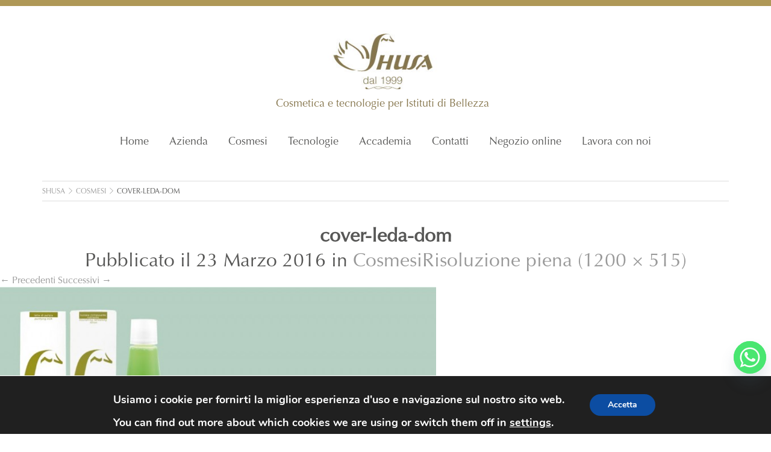

--- FILE ---
content_type: text/html; charset=UTF-8
request_url: https://www.shusa.it/catalogo-prodotti/cover-leda-dom/
body_size: 25618
content:
<!DOCTYPE html>
<!--[if IE 7]>
<html class="ie ie7" lang="it-IT">
<![endif]-->
<!--[if IE 8]>
<html class="ie ie8" lang="it-IT">
<![endif]-->
<!--[if !(IE 7) & !(IE 8)]><!-->
<html lang="it-IT">
<!--<![endif]-->
<head>
	<meta charset="UTF-8">
	<meta name="viewport" content="width=device-width, initial-scale=1.0, minimum-scale=1.0">
	<meta name="theme-color" content="#af9857">
	
	<!--[if lt IE 9]>
	<script src="https://www.shusa.it/wp-content/themes/paolibostudio/js/html5.js"></script>
	<![endif]-->
	<meta name='robots' content='index, follow, max-image-preview:large, max-snippet:-1, max-video-preview:-1' />
	<style>img:is([sizes="auto" i], [sizes^="auto," i]) { contain-intrinsic-size: 3000px 1500px }</style>
	
	<!-- This site is optimized with the Yoast SEO plugin v26.4 - https://yoast.com/wordpress/plugins/seo/ -->
	<title>cover-leda-dom - Shusa</title>
	<link rel="canonical" href="https://www.shusa.it/catalogo-prodotti/cover-leda-dom/" />
	<meta property="og:locale" content="it_IT" />
	<meta property="og:type" content="article" />
	<meta property="og:title" content="cover-leda-dom - Shusa" />
	<meta property="og:url" content="https://www.shusa.it/catalogo-prodotti/cover-leda-dom/" />
	<meta property="og:site_name" content="Shusa" />
	<meta property="article:publisher" content="https://www.facebook.com/shusaitalia?fref=ts" />
	<meta property="og:image" content="https://www.shusa.it/catalogo-prodotti/cover-leda-dom" />
	<meta property="og:image:width" content="1200" />
	<meta property="og:image:height" content="515" />
	<meta property="og:image:type" content="image/jpeg" />
	<script type="application/ld+json" class="yoast-schema-graph">{"@context":"https://schema.org","@graph":[{"@type":"WebPage","@id":"https://www.shusa.it/catalogo-prodotti/cover-leda-dom/","url":"https://www.shusa.it/catalogo-prodotti/cover-leda-dom/","name":"cover-leda-dom - Shusa","isPartOf":{"@id":"https://www.shusa.it/#website"},"primaryImageOfPage":{"@id":"https://www.shusa.it/catalogo-prodotti/cover-leda-dom/#primaryimage"},"image":{"@id":"https://www.shusa.it/catalogo-prodotti/cover-leda-dom/#primaryimage"},"thumbnailUrl":"https://www.shusa.it/wp-content/uploads/2015/11/cover-leda-dom.jpg","datePublished":"2016-03-23T08:21:45+00:00","breadcrumb":{"@id":"https://www.shusa.it/catalogo-prodotti/cover-leda-dom/#breadcrumb"},"inLanguage":"it-IT","potentialAction":[{"@type":"ReadAction","target":["https://www.shusa.it/catalogo-prodotti/cover-leda-dom/"]}]},{"@type":"ImageObject","inLanguage":"it-IT","@id":"https://www.shusa.it/catalogo-prodotti/cover-leda-dom/#primaryimage","url":"https://www.shusa.it/wp-content/uploads/2015/11/cover-leda-dom.jpg","contentUrl":"https://www.shusa.it/wp-content/uploads/2015/11/cover-leda-dom.jpg","width":1200,"height":515},{"@type":"BreadcrumbList","@id":"https://www.shusa.it/catalogo-prodotti/cover-leda-dom/#breadcrumb","itemListElement":[{"@type":"ListItem","position":1,"name":"Home","item":"https://www.shusa.it/"},{"@type":"ListItem","position":2,"name":"Cosmesi","item":"https://www.shusa.it/catalogo-prodotti/"},{"@type":"ListItem","position":3,"name":"cover-leda-dom"}]},{"@type":"WebSite","@id":"https://www.shusa.it/#website","url":"https://www.shusa.it/","name":"Shusa","description":"Cosmetica e tecnologie per Istituti di Bellezza","publisher":{"@id":"https://www.shusa.it/#organization"},"potentialAction":[{"@type":"SearchAction","target":{"@type":"EntryPoint","urlTemplate":"https://www.shusa.it/?s={search_term_string}"},"query-input":{"@type":"PropertyValueSpecification","valueRequired":true,"valueName":"search_term_string"}}],"inLanguage":"it-IT"},{"@type":"Organization","@id":"https://www.shusa.it/#organization","name":"Shusa s.r.l.","url":"https://www.shusa.it/","logo":{"@type":"ImageObject","inLanguage":"it-IT","@id":"https://www.shusa.it/#/schema/logo/image/","url":"https://www.shusa.it/wp-content/uploads/2015/11/logo-shusa.png","contentUrl":"https://www.shusa.it/wp-content/uploads/2015/11/logo-shusa.png","width":731,"height":280,"caption":"Shusa s.r.l."},"image":{"@id":"https://www.shusa.it/#/schema/logo/image/"},"sameAs":["https://www.facebook.com/shusaitalia?fref=ts","https://instagram.com/shusa.italia/"]}]}</script>
	<!-- / Yoast SEO plugin. -->


<link rel="alternate" type="application/rss+xml" title="Shusa &raquo; cover-leda-dom Feed dei commenti" href="https://www.shusa.it/catalogo-prodotti/cover-leda-dom/feed/" />
<script type="text/javascript">
/* <![CDATA[ */
window._wpemojiSettings = {"baseUrl":"https:\/\/s.w.org\/images\/core\/emoji\/16.0.1\/72x72\/","ext":".png","svgUrl":"https:\/\/s.w.org\/images\/core\/emoji\/16.0.1\/svg\/","svgExt":".svg","source":{"concatemoji":"https:\/\/www.shusa.it\/wp-includes\/js\/wp-emoji-release.min.js?ver=6.8.3"}};
/*! This file is auto-generated */
!function(s,n){var o,i,e;function c(e){try{var t={supportTests:e,timestamp:(new Date).valueOf()};sessionStorage.setItem(o,JSON.stringify(t))}catch(e){}}function p(e,t,n){e.clearRect(0,0,e.canvas.width,e.canvas.height),e.fillText(t,0,0);var t=new Uint32Array(e.getImageData(0,0,e.canvas.width,e.canvas.height).data),a=(e.clearRect(0,0,e.canvas.width,e.canvas.height),e.fillText(n,0,0),new Uint32Array(e.getImageData(0,0,e.canvas.width,e.canvas.height).data));return t.every(function(e,t){return e===a[t]})}function u(e,t){e.clearRect(0,0,e.canvas.width,e.canvas.height),e.fillText(t,0,0);for(var n=e.getImageData(16,16,1,1),a=0;a<n.data.length;a++)if(0!==n.data[a])return!1;return!0}function f(e,t,n,a){switch(t){case"flag":return n(e,"\ud83c\udff3\ufe0f\u200d\u26a7\ufe0f","\ud83c\udff3\ufe0f\u200b\u26a7\ufe0f")?!1:!n(e,"\ud83c\udde8\ud83c\uddf6","\ud83c\udde8\u200b\ud83c\uddf6")&&!n(e,"\ud83c\udff4\udb40\udc67\udb40\udc62\udb40\udc65\udb40\udc6e\udb40\udc67\udb40\udc7f","\ud83c\udff4\u200b\udb40\udc67\u200b\udb40\udc62\u200b\udb40\udc65\u200b\udb40\udc6e\u200b\udb40\udc67\u200b\udb40\udc7f");case"emoji":return!a(e,"\ud83e\udedf")}return!1}function g(e,t,n,a){var r="undefined"!=typeof WorkerGlobalScope&&self instanceof WorkerGlobalScope?new OffscreenCanvas(300,150):s.createElement("canvas"),o=r.getContext("2d",{willReadFrequently:!0}),i=(o.textBaseline="top",o.font="600 32px Arial",{});return e.forEach(function(e){i[e]=t(o,e,n,a)}),i}function t(e){var t=s.createElement("script");t.src=e,t.defer=!0,s.head.appendChild(t)}"undefined"!=typeof Promise&&(o="wpEmojiSettingsSupports",i=["flag","emoji"],n.supports={everything:!0,everythingExceptFlag:!0},e=new Promise(function(e){s.addEventListener("DOMContentLoaded",e,{once:!0})}),new Promise(function(t){var n=function(){try{var e=JSON.parse(sessionStorage.getItem(o));if("object"==typeof e&&"number"==typeof e.timestamp&&(new Date).valueOf()<e.timestamp+604800&&"object"==typeof e.supportTests)return e.supportTests}catch(e){}return null}();if(!n){if("undefined"!=typeof Worker&&"undefined"!=typeof OffscreenCanvas&&"undefined"!=typeof URL&&URL.createObjectURL&&"undefined"!=typeof Blob)try{var e="postMessage("+g.toString()+"("+[JSON.stringify(i),f.toString(),p.toString(),u.toString()].join(",")+"));",a=new Blob([e],{type:"text/javascript"}),r=new Worker(URL.createObjectURL(a),{name:"wpTestEmojiSupports"});return void(r.onmessage=function(e){c(n=e.data),r.terminate(),t(n)})}catch(e){}c(n=g(i,f,p,u))}t(n)}).then(function(e){for(var t in e)n.supports[t]=e[t],n.supports.everything=n.supports.everything&&n.supports[t],"flag"!==t&&(n.supports.everythingExceptFlag=n.supports.everythingExceptFlag&&n.supports[t]);n.supports.everythingExceptFlag=n.supports.everythingExceptFlag&&!n.supports.flag,n.DOMReady=!1,n.readyCallback=function(){n.DOMReady=!0}}).then(function(){return e}).then(function(){var e;n.supports.everything||(n.readyCallback(),(e=n.source||{}).concatemoji?t(e.concatemoji):e.wpemoji&&e.twemoji&&(t(e.twemoji),t(e.wpemoji)))}))}((window,document),window._wpemojiSettings);
/* ]]> */
</script>
<style id='wp-emoji-styles-inline-css' type='text/css'>

	img.wp-smiley, img.emoji {
		display: inline !important;
		border: none !important;
		box-shadow: none !important;
		height: 1em !important;
		width: 1em !important;
		margin: 0 0.07em !important;
		vertical-align: -0.1em !important;
		background: none !important;
		padding: 0 !important;
	}
</style>
<link rel='stylesheet' id='wp-block-library-css' href='https://www.shusa.it/wp-includes/css/dist/block-library/style.min.css?ver=6.8.3' type='text/css' media='all' />
<style id='classic-theme-styles-inline-css' type='text/css'>
/*! This file is auto-generated */
.wp-block-button__link{color:#fff;background-color:#32373c;border-radius:9999px;box-shadow:none;text-decoration:none;padding:calc(.667em + 2px) calc(1.333em + 2px);font-size:1.125em}.wp-block-file__button{background:#32373c;color:#fff;text-decoration:none}
</style>
<link rel='stylesheet' id='wp-components-css' href='https://www.shusa.it/wp-includes/css/dist/components/style.min.css?ver=6.8.3' type='text/css' media='all' />
<link rel='stylesheet' id='wp-preferences-css' href='https://www.shusa.it/wp-includes/css/dist/preferences/style.min.css?ver=6.8.3' type='text/css' media='all' />
<link rel='stylesheet' id='wp-block-editor-css' href='https://www.shusa.it/wp-includes/css/dist/block-editor/style.min.css?ver=6.8.3' type='text/css' media='all' />
<link rel='stylesheet' id='popup-maker-block-library-style-css' href='https://www.shusa.it/wp-content/plugins/popup-maker/dist/packages/block-library-style.css?ver=dbea705cfafe089d65f1' type='text/css' media='all' />
<style id='global-styles-inline-css' type='text/css'>
:root{--wp--preset--aspect-ratio--square: 1;--wp--preset--aspect-ratio--4-3: 4/3;--wp--preset--aspect-ratio--3-4: 3/4;--wp--preset--aspect-ratio--3-2: 3/2;--wp--preset--aspect-ratio--2-3: 2/3;--wp--preset--aspect-ratio--16-9: 16/9;--wp--preset--aspect-ratio--9-16: 9/16;--wp--preset--color--black: #000000;--wp--preset--color--cyan-bluish-gray: #abb8c3;--wp--preset--color--white: #ffffff;--wp--preset--color--pale-pink: #f78da7;--wp--preset--color--vivid-red: #cf2e2e;--wp--preset--color--luminous-vivid-orange: #ff6900;--wp--preset--color--luminous-vivid-amber: #fcb900;--wp--preset--color--light-green-cyan: #7bdcb5;--wp--preset--color--vivid-green-cyan: #00d084;--wp--preset--color--pale-cyan-blue: #8ed1fc;--wp--preset--color--vivid-cyan-blue: #0693e3;--wp--preset--color--vivid-purple: #9b51e0;--wp--preset--gradient--vivid-cyan-blue-to-vivid-purple: linear-gradient(135deg,rgba(6,147,227,1) 0%,rgb(155,81,224) 100%);--wp--preset--gradient--light-green-cyan-to-vivid-green-cyan: linear-gradient(135deg,rgb(122,220,180) 0%,rgb(0,208,130) 100%);--wp--preset--gradient--luminous-vivid-amber-to-luminous-vivid-orange: linear-gradient(135deg,rgba(252,185,0,1) 0%,rgba(255,105,0,1) 100%);--wp--preset--gradient--luminous-vivid-orange-to-vivid-red: linear-gradient(135deg,rgba(255,105,0,1) 0%,rgb(207,46,46) 100%);--wp--preset--gradient--very-light-gray-to-cyan-bluish-gray: linear-gradient(135deg,rgb(238,238,238) 0%,rgb(169,184,195) 100%);--wp--preset--gradient--cool-to-warm-spectrum: linear-gradient(135deg,rgb(74,234,220) 0%,rgb(151,120,209) 20%,rgb(207,42,186) 40%,rgb(238,44,130) 60%,rgb(251,105,98) 80%,rgb(254,248,76) 100%);--wp--preset--gradient--blush-light-purple: linear-gradient(135deg,rgb(255,206,236) 0%,rgb(152,150,240) 100%);--wp--preset--gradient--blush-bordeaux: linear-gradient(135deg,rgb(254,205,165) 0%,rgb(254,45,45) 50%,rgb(107,0,62) 100%);--wp--preset--gradient--luminous-dusk: linear-gradient(135deg,rgb(255,203,112) 0%,rgb(199,81,192) 50%,rgb(65,88,208) 100%);--wp--preset--gradient--pale-ocean: linear-gradient(135deg,rgb(255,245,203) 0%,rgb(182,227,212) 50%,rgb(51,167,181) 100%);--wp--preset--gradient--electric-grass: linear-gradient(135deg,rgb(202,248,128) 0%,rgb(113,206,126) 100%);--wp--preset--gradient--midnight: linear-gradient(135deg,rgb(2,3,129) 0%,rgb(40,116,252) 100%);--wp--preset--font-size--small: 13px;--wp--preset--font-size--medium: 20px;--wp--preset--font-size--large: 36px;--wp--preset--font-size--x-large: 42px;--wp--preset--spacing--20: 0.44rem;--wp--preset--spacing--30: 0.67rem;--wp--preset--spacing--40: 1rem;--wp--preset--spacing--50: 1.5rem;--wp--preset--spacing--60: 2.25rem;--wp--preset--spacing--70: 3.38rem;--wp--preset--spacing--80: 5.06rem;--wp--preset--shadow--natural: 6px 6px 9px rgba(0, 0, 0, 0.2);--wp--preset--shadow--deep: 12px 12px 50px rgba(0, 0, 0, 0.4);--wp--preset--shadow--sharp: 6px 6px 0px rgba(0, 0, 0, 0.2);--wp--preset--shadow--outlined: 6px 6px 0px -3px rgba(255, 255, 255, 1), 6px 6px rgba(0, 0, 0, 1);--wp--preset--shadow--crisp: 6px 6px 0px rgba(0, 0, 0, 1);}:where(.is-layout-flex){gap: 0.5em;}:where(.is-layout-grid){gap: 0.5em;}body .is-layout-flex{display: flex;}.is-layout-flex{flex-wrap: wrap;align-items: center;}.is-layout-flex > :is(*, div){margin: 0;}body .is-layout-grid{display: grid;}.is-layout-grid > :is(*, div){margin: 0;}:where(.wp-block-columns.is-layout-flex){gap: 2em;}:where(.wp-block-columns.is-layout-grid){gap: 2em;}:where(.wp-block-post-template.is-layout-flex){gap: 1.25em;}:where(.wp-block-post-template.is-layout-grid){gap: 1.25em;}.has-black-color{color: var(--wp--preset--color--black) !important;}.has-cyan-bluish-gray-color{color: var(--wp--preset--color--cyan-bluish-gray) !important;}.has-white-color{color: var(--wp--preset--color--white) !important;}.has-pale-pink-color{color: var(--wp--preset--color--pale-pink) !important;}.has-vivid-red-color{color: var(--wp--preset--color--vivid-red) !important;}.has-luminous-vivid-orange-color{color: var(--wp--preset--color--luminous-vivid-orange) !important;}.has-luminous-vivid-amber-color{color: var(--wp--preset--color--luminous-vivid-amber) !important;}.has-light-green-cyan-color{color: var(--wp--preset--color--light-green-cyan) !important;}.has-vivid-green-cyan-color{color: var(--wp--preset--color--vivid-green-cyan) !important;}.has-pale-cyan-blue-color{color: var(--wp--preset--color--pale-cyan-blue) !important;}.has-vivid-cyan-blue-color{color: var(--wp--preset--color--vivid-cyan-blue) !important;}.has-vivid-purple-color{color: var(--wp--preset--color--vivid-purple) !important;}.has-black-background-color{background-color: var(--wp--preset--color--black) !important;}.has-cyan-bluish-gray-background-color{background-color: var(--wp--preset--color--cyan-bluish-gray) !important;}.has-white-background-color{background-color: var(--wp--preset--color--white) !important;}.has-pale-pink-background-color{background-color: var(--wp--preset--color--pale-pink) !important;}.has-vivid-red-background-color{background-color: var(--wp--preset--color--vivid-red) !important;}.has-luminous-vivid-orange-background-color{background-color: var(--wp--preset--color--luminous-vivid-orange) !important;}.has-luminous-vivid-amber-background-color{background-color: var(--wp--preset--color--luminous-vivid-amber) !important;}.has-light-green-cyan-background-color{background-color: var(--wp--preset--color--light-green-cyan) !important;}.has-vivid-green-cyan-background-color{background-color: var(--wp--preset--color--vivid-green-cyan) !important;}.has-pale-cyan-blue-background-color{background-color: var(--wp--preset--color--pale-cyan-blue) !important;}.has-vivid-cyan-blue-background-color{background-color: var(--wp--preset--color--vivid-cyan-blue) !important;}.has-vivid-purple-background-color{background-color: var(--wp--preset--color--vivid-purple) !important;}.has-black-border-color{border-color: var(--wp--preset--color--black) !important;}.has-cyan-bluish-gray-border-color{border-color: var(--wp--preset--color--cyan-bluish-gray) !important;}.has-white-border-color{border-color: var(--wp--preset--color--white) !important;}.has-pale-pink-border-color{border-color: var(--wp--preset--color--pale-pink) !important;}.has-vivid-red-border-color{border-color: var(--wp--preset--color--vivid-red) !important;}.has-luminous-vivid-orange-border-color{border-color: var(--wp--preset--color--luminous-vivid-orange) !important;}.has-luminous-vivid-amber-border-color{border-color: var(--wp--preset--color--luminous-vivid-amber) !important;}.has-light-green-cyan-border-color{border-color: var(--wp--preset--color--light-green-cyan) !important;}.has-vivid-green-cyan-border-color{border-color: var(--wp--preset--color--vivid-green-cyan) !important;}.has-pale-cyan-blue-border-color{border-color: var(--wp--preset--color--pale-cyan-blue) !important;}.has-vivid-cyan-blue-border-color{border-color: var(--wp--preset--color--vivid-cyan-blue) !important;}.has-vivid-purple-border-color{border-color: var(--wp--preset--color--vivid-purple) !important;}.has-vivid-cyan-blue-to-vivid-purple-gradient-background{background: var(--wp--preset--gradient--vivid-cyan-blue-to-vivid-purple) !important;}.has-light-green-cyan-to-vivid-green-cyan-gradient-background{background: var(--wp--preset--gradient--light-green-cyan-to-vivid-green-cyan) !important;}.has-luminous-vivid-amber-to-luminous-vivid-orange-gradient-background{background: var(--wp--preset--gradient--luminous-vivid-amber-to-luminous-vivid-orange) !important;}.has-luminous-vivid-orange-to-vivid-red-gradient-background{background: var(--wp--preset--gradient--luminous-vivid-orange-to-vivid-red) !important;}.has-very-light-gray-to-cyan-bluish-gray-gradient-background{background: var(--wp--preset--gradient--very-light-gray-to-cyan-bluish-gray) !important;}.has-cool-to-warm-spectrum-gradient-background{background: var(--wp--preset--gradient--cool-to-warm-spectrum) !important;}.has-blush-light-purple-gradient-background{background: var(--wp--preset--gradient--blush-light-purple) !important;}.has-blush-bordeaux-gradient-background{background: var(--wp--preset--gradient--blush-bordeaux) !important;}.has-luminous-dusk-gradient-background{background: var(--wp--preset--gradient--luminous-dusk) !important;}.has-pale-ocean-gradient-background{background: var(--wp--preset--gradient--pale-ocean) !important;}.has-electric-grass-gradient-background{background: var(--wp--preset--gradient--electric-grass) !important;}.has-midnight-gradient-background{background: var(--wp--preset--gradient--midnight) !important;}.has-small-font-size{font-size: var(--wp--preset--font-size--small) !important;}.has-medium-font-size{font-size: var(--wp--preset--font-size--medium) !important;}.has-large-font-size{font-size: var(--wp--preset--font-size--large) !important;}.has-x-large-font-size{font-size: var(--wp--preset--font-size--x-large) !important;}
:where(.wp-block-post-template.is-layout-flex){gap: 1.25em;}:where(.wp-block-post-template.is-layout-grid){gap: 1.25em;}
:where(.wp-block-columns.is-layout-flex){gap: 2em;}:where(.wp-block-columns.is-layout-grid){gap: 2em;}
:root :where(.wp-block-pullquote){font-size: 1.5em;line-height: 1.6;}
</style>
<link rel='stylesheet' id='contact-form-7-css' href='https://www.shusa.it/wp-content/plugins/contact-form-7/includes/css/styles.css?ver=6.1.3' type='text/css' media='all' />
<link rel='stylesheet' id='wcjp-frontend.css-css' href='https://www.shusa.it/wp-content/plugins/custom-css-js-php/assets/css/wcjp-frontend.css?ver=6.8.3' type='text/css' media='all' />
<link rel='stylesheet' id='events-manager-css' href='https://www.shusa.it/wp-content/plugins/events-manager/includes/css/events-manager.min.css?ver=7.2.2.1' type='text/css' media='all' />
<style id='events-manager-inline-css' type='text/css'>
body .em { --font-family : inherit; --font-weight : inherit; --font-size : 1em; --line-height : inherit; }
</style>
<link rel='stylesheet' id='twentythirteen-style-css' href='https://www.shusa.it/wp-content/themes/paolibostudio/style.css?ver=1.0.10' type='text/css' media='all' />
<!--[if lt IE 9]>
<link rel='stylesheet' id='twentythirteen-ie-css' href='https://www.shusa.it/wp-content/themes/paolibostudio/css/ie.css?ver=2013-07-18' type='text/css' media='all' />
<![endif]-->
<link rel='stylesheet' id='chaty-front-css-css' href='https://www.shusa.it/wp-content/plugins/chaty/css/chaty-front.min.css?ver=3.5.01663948559' type='text/css' media='all' />
<link rel='stylesheet' id='sib-front-css-css' href='https://www.shusa.it/wp-content/plugins/mailin/css/mailin-front.css?ver=6.8.3' type='text/css' media='all' />
<link rel='stylesheet' id='moove_gdpr_frontend-css' href='https://www.shusa.it/wp-content/plugins/gdpr-cookie-compliance/dist/styles/gdpr-main.css?ver=5.0.9' type='text/css' media='all' />
<style id='moove_gdpr_frontend-inline-css' type='text/css'>
#moove_gdpr_cookie_modal,#moove_gdpr_cookie_info_bar,.gdpr_cookie_settings_shortcode_content{font-family:&#039;Nunito&#039;,sans-serif}#moove_gdpr_save_popup_settings_button{background-color:#373737;color:#fff}#moove_gdpr_save_popup_settings_button:hover{background-color:#000}#moove_gdpr_cookie_info_bar .moove-gdpr-info-bar-container .moove-gdpr-info-bar-content a.mgbutton,#moove_gdpr_cookie_info_bar .moove-gdpr-info-bar-container .moove-gdpr-info-bar-content button.mgbutton{background-color:#0C4DA2}#moove_gdpr_cookie_modal .moove-gdpr-modal-content .moove-gdpr-modal-footer-content .moove-gdpr-button-holder a.mgbutton,#moove_gdpr_cookie_modal .moove-gdpr-modal-content .moove-gdpr-modal-footer-content .moove-gdpr-button-holder button.mgbutton,.gdpr_cookie_settings_shortcode_content .gdpr-shr-button.button-green{background-color:#0C4DA2;border-color:#0C4DA2}#moove_gdpr_cookie_modal .moove-gdpr-modal-content .moove-gdpr-modal-footer-content .moove-gdpr-button-holder a.mgbutton:hover,#moove_gdpr_cookie_modal .moove-gdpr-modal-content .moove-gdpr-modal-footer-content .moove-gdpr-button-holder button.mgbutton:hover,.gdpr_cookie_settings_shortcode_content .gdpr-shr-button.button-green:hover{background-color:#fff;color:#0C4DA2}#moove_gdpr_cookie_modal .moove-gdpr-modal-content .moove-gdpr-modal-close i,#moove_gdpr_cookie_modal .moove-gdpr-modal-content .moove-gdpr-modal-close span.gdpr-icon{background-color:#0C4DA2;border:1px solid #0C4DA2}#moove_gdpr_cookie_info_bar span.moove-gdpr-infobar-allow-all.focus-g,#moove_gdpr_cookie_info_bar span.moove-gdpr-infobar-allow-all:focus,#moove_gdpr_cookie_info_bar button.moove-gdpr-infobar-allow-all.focus-g,#moove_gdpr_cookie_info_bar button.moove-gdpr-infobar-allow-all:focus,#moove_gdpr_cookie_info_bar span.moove-gdpr-infobar-reject-btn.focus-g,#moove_gdpr_cookie_info_bar span.moove-gdpr-infobar-reject-btn:focus,#moove_gdpr_cookie_info_bar button.moove-gdpr-infobar-reject-btn.focus-g,#moove_gdpr_cookie_info_bar button.moove-gdpr-infobar-reject-btn:focus,#moove_gdpr_cookie_info_bar span.change-settings-button.focus-g,#moove_gdpr_cookie_info_bar span.change-settings-button:focus,#moove_gdpr_cookie_info_bar button.change-settings-button.focus-g,#moove_gdpr_cookie_info_bar button.change-settings-button:focus{-webkit-box-shadow:0 0 1px 3px #0C4DA2;-moz-box-shadow:0 0 1px 3px #0C4DA2;box-shadow:0 0 1px 3px #0C4DA2}#moove_gdpr_cookie_modal .moove-gdpr-modal-content .moove-gdpr-modal-close i:hover,#moove_gdpr_cookie_modal .moove-gdpr-modal-content .moove-gdpr-modal-close span.gdpr-icon:hover,#moove_gdpr_cookie_info_bar span[data-href]>u.change-settings-button{color:#0C4DA2}#moove_gdpr_cookie_modal .moove-gdpr-modal-content .moove-gdpr-modal-left-content #moove-gdpr-menu li.menu-item-selected a span.gdpr-icon,#moove_gdpr_cookie_modal .moove-gdpr-modal-content .moove-gdpr-modal-left-content #moove-gdpr-menu li.menu-item-selected button span.gdpr-icon{color:inherit}#moove_gdpr_cookie_modal .moove-gdpr-modal-content .moove-gdpr-modal-left-content #moove-gdpr-menu li a span.gdpr-icon,#moove_gdpr_cookie_modal .moove-gdpr-modal-content .moove-gdpr-modal-left-content #moove-gdpr-menu li button span.gdpr-icon{color:inherit}#moove_gdpr_cookie_modal .gdpr-acc-link{line-height:0;font-size:0;color:transparent;position:absolute}#moove_gdpr_cookie_modal .moove-gdpr-modal-content .moove-gdpr-modal-close:hover i,#moove_gdpr_cookie_modal .moove-gdpr-modal-content .moove-gdpr-modal-left-content #moove-gdpr-menu li a,#moove_gdpr_cookie_modal .moove-gdpr-modal-content .moove-gdpr-modal-left-content #moove-gdpr-menu li button,#moove_gdpr_cookie_modal .moove-gdpr-modal-content .moove-gdpr-modal-left-content #moove-gdpr-menu li button i,#moove_gdpr_cookie_modal .moove-gdpr-modal-content .moove-gdpr-modal-left-content #moove-gdpr-menu li a i,#moove_gdpr_cookie_modal .moove-gdpr-modal-content .moove-gdpr-tab-main .moove-gdpr-tab-main-content a:hover,#moove_gdpr_cookie_info_bar.moove-gdpr-dark-scheme .moove-gdpr-info-bar-container .moove-gdpr-info-bar-content a.mgbutton:hover,#moove_gdpr_cookie_info_bar.moove-gdpr-dark-scheme .moove-gdpr-info-bar-container .moove-gdpr-info-bar-content button.mgbutton:hover,#moove_gdpr_cookie_info_bar.moove-gdpr-dark-scheme .moove-gdpr-info-bar-container .moove-gdpr-info-bar-content a:hover,#moove_gdpr_cookie_info_bar.moove-gdpr-dark-scheme .moove-gdpr-info-bar-container .moove-gdpr-info-bar-content button:hover,#moove_gdpr_cookie_info_bar.moove-gdpr-dark-scheme .moove-gdpr-info-bar-container .moove-gdpr-info-bar-content span.change-settings-button:hover,#moove_gdpr_cookie_info_bar.moove-gdpr-dark-scheme .moove-gdpr-info-bar-container .moove-gdpr-info-bar-content button.change-settings-button:hover,#moove_gdpr_cookie_info_bar.moove-gdpr-dark-scheme .moove-gdpr-info-bar-container .moove-gdpr-info-bar-content u.change-settings-button:hover,#moove_gdpr_cookie_info_bar span[data-href]>u.change-settings-button,#moove_gdpr_cookie_info_bar.moove-gdpr-dark-scheme .moove-gdpr-info-bar-container .moove-gdpr-info-bar-content a.mgbutton.focus-g,#moove_gdpr_cookie_info_bar.moove-gdpr-dark-scheme .moove-gdpr-info-bar-container .moove-gdpr-info-bar-content button.mgbutton.focus-g,#moove_gdpr_cookie_info_bar.moove-gdpr-dark-scheme .moove-gdpr-info-bar-container .moove-gdpr-info-bar-content a.focus-g,#moove_gdpr_cookie_info_bar.moove-gdpr-dark-scheme .moove-gdpr-info-bar-container .moove-gdpr-info-bar-content button.focus-g,#moove_gdpr_cookie_info_bar.moove-gdpr-dark-scheme .moove-gdpr-info-bar-container .moove-gdpr-info-bar-content a.mgbutton:focus,#moove_gdpr_cookie_info_bar.moove-gdpr-dark-scheme .moove-gdpr-info-bar-container .moove-gdpr-info-bar-content button.mgbutton:focus,#moove_gdpr_cookie_info_bar.moove-gdpr-dark-scheme .moove-gdpr-info-bar-container .moove-gdpr-info-bar-content a:focus,#moove_gdpr_cookie_info_bar.moove-gdpr-dark-scheme .moove-gdpr-info-bar-container .moove-gdpr-info-bar-content button:focus,#moove_gdpr_cookie_info_bar.moove-gdpr-dark-scheme .moove-gdpr-info-bar-container .moove-gdpr-info-bar-content span.change-settings-button.focus-g,span.change-settings-button:focus,button.change-settings-button.focus-g,button.change-settings-button:focus,#moove_gdpr_cookie_info_bar.moove-gdpr-dark-scheme .moove-gdpr-info-bar-container .moove-gdpr-info-bar-content u.change-settings-button.focus-g,#moove_gdpr_cookie_info_bar.moove-gdpr-dark-scheme .moove-gdpr-info-bar-container .moove-gdpr-info-bar-content u.change-settings-button:focus{color:#0C4DA2}#moove_gdpr_cookie_modal .moove-gdpr-branding.focus-g span,#moove_gdpr_cookie_modal .moove-gdpr-modal-content .moove-gdpr-tab-main a.focus-g,#moove_gdpr_cookie_modal .moove-gdpr-modal-content .moove-gdpr-tab-main .gdpr-cd-details-toggle.focus-g{color:#0C4DA2}#moove_gdpr_cookie_modal.gdpr_lightbox-hide{display:none}
</style>
<script type="text/javascript" src="https://www.shusa.it/wp-includes/js/jquery/jquery.min.js?ver=3.7.1" id="jquery-core-js"></script>
<script type="text/javascript" src="https://www.shusa.it/wp-includes/js/jquery/jquery-migrate.min.js?ver=3.4.1" id="jquery-migrate-js"></script>
<script type="text/javascript" src="https://www.shusa.it/wp-includes/js/jquery/ui/core.min.js?ver=1.13.3" id="jquery-ui-core-js"></script>
<script type="text/javascript" src="https://www.shusa.it/wp-includes/js/jquery/ui/mouse.min.js?ver=1.13.3" id="jquery-ui-mouse-js"></script>
<script type="text/javascript" src="https://www.shusa.it/wp-includes/js/jquery/ui/sortable.min.js?ver=1.13.3" id="jquery-ui-sortable-js"></script>
<script type="text/javascript" src="https://www.shusa.it/wp-includes/js/jquery/ui/datepicker.min.js?ver=1.13.3" id="jquery-ui-datepicker-js"></script>
<script type="text/javascript" id="jquery-ui-datepicker-js-after">
/* <![CDATA[ */
jQuery(function(jQuery){jQuery.datepicker.setDefaults({"closeText":"Chiudi","currentText":"Oggi","monthNames":["Gennaio","Febbraio","Marzo","Aprile","Maggio","Giugno","Luglio","Agosto","Settembre","Ottobre","Novembre","Dicembre"],"monthNamesShort":["Gen","Feb","Mar","Apr","Mag","Giu","Lug","Ago","Set","Ott","Nov","Dic"],"nextText":"Prossimo","prevText":"Precedente","dayNames":["domenica","luned\u00ec","marted\u00ec","mercoled\u00ec","gioved\u00ec","venerd\u00ec","sabato"],"dayNamesShort":["Dom","Lun","Mar","Mer","Gio","Ven","Sab"],"dayNamesMin":["D","L","M","M","G","V","S"],"dateFormat":"d MM yy","firstDay":1,"isRTL":false});});
/* ]]> */
</script>
<script type="text/javascript" src="https://www.shusa.it/wp-includes/js/jquery/ui/resizable.min.js?ver=1.13.3" id="jquery-ui-resizable-js"></script>
<script type="text/javascript" src="https://www.shusa.it/wp-includes/js/jquery/ui/draggable.min.js?ver=1.13.3" id="jquery-ui-draggable-js"></script>
<script type="text/javascript" src="https://www.shusa.it/wp-includes/js/jquery/ui/controlgroup.min.js?ver=1.13.3" id="jquery-ui-controlgroup-js"></script>
<script type="text/javascript" src="https://www.shusa.it/wp-includes/js/jquery/ui/checkboxradio.min.js?ver=1.13.3" id="jquery-ui-checkboxradio-js"></script>
<script type="text/javascript" src="https://www.shusa.it/wp-includes/js/jquery/ui/button.min.js?ver=1.13.3" id="jquery-ui-button-js"></script>
<script type="text/javascript" src="https://www.shusa.it/wp-includes/js/jquery/ui/dialog.min.js?ver=1.13.3" id="jquery-ui-dialog-js"></script>
<script type="text/javascript" id="events-manager-js-extra">
/* <![CDATA[ */
var EM = {"ajaxurl":"https:\/\/www.shusa.it\/wp-admin\/admin-ajax.php","locationajaxurl":"https:\/\/www.shusa.it\/wp-admin\/admin-ajax.php?action=locations_search","firstDay":"1","locale":"it","dateFormat":"yy-mm-dd","ui_css":"https:\/\/www.shusa.it\/wp-content\/plugins\/events-manager\/includes\/css\/jquery-ui\/build.min.css","show24hours":"1","is_ssl":"1","autocomplete_limit":"10","calendar":{"breakpoints":{"small":560,"medium":908,"large":false}},"phone":"","datepicker":{"format":"d\/m\/Y","locale":"it"},"search":{"breakpoints":{"small":650,"medium":850,"full":false}},"url":"https:\/\/www.shusa.it\/wp-content\/plugins\/events-manager","assets":{"input.em-uploader":{"js":{"em-uploader":{"url":"https:\/\/www.shusa.it\/wp-content\/plugins\/events-manager\/includes\/js\/em-uploader.js?v=7.2.2.1","event":"em_uploader_ready"}}},".em-event-editor":{"js":{"event-editor":{"url":"https:\/\/www.shusa.it\/wp-content\/plugins\/events-manager\/includes\/js\/events-manager-event-editor.js?v=7.2.2.1","event":"em_event_editor_ready"}},"css":{"event-editor":"https:\/\/www.shusa.it\/wp-content\/plugins\/events-manager\/includes\/css\/events-manager-event-editor.min.css?v=7.2.2.1"}},".em-recurrence-sets, .em-timezone":{"js":{"luxon":{"url":"luxon\/luxon.js?v=7.2.2.1","event":"em_luxon_ready"}}},".em-booking-form, #em-booking-form, .em-booking-recurring, .em-event-booking-form":{"js":{"em-bookings":{"url":"https:\/\/www.shusa.it\/wp-content\/plugins\/events-manager\/includes\/js\/bookingsform.js?v=7.2.2.1","event":"em_booking_form_js_loaded"}}},"#em-opt-archetypes":{"js":{"archetypes":"https:\/\/www.shusa.it\/wp-content\/plugins\/events-manager\/includes\/js\/admin-archetype-editor.js?v=7.2.2.1","archetypes_ms":"https:\/\/www.shusa.it\/wp-content\/plugins\/events-manager\/includes\/js\/admin-archetypes.js?v=7.2.2.1","qs":"qs\/qs.js?v=7.2.2.1"}}},"cached":"","bookingInProgress":"Per favore attendi che la prenotazione venga elaborata.","tickets_save":"Salvare biglietto","bookingajaxurl":"https:\/\/www.shusa.it\/wp-admin\/admin-ajax.php","bookings_export_save":"Prenotazioni Export","bookings_settings_save":"Salva le impostazioni","booking_delete":"Sei sicuro di voler cancellare?","booking_offset":"30","bookings":{"submit_button":{"text":{"default":"Invia la tua prenotazione","free":"Invia la tua prenotazione","payment":"Invia la tua prenotazione","processing":"Processing ..."}},"update_listener":""},"bb_full":"Tutto Esaurito","bb_book":"Prenota ora","bb_booking":"Prenotazione in corso ...","bb_booked":"Prenotazione presentata","bb_error":"Prenotazione Errore. Riprovi?","bb_cancel":"Annullare","bb_canceling":"Annullamento in corso...","bb_cancelled":"Cancellato","bb_cancel_error":"Cancellazione Errore. Riprovi?","txt_search":"Ricerca","txt_searching":"Ricerca in corso...","txt_loading":"Caricamento in corso...","event_detach_warning":"Sei sicuro di voler scollegare questo evento ricorrente? Se si esegue questa operazione, questo sar\u00e0 indipendente dal modello di ricorrenza.","delete_recurrence_warning":"Sei sicuro di voler cancellare tutte le ricorrenze di questo evento? Tutti gli eventi saranno spostati nel cestino.","disable_bookings_warning":"Sei sicuro di voler disabilitare le prenotazioni? Se esegui questa operazione e salvi, si perdono tutte le prenotazioni precedenti. Se si desidera impedire ulteriori prenotazioni, riduci il numero di posti disponibili alla quantit\u00e0 di prenotazioni che hai attualmente","booking_warning_cancel":"Sei sicuro di voler annullare la prenotazione?"};
/* ]]> */
</script>
<script type="text/javascript" src="https://www.shusa.it/wp-content/plugins/events-manager/includes/js/events-manager.js?ver=7.2.2.1" id="events-manager-js"></script>
<script type="text/javascript" src="https://www.shusa.it/wp-content/plugins/events-manager/includes/external/flatpickr/l10n/it.js?ver=7.2.2.1" id="em-flatpickr-localization-js"></script>
<script type="text/javascript" id="sib-front-js-js-extra">
/* <![CDATA[ */
var sibErrMsg = {"invalidMail":"Please fill out valid email address","requiredField":"Please fill out required fields","invalidDateFormat":"Please fill out valid date format","invalidSMSFormat":"Please fill out valid phone number"};
var ajax_sib_front_object = {"ajax_url":"https:\/\/www.shusa.it\/wp-admin\/admin-ajax.php","ajax_nonce":"5b2075d061","flag_url":"https:\/\/www.shusa.it\/wp-content\/plugins\/mailin\/img\/flags\/"};
/* ]]> */
</script>
<script type="text/javascript" src="https://www.shusa.it/wp-content/plugins/mailin/js/mailin-front.js?ver=1761966310" id="sib-front-js-js"></script>
<link rel="https://api.w.org/" href="https://www.shusa.it/wp-json/" /><link rel="alternate" title="JSON" type="application/json" href="https://www.shusa.it/wp-json/wp/v2/media/1495" /><link rel="alternate" title="oEmbed (JSON)" type="application/json+oembed" href="https://www.shusa.it/wp-json/oembed/1.0/embed?url=https%3A%2F%2Fwww.shusa.it%2Fcatalogo-prodotti%2Fcover-leda-dom%2F" />
<link rel="alternate" title="oEmbed (XML)" type="text/xml+oembed" href="https://www.shusa.it/wp-json/oembed/1.0/embed?url=https%3A%2F%2Fwww.shusa.it%2Fcatalogo-prodotti%2Fcover-leda-dom%2F&#038;format=xml" />
<style type="text/css">.recentcomments a{display:inline !important;padding:0 !important;margin:0 !important;}</style>		<!-- Facebook Pixel Code -->
		<script>
			var aepc_pixel = {"pixel_id":"2678147895529624","user":{},"enable_advanced_events":"yes","fire_delay":"0","can_use_sku":"yes"},
				aepc_pixel_args = [],
				aepc_extend_args = function( args ) {
					if ( typeof args === 'undefined' ) {
						args = {};
					}

					for(var key in aepc_pixel_args)
						args[key] = aepc_pixel_args[key];

					return args;
				};

			// Extend args
			if ( 'yes' === aepc_pixel.enable_advanced_events ) {
				aepc_pixel_args.userAgent = navigator.userAgent;
				aepc_pixel_args.language = navigator.language;

				if ( document.referrer.indexOf( document.domain ) < 0 ) {
					aepc_pixel_args.referrer = document.referrer;
				}
			}

						!function(f,b,e,v,n,t,s){if(f.fbq)return;n=f.fbq=function(){n.callMethod?
				n.callMethod.apply(n,arguments):n.queue.push(arguments)};if(!f._fbq)f._fbq=n;
				n.push=n;n.loaded=!0;n.version='2.0';n.agent='dvpixelcaffeinewordpress';n.queue=[];t=b.createElement(e);t.async=!0;
				t.src=v;s=b.getElementsByTagName(e)[0];s.parentNode.insertBefore(t,s)}(window,
				document,'script','https://connect.facebook.net/en_US/fbevents.js');
			
						fbq('init', aepc_pixel.pixel_id, aepc_pixel.user);

							setTimeout( function() {
				fbq('track', "PageView", aepc_pixel_args);
			}, aepc_pixel.fire_delay * 1000 );
					</script>
		<!-- End Facebook Pixel Code -->
		<style type="text/css">
#primary-menu li a {z-index:100};
.moove_gdpr_modal_theme_v1{z-index:101}

#moove_gdpr_cookie_info_bar.moove-gdpr-dark-scheme .moove-gdpr-info-bar-container .moove-gdpr-info-bar-content p{
font-size:large!important;margin-top:20px}
#moove_gdpr_cookie_modal span{font-size:large!important;}
#advanced-cookies .moove-gdpr-status-bar{display: none}
</style><script type="text/javascript">
jQuery( document ).ready(
setTimeout(function(){
jQuery('.moove-gdpr-cookie-notice span [style="font-size: 14.6667px;"]').css('font-size','large');
//jQuery('.rsSlide:first-child a').css('background','#c31c4a');
//jQuery('.rsSlide:first-child a').css('color','white');
//jQuery('.rsSlide:first-child a').css('border','none');

/*if(jQuery( window ).width()>780){

jQuery('.rsSlide:first-child a').css('margin-left','80px');
jQuery('.rsSlide:first-child p').css('text-align','left');
//jQuery('.rsSlide:first-child a')[0].innerHTML='<img height="55" src="https://www.shusa.it/wp-content/uploads/2019/11/bottone.png" id="xmas" alt="xmas">';}
jQuery('.rsSlide:first-child a')[0].innerHTML='SCOPRI DI PIÙ >';}
else{
jQuery('.rsSlide:first-child a')[0].innerHTML='<img height="55" src="https://www.shusa.it/wp-content/uploads/2019/11/bottone.png" id="xmas" alt="xmas">';
//jQuery('#xmas').css('padding-top','10px');
jQuery('.rsSlide:first-child a')[0].innerHTML='SCOPRI  ';
}*/

},500)
)
</script><style type="text/css">
#post-98 .entry-header{
display:none}
</style><style type="text/css">
.man-wr  .wrap-items .item{
float:left!important;
}
#menu-item-1428{
display:none}
</style><style type="text/css">
img[alt="T•MODELLA"]{
width:70%;
margin:auto}
#small-slider{
display:none!important}
#full-width-slider .content-block {
    text-align: center;
}
.rsABlock{
width:100%}
#full-width-slider .content-block a {
    border-radius: 34px;
    padding: 10px 100px;}
</style><style type="text/css">
.prima{float:left;  margin-left: 20%;font-size: -webkit-xxx-large;margin-top: -50px;}
.dopo{float:right; margin-right: 20%;font-size: -webkit-xxx-large;margin-top: -50px;}
.entry-header{font-size:xx-large;padding-left:10%;padding-right:10%;text-align:center}
.entry-title{font-size:xx-large;}
</style><style type="text/css">
.page-id-2965 .sostanzeFunzionali, .page-id-2968 .sostanzeFunzionali, .page-id-2974 .sostanzeFunzionali, .page-id-2971 .sostanzeFunzionali,  .page-id-2908 .sostanzeFunzionali, .page-id-2905 .sostanzeFunzionali, .page-id-2889 .sostanzeFunzionali, .page-id-2897 .sostanzeFunzionali{
display:none;
}
</style><style type="text/css">
#richiedi_info{
background: #af9857;}
.page-id-3370 .product-image{
display:none!important}
.page-id-3370 .post-col{
width:100%!important}
.page-id-3445 .product-image{
display:none!important}
.page-id-3445 .post-col{
width:100%!important}


.evidente{
    /* width: 50%; */
padding: 3px;
    background: #af9857;
    color: white!important;
    text-align: center;
    border-radius: 5px;
    font-size: large!important;}
.page-id-3688 .product-image { 
display:none!important}
.elementor-element-e896613{
width: 70%!important;
    float: left;
    display: inline-block;}
.elementor-element-f3696eb{
width: 30%!important;
    float: left;
    display: inline-block;}
.elementor-element-3ea884d{
width: 30%!important;
    float: right;
    display: inline-block;}
.elementor-element-de44854{
width: 70%!important;
    float: right;
padding-left: 20px;
    display: inline-block;}
.elementor-element-ebc866b {
width: 60%!important;}
</style><style type="text/css">
h5{
font-family: "OptimaBold", sans-serif;
    font-size: 16px;
    line-height: 1;
    margin-bottom: 8px;
    color: #af9857;}
.prod-subtitle{display:none}
.cofanettoInclude{font-size: 12px;
    line-height: 1;
    font-family: "OptimaBold";
    text-transform: uppercase;
    color: #af9857;
    margin-top: 50px;
margin-bottom: 20px;}
</style><style type="text/css">
.accademiaCallToAction{
font-size: x-large!important;
width:100%;

    padding: 10px 100px;
padding: 5px 10px;
    background: #fff;
    color: #af9857!important;
    border: 1px solid #af9857;
    font-family: "OptimaBold", sans-serif;
    text-decoration: none;
    text-transform: uppercase;
    font-size: 18px;
    letter-spacing: 0.05em;
    -webkit-transition: all .2s ease-in-out;
    -o-transition: all .2s ease-in-out;
    transition: all .2s ease-in-out;

}
.accademiaCallToAction:hover{
background-color:#af9857!important;
color:white!important;
}
</style><script type="text/javascript">
jQuery( document ).ready(function() {
    jQuery(".page-id-3239 .product-image").empty();
    jQuery(".page-id-3239 .product-image").html('<img src="https://www.shusa.it/wp-content/uploads/2021/09/T.modella.jpg" alt="T•MODELLA" class="img-full-width">');

});
</script><style type="text/css">
@media (max-width: 767px)
{
.elementor-element-a0ce887 div{
min-height:200px!important}

.elementor-element-ebc866b {
width: 100%!important;}

.elementor-element-e896613{
width: 100%!important;
    float: none;
    display: inline-block;}
.elementor-element-f3696eb{
width: 100%!important;
    float: none;
    display: inline-block;}
.elementor-element-3ea884d{
width: 100%!important;
    float: none;
    display: inline-block;}
.elementor-element-de44854{
width: 100%!important;
    float: none;
    display: inline-block;}
.elementor-element-ceac33d .elementor-widget-container ul{
margin-bottom:0px;
}
.elementor-element-ceac33d .elementor-widget-container p:last-of-type{
display:none
}
}
</style><style type="text/css">
#chaty-widget-0 .chaty-widget {
   
    bottom: 100px!important;
    right: 4px!important;
}
</style><style type="text/css">
.page-id-1241 .infoAggiuntive ,.page-id-3079 .infoAggiuntive, .page-id-3082 .infoAggiuntive, .page-id-4007 .infoAggiuntive,.page-id-4009 .infoAggiuntive{
display:none;}
.page-id-1241 .comodogeno,.page-id-3079 .comodogeno, .page-id-3082 .comodogeno, .page-id-4007 .comodogeno,.page-id-4009 .comodogeno{
display:none;}
</style><style type="text/css">
.pum-theme-4391 .pum-container, .pum-theme-lightbox .pum-container {
border: 8px solid #af9857!important;
}
</style>	<link rel="stylesheet" href="https://www.shusa.it/wp-content/themes/paolibostudio/plugins/royalslider/royalslider.css">
	<link rel="stylesheet" href="https://www.shusa.it/wp-content/themes/paolibostudio/plugins/royalslider/skins/minimal-white/rs-minimal-white.css">
	<link rel="stylesheet" href="https://www.shusa.it/wp-content/themes/paolibostudio/plugins/owl-carousel/assets/owl.carousel.css">
	<link rel="icon" type="image/png" href="https://www.shusa.it/wp-content/themes/paolibostudio/images/shusa/favicon.png">	
	
</head>

<body data-rsssl=1 class="attachment wp-singular attachment-template-default attachmentid-1495 attachment-jpeg wp-theme-paolibostudio metaslider-plugin single-author">
	<div id="page" class="hfeed site">
		<header id="masthead" class="site-header">
			<div id="bottom-header" class="wrap wider">
				<div class="grid">
				<div style="float:right"> 
				
<style type="text/css">
<!--

.prisna-gwt-align-left {
	text-align: left !important;
}
.prisna-gwt-align-right {
	text-align: right !important;
}



body {
	top: 0 !important;
}
.goog-te-banner-frame {
	display: none !important;
	visibility: hidden !important;
}

#goog-gt-tt,
.goog-tooltip,
.goog-tooltip:hover {
	display: none !important;
}
.goog-text-highlight {
	background-color: transparent !important;
	border: none !important;
	box-shadow: none !important;
}
.translated-rtl font,
.translated-ltr font {
	background-color: transparent !important;
	box-shadow: none !important;
	box-sizing: border-box !important;
	-webkit-box-sizing: border-box !important;
	-moz-box-sizing: border-box !important;
}

-->
</style>



<div id="google_translate_element" class="prisna-gwt-align-left"></div>
<script type="text/javascript">
/*<![CDATA[*/
function initializeGoogleTranslateElement() {
	new google.translate.TranslateElement({
		pageLanguage: "it",
		layout: google.translate.TranslateElement.InlineLayout.HORIZONTAL
	}, "google_translate_element");
}
/*]]>*/
</script>
<script type="text/javascript" src="//translate.google.com/translate_a/element.js?cb=initializeGoogleTranslateElement"></script>				</div>
					<div class="unit w-1-1">
						<a href="https://www.shusa.it/" id="logo">
							<img src="https://www.shusa.it/wp-content/uploads/2021/11/Logo-Shusa-2021.jpg" width="400" height="200" alt="Logo Shusa" />
						</a>
						<span class="header-headline" style="color:#86764d">Cosmetica e tecnologie per Istituti di Bellezza</span>
						<div id="open-menu">Menu</div>
					</div>
				</div>
				<div class="grid">
					<div class="unit w-1-1">
						<div class="menus">							
							<div class="menu-main-menu-container"><ul id="primary-menu" class="nav-menu"><li id="menu-item-201" class="menu-item menu-item-type-post_type menu-item-object-page menu-item-home menu-item-201"><a href="https://www.shusa.it/">Home</a></li>
<li id="menu-item-20" class="menu-item menu-item-type-post_type menu-item-object-page menu-item-20"><a href="https://www.shusa.it/azienda/">Azienda</a></li>
<li id="menu-item-63" class="menu-item menu-item-type-post_type menu-item-object-page menu-item-63"><a href="https://www.shusa.it/catalogo-prodotti/">Cosmesi</a></li>
<li id="menu-item-199" class="menu-item menu-item-type-post_type menu-item-object-page menu-item-199"><a href="https://www.shusa.it/tecnologie/">Tecnologie</a></li>
<li id="menu-item-100" class="menu-item menu-item-type-post_type menu-item-object-page menu-item-100"><a href="https://www.shusa.it/formazione/">Accademia</a></li>
<li id="menu-item-1428" class="menu-item menu-item-type-custom menu-item-object-custom menu-item-1428"><a href="http://istituti.shusa.it">Trova Istituto</a></li>
<li id="menu-item-161" class="menu-item menu-item-type-post_type menu-item-object-page menu-item-161"><a href="https://www.shusa.it/contatti/">Contatti</a></li>
<li id="menu-item-3230" class="menu-item menu-item-type-custom menu-item-object-custom menu-item-3230"><a href="https://shusa-cosmetics.myshopify.com/">Negozio online</a></li>
<li id="menu-item-4661" class="menu-item menu-item-type-post_type menu-item-object-page menu-item-4661"><a href="https://www.shusa.it/lavora-con-noi/">Lavora con noi</a></li>
</ul></div>						</div>
						<div class="mobile-menu">
							<div id="close-menu">chiudi</div>
							<a href="https://www.shusa.it/" id="mobile-menu-logo">
								<img src="https://www.shusa.it/wp-content/uploads/2021/11/Logo-Shusa-2021.jpg" class="img-full-width" width="400" height="200" alt="Logo Shusa" />
							</a>
							<ul id="menu-expanded_mobile"><li class=""><a href="https://www.shusa.it/" title="Home"><span>Home</span></a></li><li class=""><a href="https://www.shusa.it/azienda/" title="Azienda"><span>Azienda</span></a></li><li class=""><a href="https://www.shusa.it/catalogo-prodotti/" title="Cosmesi"><span>Cosmesi</span></a></li><li class=""><a href="https://www.shusa.it/tecnologie/" title="Tecnologie"><span>Tecnologie</span></a></li><li class=""><a href="https://www.shusa.it/formazione/" title="Accademia"><span>Accademia</span></a></li><li class=""><a href="https://www.shusa.it/?page_id=176" title="BeMyBeauty"><span>BeMyBeauty</span></a></li><li class=""><a href="http://istituti.shusa.it" title="Trova Istituto"><span>Trova Istituto</span></a></li><li class=""><a href="https://www.shusa.it/?page_id=1279" title="News"><span>News</span></a></li><li class=""><a href="https://www.shusa.it/partner/" title="Partner"><span>Partner</span></a></li><li class=""><a href="https://www.shusa.it/contatti/" title="Contatti"><span>Contatti</span></a></li><li class=""><a href="https://shusa-cosmetics.myshopify.com/" title="Negozio online"><span>Negozio online</span></a></li></ul>				        </div>
				        
					</div>
				</div>
			</div>

						<div class="wrap wider">
				<div class="grid">
					<div class="unit w-1-1">
						<div class="breadcrumbs" xmlns:v="http://rdf.data-vocabulary.org/#">
						<!-- Breadcrumb NavXT 7.4.1 -->
<span typeof="v:Breadcrumb"><a rel="v:url" property="v:title" title="Vai a Shusa." href="https://www.shusa.it" class="home">Shusa</a></span><span class="breadcrumb-sep icon-move13"></span><span typeof="v:Breadcrumb"><a rel="v:url" property="v:title" title="Vai a Cosmesi." href="https://www.shusa.it/catalogo-prodotti/" class="post post-page">Cosmesi</a></span><span class="breadcrumb-sep icon-move13"></span><span typeof="v:Breadcrumb"><a rel="v:url" property="v:title" title="Vai a cover-leda-dom." href="https://www.shusa.it/catalogo-prodotti/cover-leda-dom/" class="post post-attachment current-item">cover-leda-dom</a></span>						</div>	
					</div>
				</div>
			</div>
						
		</header>
		<div id="main" class="site-main">
	<div id="primary" class="content-area">
		<div id="content" class="site-content" role="main">
			<article id="post-1495" class="image-attachment post-1495 attachment type-attachment status-inherit hentry">
				<header class="entry-header">
					<h1 class="entry-title">cover-leda-dom</h1>

					<div class="entry-meta">
						<span class="attachment-meta">Pubblicato il <time class="entry-date" datetime="2016-03-23T09:21:45+01:00">23 Marzo 2016</time> in <a href="https://www.shusa.it/catalogo-prodotti/" title="Return to Cosmesi" rel="gallery">Cosmesi</a></span><span class="attachment-meta full-size-link"><a href="https://www.shusa.it/wp-content/uploads/2015/11/cover-leda-dom.jpg" title="Link all&#039;immagine a dimensioni reali">Risoluzione piena (1200 &times; 515)</a></span>					</div><!-- .entry-meta -->
				</header><!-- .entry-header -->

				<div class="entry-content">
					<nav id="image-navigation" class="navigation image-navigation" role="navigation">
						<span class="nav-previous"><a href='https://www.shusa.it/catalogo-prodotti/cover-fridia-dom/'><span class="meta-nav">&larr;</span> Precedenti</a></span>
						<span class="nav-next"><a href='https://www.shusa.it/catalogo-prodotti/cover-leda-pro/'>Successivi <span class="meta-nav">&rarr;</span></a></span>
					</nav><!-- #image-navigation -->

					<div class="entry-attachment">
						<div class="attachment">
							<a href="https://www.shusa.it/catalogo-prodotti/va-linea-pro/" title="cover-leda-dom" rel="attachment"><img width="724" height="311" src="https://www.shusa.it/wp-content/uploads/2015/11/cover-leda-dom.jpg" class="attachment-724x724 size-724x724" alt="" decoding="async" fetchpriority="high" srcset="https://www.shusa.it/wp-content/uploads/2015/11/cover-leda-dom.jpg 1200w, https://www.shusa.it/wp-content/uploads/2015/11/cover-leda-dom-300x129.jpg 300w, https://www.shusa.it/wp-content/uploads/2015/11/cover-leda-dom-768x330.jpg 768w, https://www.shusa.it/wp-content/uploads/2015/11/cover-leda-dom-1024x439.jpg 1024w" sizes="(max-width: 724px) 100vw, 724px" /></a>
													</div><!-- .attachment -->
					</div><!-- .entry-attachment -->

					
				</div><!-- .entry-content -->
			</article><!-- #post -->

			
<div id="comments" class="comments-area">

	
		<div id="respond" class="comment-respond">
		<h3 id="reply-title" class="comment-reply-title">Lascia un commento</h3><p class="must-log-in">Devi essere <a href="https://www.shusa.it/wp-login.php?redirect_to=https%3A%2F%2Fwww.shusa.it%2Fcatalogo-prodotti%2Fcover-leda-dom%2F">connesso</a> per inviare un commento.</p>	</div><!-- #respond -->
	
</div><!-- #comments -->
		</div><!-- #content -->
	</div><!-- #primary -->


		</div><!-- #main -->
				<footer>
			<div class="wrap wider">
				<div class="grid">
					<div class="unit w-1-1">
						<div class="footer clearfix footer-border">
							<div class="footer-col" id="company">
								<h3>Shusa s.r.l.</h3>
								<p style="font-size: medium;">&copy; 2025<br>P. IVA 01577440439</p>
								<p><h4><strong>Sede</strong></h4>Via Marche 10<br>62010 Morrovalle</p>
								<h4><strong>Codice SDI: SUBM70N</strong></h4>
							</div>
							<div id="newsletter-column" class="footer-col">
								<div class="newsletter-wrapper" style="margin-top:0">
									<h3>Iscriviti alla newsletter</h3>
									<div class="newsletter-content">	
										                    <script type="text/javascript">
                        var onloadSibCallback = function () {
                            jQuery('.g-recaptcha').each(function (index, el) {
                                grecaptcha.render(el, {
                                    'sitekey': jQuery(el).attr('data-sitekey')
                                });
                            });
                        };
                    </script>
					                <script src="https://www.google.com/recaptcha/api.js?onload=onloadSibCallback&render=explicit" async defer></script>
				
			<form id="sib_signup_form_1" method="post" class="sib_signup_form">
				<div class="sib_loader" style="display:none;"><img
							src="https://www.shusa.it/wp-includes/images/spinner.gif" alt="loader"></div>
				<input type="hidden" name="sib_form_action" value="subscribe_form_submit">
				<input type="hidden" name="sib_form_id" value="1">
                <input type="hidden" name="sib_form_alert_notice" value="Perfavore compila tutti i campi necessari">
                <input type="hidden" name="sib_form_invalid_email_notice" value="La tua email non è valida">
                <input type="hidden" name="sib_security" value="5b2075d061">
				<div class="sib_signup_box_inside_1">
					<div style="/*display:none*/" class="sib_msg_disp">
					</div>
                    					

<p class="sib-NOME-area">
    <label style="color:#af995c" class="sib-NOME-area">Ragione Sociale*</label><br>
    <input type="text" class="sib-NOME-area" name="NOME" required="required">
</p>
<p class="sib-PARTITA_IVA-area"> 
    <label style="color:#af995c" class="sib-PARTITA_IVA-area">Partita Iva*</label><br>
    <input type="text" class="sib-PARTITA_IVA-area" name="PARTITA_IVA" required="required">
</p>
<p class="sib-email-area">
    <label style="color:#af995c" class="sib-email-area">Email Address*</label><br>
    <input type="email" class="sib-email-area" name="email" required="required">
</p>

<p>
 <div id="sib_captcha" class="g-recaptcha" data-sitekey="6Le86eIUAAAAAAAjlc_zC7aaZ8lPZnNRO_PmTRR-"></div>   <input type="submit" class="sib-default-btn" value="Iscriviti">
</p>				</div>
			</form>
			<style>
				form#sib_signup_form_1 p.sib-alert-message {
    padding: 6px 12px;
    margin-bottom: 20px;
    border: 1px solid transparent;
    border-radius: 4px;
    -webkit-box-sizing: border-box;
    -moz-box-sizing: border-box;
    box-sizing: border-box;
}
form#sib_signup_form_1 p.sib-alert-message-error {
    background-color: #f2dede;
    border-color: #ebccd1;
    color: #a94442;
}
form#sib_signup_form_1 p.sib-alert-message-success {
    background-color: #dff0d8;
    border-color: #d6e9c6;
    color: #3c763d;
}
form#sib_signup_form_1 p.sib-alert-message-warning {
    background-color: #fcf8e3;
    border-color: #faebcc;
    color: #8a6d3b;
}
			</style>
													
									</div>
								</div>
							</div>
							<div class="footer-col">
							<h3>Seguici nei social</h3>
								<h6>Resta aggiornato su tutte le novità</h6>
								<div id="socials">
									<a href="https://www.facebook.com/shusaitalia?fref=ts" title="Facebook" class="icon-fb" target="_blank"></a>
									<a href="https://instagram.com/shusa.italia/" title="Instagram" class="icon-insta" target="_blank"></a>
									<a href="https://www.youtube.com/channel/UC8a4Lbo-VJOZZSNlO_d8M4g" target="_blank"><img style="width:35px;height:35px;margin-bottom: 6px;margin-left: 6px;" src="https://www.shusa.it/wp-content/uploads/2020/06/youtube.png" > </a>
								</div><br><br>
								<a style="color:#a0956d" href='https://shusa.it/documenti/BandoTModella.pdf'>Concorsi e bandi</a>
								<!--<h3>Per agenti e centri estetici</h3>
								<h6>Accedi all'area riservata Shusa</h6>
								<a href="http://intranet.shusa.it/index.php/area-riservata" title="Area riservata" id="footer-button" target="_blank">Area riservata</a>
							--></div>
						</div>
					</div>
				</div>
				<div class="grid">
				<span style="font-size:smaller;padding-left: 20px;padding-right: 20px"><i>“Si informa che la presente azienda ha percepito aiuti e contributi da Pubbliche Amministrazioni, che risultano pubblicati nel Registro Nazionale Trasparenza”.</i></span>
		</div>
				<div class="grid">
					<div class="unit w-1-1">
						<ul class="footer-menu" id="menu-expanded_footer"><li class=""><a href="https://www.shusa.it/privacy-policy/" title="Privacy Policy"><span>Privacy Policy</span></a></li><li class=""><a href="https://www.shusa.it/cookies/" title="Cookies"><span>Cookies</span></a></li></ul>					</div>
				</div>
			</div>
			</footer>
	</div><!-- #page -->
	<script src="https://www.shusa.it/wp-content/themes/paolibostudio/js/jquery-ui.min.js"></script>
	<script src="https://www.shusa.it/wp-content/themes/paolibostudio/plugins/royalslider/jquery.royalslider.min.js"></script>
	<script src="https://www.shusa.it/wp-content/themes/paolibostudio/plugins/owl-carousel/owl.carousel.min.js"></script>
					<noscript><img height="1" width="1" style="display:none" src="https://www.facebook.com/tr?id=2678147895529624&amp;ev=PageView&amp;noscript=1"/></noscript>
			<script type="speculationrules">
{"prefetch":[{"source":"document","where":{"and":[{"href_matches":"\/*"},{"not":{"href_matches":["\/wp-*.php","\/wp-admin\/*","\/wp-content\/uploads\/*","\/wp-content\/*","\/wp-content\/plugins\/*","\/wp-content\/themes\/paolibostudio\/*","\/*\\?(.+)"]}},{"not":{"selector_matches":"a[rel~=\"nofollow\"]"}},{"not":{"selector_matches":".no-prefetch, .no-prefetch a"}}]},"eagerness":"conservative"}]}
</script>
		<script type="text/javascript">
			(function() {
				let targetObjectName = 'EM';
				if ( typeof window[targetObjectName] === 'object' && window[targetObjectName] !== null ) {
					Object.assign( window[targetObjectName], []);
				} else {
					console.warn( 'Could not merge extra data: window.' + targetObjectName + ' not found or not an object.' );
				}
			})();
		</script>
			<!--copyscapeskip-->
	<aside id="moove_gdpr_cookie_info_bar" class="moove-gdpr-info-bar-hidden moove-gdpr-align-center moove-gdpr-dark-scheme gdpr_infobar_postion_bottom" aria-label="GDPR Cookie Banner" style="display: none;">
	<div class="moove-gdpr-info-bar-container">
		<div class="moove-gdpr-info-bar-content">
		
<div class="moove-gdpr-cookie-notice">
  <p>Usiamo i cookie per fornirti la miglior esperienza d&#039;uso e navigazione sul nostro sito web.</p><p>You can find out more about which cookies we are using or switch them off in <button  aria-haspopup="true" data-href="#moove_gdpr_cookie_modal" class="change-settings-button">settings</button>.</p></div>
<!--  .moove-gdpr-cookie-notice -->
		
<div class="moove-gdpr-button-holder">
			<button class="mgbutton moove-gdpr-infobar-allow-all gdpr-fbo-0" aria-label="Accetta" >Accetta</button>
		</div>
<!--  .button-container -->
		</div>
		<!-- moove-gdpr-info-bar-content -->
	</div>
	<!-- moove-gdpr-info-bar-container -->
	</aside>
	<!-- #moove_gdpr_cookie_info_bar -->
	<!--/copyscapeskip-->
<script type="text/javascript" src="https://www.shusa.it/wp-includes/js/dist/hooks.min.js?ver=4d63a3d491d11ffd8ac6" id="wp-hooks-js"></script>
<script type="text/javascript" src="https://www.shusa.it/wp-includes/js/dist/i18n.min.js?ver=5e580eb46a90c2b997e6" id="wp-i18n-js"></script>
<script type="text/javascript" id="wp-i18n-js-after">
/* <![CDATA[ */
wp.i18n.setLocaleData( { 'text direction\u0004ltr': [ 'ltr' ] } );
/* ]]> */
</script>
<script type="text/javascript" src="https://www.shusa.it/wp-content/plugins/contact-form-7/includes/swv/js/index.js?ver=6.1.3" id="swv-js"></script>
<script type="text/javascript" id="contact-form-7-js-translations">
/* <![CDATA[ */
( function( domain, translations ) {
	var localeData = translations.locale_data[ domain ] || translations.locale_data.messages;
	localeData[""].domain = domain;
	wp.i18n.setLocaleData( localeData, domain );
} )( "contact-form-7", {"translation-revision-date":"2025-11-18 20:27:55+0000","generator":"GlotPress\/4.0.3","domain":"messages","locale_data":{"messages":{"":{"domain":"messages","plural-forms":"nplurals=2; plural=n != 1;","lang":"it"},"This contact form is placed in the wrong place.":["Questo modulo di contatto \u00e8 posizionato nel posto sbagliato."],"Error:":["Errore:"]}},"comment":{"reference":"includes\/js\/index.js"}} );
/* ]]> */
</script>
<script type="text/javascript" id="contact-form-7-js-before">
/* <![CDATA[ */
var wpcf7 = {
    "api": {
        "root": "https:\/\/www.shusa.it\/wp-json\/",
        "namespace": "contact-form-7\/v1"
    }
};
/* ]]> */
</script>
<script type="text/javascript" src="https://www.shusa.it/wp-content/plugins/contact-form-7/includes/js/index.js?ver=6.1.3" id="contact-form-7-js"></script>
<script type="text/javascript" src="https://www.shusa.it/wp-content/plugins/custom-css-js-php/assets/js/wcjp-frontend.js?ver=6.8.3" id="wcjp-frontend.js-js"></script>
<script type="text/javascript" src="https://www.shusa.it/wp-content/themes/paolibostudio/js/jquery.validate.min.js?ver=2015-04-13" id="jquery.validate.min-js"></script>
<script type="text/javascript" src="https://www.shusa.it/wp-content/themes/paolibostudio/js/functions.js?ver=1.0.0" id="twentythirteen-script-js"></script>
<script type="text/javascript" id="chaty-front-end-js-extra">
/* <![CDATA[ */
var chaty_settings = {"ajax_url":"https:\/\/www.shusa.it\/wp-admin\/admin-ajax.php","analytics":"0","capture_analytics":"0","token":"9e9851280f","chaty_widgets":[{"id":0,"identifier":0,"settings":{"cta_type":"simple-view","cta_body":"","cta_head":"","cta_head_bg_color":"","cta_head_text_color":"","show_close_button":1,"position":"right","custom_position":1,"bottom_spacing":"25","side_spacing":"25","icon_view":"vertical","default_state":"click","cta_text":"","cta_text_color":"#333333","cta_bg_color":"#ffffff","show_cta":"first_click","is_pending_mesg_enabled":"off","pending_mesg_count":"1","pending_mesg_count_color":"#ffffff","pending_mesg_count_bgcolor":"#dd0000","widget_icon":"chat-base","widget_icon_url":"","font_family":"-apple-system,BlinkMacSystemFont,Segoe UI,Roboto,Oxygen-Sans,Ubuntu,Cantarell,Helvetica Neue,sans-serif","widget_size":"54","custom_widget_size":"54","is_google_analytics_enabled":0,"close_text":"Hide","widget_color":"#A886CD","widget_icon_color":"#ffffff","widget_rgb_color":"168,134,205","has_custom_css":0,"custom_css":"","widget_token":"8c7dd89b7b","widget_index":"","attention_effect":""},"triggers":{"has_time_delay":1,"time_delay":"0","exit_intent":0,"has_display_after_page_scroll":0,"display_after_page_scroll":"0","auto_hide_widget":0,"hide_after":0,"show_on_pages_rules":[],"time_diff":0,"has_date_scheduling_rules":0,"date_scheduling_rules":{"start_date_time":"","end_date_time":""},"date_scheduling_rules_timezone":0,"day_hours_scheduling_rules_timezone":0,"has_day_hours_scheduling_rules":[],"day_hours_scheduling_rules":[],"day_time_diff":0,"show_on_direct_visit":0,"show_on_referrer_social_network":0,"show_on_referrer_search_engines":0,"show_on_referrer_google_ads":0,"show_on_referrer_urls":[],"has_show_on_specific_referrer_urls":0,"has_traffic_source":0,"has_countries":0,"countries":[],"has_target_rules":0},"channels":[{"channel":"Whatsapp","value":"393339321751","hover_text":"WhatsApp","chatway_position":"","svg_icon":"<svg width=\"39\" height=\"39\" viewBox=\"0 0 39 39\" fill=\"none\" xmlns=\"http:\/\/www.w3.org\/2000\/svg\"><circle class=\"color-element\" cx=\"19.4395\" cy=\"19.4395\" r=\"19.4395\" fill=\"#49E670\"\/><path d=\"M12.9821 10.1115C12.7029 10.7767 11.5862 11.442 10.7486 11.575C10.1902 11.7081 9.35269 11.8411 6.84003 10.7767C3.48981 9.44628 1.39593 6.25317 1.25634 6.12012C1.11674 5.85403 2.13001e-06 4.39053 2.13001e-06 2.92702C2.13001e-06 1.46351 0.83755 0.665231 1.11673 0.399139C1.39592 0.133046 1.8147 1.01506e-06 2.23348 1.01506e-06C2.37307 1.01506e-06 2.51267 1.01506e-06 2.65226 1.01506e-06C2.93144 1.01506e-06 3.21063 -2.02219e-06 3.35022 0.532183C3.62941 1.19741 4.32736 2.66092 4.32736 2.79397C4.46696 2.92702 4.46696 3.19311 4.32736 3.32616C4.18777 3.59225 4.18777 3.59224 3.90858 3.85834C3.76899 3.99138 3.6294 4.12443 3.48981 4.39052C3.35022 4.52357 3.21063 4.78966 3.35022 5.05576C3.48981 5.32185 4.18777 6.38622 5.16491 7.18449C6.42125 8.24886 7.39839 8.51496 7.81717 8.78105C8.09636 8.91409 8.37554 8.9141 8.65472 8.648C8.93391 8.38191 9.21309 7.98277 9.49228 7.58363C9.77146 7.31754 10.0507 7.1845 10.3298 7.31754C10.609 7.45059 12.2841 8.11582 12.5633 8.38191C12.8425 8.51496 13.1217 8.648 13.1217 8.78105C13.1217 8.78105 13.1217 9.44628 12.9821 10.1115Z\" transform=\"translate(12.9597 12.9597)\" fill=\"#FAFAFA\"\/><path d=\"M0.196998 23.295L0.131434 23.4862L0.323216 23.4223L5.52771 21.6875C7.4273 22.8471 9.47325 23.4274 11.6637 23.4274C18.134 23.4274 23.4274 18.134 23.4274 11.6637C23.4274 5.19344 18.134 -0.1 11.6637 -0.1C5.19344 -0.1 -0.1 5.19344 -0.1 11.6637C-0.1 13.9996 0.624492 16.3352 1.93021 18.2398L0.196998 23.295ZM5.87658 19.8847L5.84025 19.8665L5.80154 19.8788L2.78138 20.8398L3.73978 17.9646L3.75932 17.906L3.71562 17.8623L3.43104 17.5777C2.27704 15.8437 1.55796 13.8245 1.55796 11.6637C1.55796 6.03288 6.03288 1.55796 11.6637 1.55796C17.2945 1.55796 21.7695 6.03288 21.7695 11.6637C21.7695 17.2945 17.2945 21.7695 11.6637 21.7695C9.64222 21.7695 7.76778 21.1921 6.18227 20.039L6.17557 20.0342L6.16817 20.0305L5.87658 19.8847Z\" transform=\"translate(7.7758 7.77582)\" fill=\"white\" stroke=\"white\" stroke-width=\"0.2\"\/><\/svg>","is_desktop":1,"is_mobile":1,"icon_color":"#49E670","icon_rgb_color":"73,230,112","channel_type":"Whatsapp","custom_image_url":"","order":"","pre_set_message":"","is_use_web_version":"1","is_open_new_tab":"1","is_default_open":"0","has_welcome_message":"1","emoji_picker":"1","input_placeholder":"Write your message...","chat_welcome_message":"<p>Hai bisogno di una cosulenza? Chattiamo!<\/p>","wp_popup_headline":"","wp_popup_nickname":"","wp_popup_profile":"","wp_popup_head_bg_color":"#4AA485","qr_code_image_url":"","mail_subject":"","channel_account_type":"personal","contact_form_settings":[],"contact_fields":[],"url":"https:\/\/web.whatsapp.com\/send?phone=393339321751","mobile_target":"","desktop_target":"_blank","target":"_blank","is_agent":0,"agent_data":[],"header_text":"","header_sub_text":"","header_bg_color":"","header_text_color":"","widget_token":"8c7dd89b7b","widget_index":"","click_event":"","viber_url":""}]}],"data_analytics_settings":"off","lang":{"whatsapp_label":"WhatsApp Message","hide_whatsapp_form":"Hide WhatsApp Form","emoji_picker":"Show Emojis"},"has_chatway":""};
/* ]]> */
</script>
<script defer type="text/javascript" src="https://www.shusa.it/wp-content/plugins/chaty/js/cht-front-script.min.js?ver=3.5.01663948559" id="chaty-front-end-js"></script>
<script type="text/javascript" src="https://www.shusa.it/wp-content/plugins/chaty/admin/assets/js/picmo-umd.min.js?ver=3.5.0" id="chaty-picmo-js-js"></script>
<script type="text/javascript" src="https://www.shusa.it/wp-content/plugins/chaty/admin/assets/js/picmo-latest-umd.min.js?ver=3.5.0" id="chaty-picmo-latest-js-js"></script>
<script type="text/javascript" src="https://www.google.com/recaptcha/api.js?render=6LcpQUMhAAAAAC3WwPxfmUDNxnNxs2CD8lX2D1vy&amp;ver=3.0" id="google-recaptcha-js"></script>
<script type="text/javascript" src="https://www.shusa.it/wp-includes/js/dist/vendor/wp-polyfill.min.js?ver=3.15.0" id="wp-polyfill-js"></script>
<script type="text/javascript" id="wpcf7-recaptcha-js-before">
/* <![CDATA[ */
var wpcf7_recaptcha = {
    "sitekey": "6LcpQUMhAAAAAC3WwPxfmUDNxnNxs2CD8lX2D1vy",
    "actions": {
        "homepage": "homepage",
        "contactform": "contactform"
    }
};
/* ]]> */
</script>
<script type="text/javascript" src="https://www.shusa.it/wp-content/plugins/contact-form-7/modules/recaptcha/index.js?ver=6.1.3" id="wpcf7-recaptcha-js"></script>
<script type="text/javascript" id="moove_gdpr_frontend-js-extra">
/* <![CDATA[ */
var moove_frontend_gdpr_scripts = {"ajaxurl":"https:\/\/www.shusa.it\/wp-admin\/admin-ajax.php","post_id":"1495","plugin_dir":"https:\/\/www.shusa.it\/wp-content\/plugins\/gdpr-cookie-compliance","show_icons":"all","is_page":"1","ajax_cookie_removal":"false","strict_init":"2","enabled_default":{"strict":2,"third_party":0,"advanced":0,"performance":0,"preference":0},"geo_location":"false","force_reload":"false","is_single":"","hide_save_btn":"false","current_user":"0","cookie_expiration":"365","script_delay":"2000","close_btn_action":"1","close_btn_rdr":"","scripts_defined":"{\"cache\":true,\"header\":\"\",\"body\":\"\",\"footer\":\"\",\"thirdparty\":{\"header\":\"<script data-gdpr><\\\/script>\",\"body\":\"\",\"footer\":\"\"},\"strict\":{\"header\":\"\",\"body\":\"\",\"footer\":\"\"},\"advanced\":{\"header\":\"\",\"body\":\"\",\"footer\":\"\"}}","gdpr_scor":"true","wp_lang":"","wp_consent_api":"false","gdpr_nonce":"623175928c"};
/* ]]> */
</script>
<script type="text/javascript" src="https://www.shusa.it/wp-content/plugins/gdpr-cookie-compliance/dist/scripts/main.js?ver=5.0.9" id="moove_gdpr_frontend-js"></script>
<script type="text/javascript" id="moove_gdpr_frontend-js-after">
/* <![CDATA[ */
var gdpr_consent__strict = "true"
var gdpr_consent__thirdparty = "false"
var gdpr_consent__advanced = "false"
var gdpr_consent__performance = "false"
var gdpr_consent__preference = "false"
var gdpr_consent__cookies = "strict"
/* ]]> */
</script>
<script type="text/javascript" id="aepc-pixel-events-js-extra">
/* <![CDATA[ */
var aepc_pixel_events = {"custom_events":{"AdvancedEvents":[{"params":{"login_status":"not_logged_in","post_type":"attachment","object_id":1495,"object_type":"page"}}]},"api":{"root":"https:\/\/www.shusa.it\/wp-json\/","nonce":"f30230f457"}};
/* ]]> */
</script>
<script type="text/javascript" src="https://www.shusa.it/wp-content/plugins/pixel-caffeine/build/frontend.js?ver=2.3.3" id="aepc-pixel-events-js"></script>

	<!--copyscapeskip-->
	<button data-href="#moove_gdpr_cookie_modal" aria-haspopup="true"  id="moove_gdpr_save_popup_settings_button" style='display: none;' class="" aria-label="Cambia impostazioni cookie">
	<span class="moove_gdpr_icon">
		<svg viewBox="0 0 512 512" xmlns="http://www.w3.org/2000/svg" style="max-width: 30px; max-height: 30px;">
		<g data-name="1">
			<path d="M293.9,450H233.53a15,15,0,0,1-14.92-13.42l-4.47-42.09a152.77,152.77,0,0,1-18.25-7.56L163,413.53a15,15,0,0,1-20-1.06l-42.69-42.69a15,15,0,0,1-1.06-20l26.61-32.93a152.15,152.15,0,0,1-7.57-18.25L76.13,294.1a15,15,0,0,1-13.42-14.91V218.81A15,15,0,0,1,76.13,203.9l42.09-4.47a152.15,152.15,0,0,1,7.57-18.25L99.18,148.25a15,15,0,0,1,1.06-20l42.69-42.69a15,15,0,0,1,20-1.06l32.93,26.6a152.77,152.77,0,0,1,18.25-7.56l4.47-42.09A15,15,0,0,1,233.53,48H293.9a15,15,0,0,1,14.92,13.42l4.46,42.09a152.91,152.91,0,0,1,18.26,7.56l32.92-26.6a15,15,0,0,1,20,1.06l42.69,42.69a15,15,0,0,1,1.06,20l-26.61,32.93a153.8,153.8,0,0,1,7.57,18.25l42.09,4.47a15,15,0,0,1,13.41,14.91v60.38A15,15,0,0,1,451.3,294.1l-42.09,4.47a153.8,153.8,0,0,1-7.57,18.25l26.61,32.93a15,15,0,0,1-1.06,20L384.5,412.47a15,15,0,0,1-20,1.06l-32.92-26.6a152.91,152.91,0,0,1-18.26,7.56l-4.46,42.09A15,15,0,0,1,293.9,450ZM247,420h33.39l4.09-38.56a15,15,0,0,1,11.06-12.91A123,123,0,0,0,325.7,356a15,15,0,0,1,17,1.31l30.16,24.37,23.61-23.61L372.06,328a15,15,0,0,1-1.31-17,122.63,122.63,0,0,0,12.49-30.14,15,15,0,0,1,12.92-11.06l38.55-4.1V232.31l-38.55-4.1a15,15,0,0,1-12.92-11.06A122.63,122.63,0,0,0,370.75,187a15,15,0,0,1,1.31-17l24.37-30.16-23.61-23.61-30.16,24.37a15,15,0,0,1-17,1.31,123,123,0,0,0-30.14-12.49,15,15,0,0,1-11.06-12.91L280.41,78H247l-4.09,38.56a15,15,0,0,1-11.07,12.91A122.79,122.79,0,0,0,201.73,142a15,15,0,0,1-17-1.31L154.6,116.28,131,139.89l24.38,30.16a15,15,0,0,1,1.3,17,123.41,123.41,0,0,0-12.49,30.14,15,15,0,0,1-12.91,11.06l-38.56,4.1v33.38l38.56,4.1a15,15,0,0,1,12.91,11.06A123.41,123.41,0,0,0,156.67,311a15,15,0,0,1-1.3,17L131,358.11l23.61,23.61,30.17-24.37a15,15,0,0,1,17-1.31,122.79,122.79,0,0,0,30.13,12.49,15,15,0,0,1,11.07,12.91ZM449.71,279.19h0Z" fill="currentColor"/>
			<path d="M263.71,340.36A91.36,91.36,0,1,1,355.08,249,91.46,91.46,0,0,1,263.71,340.36Zm0-152.72A61.36,61.36,0,1,0,325.08,249,61.43,61.43,0,0,0,263.71,187.64Z" fill="currentColor"/>
		</g>
		</svg>
	</span>

	<span class="moove_gdpr_text">Cambia impostazioni cookie</span>
	</button>
	<!--/copyscapeskip-->
    
	<!--copyscapeskip-->
	<!-- V1 -->
	<dialog id="moove_gdpr_cookie_modal" class="gdpr_lightbox-hide" aria-modal="true" aria-label="Schermata impostazioni GDPR">
	<div class="moove-gdpr-modal-content moove-clearfix logo-position-left moove_gdpr_modal_theme_v1">
		    
		<button class="moove-gdpr-modal-close" autofocus aria-label="Close GDPR Cookie Settings">
			<span class="gdpr-sr-only">Close GDPR Cookie Settings</span>
			<span class="gdpr-icon moovegdpr-arrow-close"></span>
		</button>
				<div class="moove-gdpr-modal-left-content">
		
<div class="moove-gdpr-company-logo-holder">
	<img src="https://www.shusa.it/wp-content/plugins/gdpr-cookie-compliance/dist/images/gdpr-logo.png" alt="Shusa"   width="350"  height="233"  class="img-responsive" />
</div>
<!--  .moove-gdpr-company-logo-holder -->
		<ul id="moove-gdpr-menu">
			
<li class="menu-item-on menu-item-privacy_overview menu-item-selected">
	<button data-href="#privacy_overview" class="moove-gdpr-tab-nav" aria-label="Informativa privacy">
	<span class="gdpr-nav-tab-title">Informativa privacy</span>
	</button>
</li>

	<li class="menu-item-strict-necessary-cookies menu-item-off">
	<button data-href="#strict-necessary-cookies" class="moove-gdpr-tab-nav" aria-label="Cookie strettamente necessari">
		<span class="gdpr-nav-tab-title">Cookie strettamente necessari</span>
	</button>
	</li>


	<li class="menu-item-off menu-item-third_party_cookies">
	<button data-href="#third_party_cookies" class="moove-gdpr-tab-nav" aria-label="Cookie di terze parti">
		<span class="gdpr-nav-tab-title">Cookie di terze parti</span>
	</button>
	</li>



	<li class="menu-item-moreinfo menu-item-off">
	<button data-href="#cookie_policy_modal" class="moove-gdpr-tab-nav" aria-label="Cookie Policy">
		<span class="gdpr-nav-tab-title">Cookie Policy</span>
	</button>
	</li>
		</ul>
		
<div class="moove-gdpr-branding-cnt">
			<a href="https://wordpress.org/plugins/gdpr-cookie-compliance/" rel="noopener noreferrer" target="_blank" class='moove-gdpr-branding'>Powered by&nbsp; <span>GDPR Cookie Compliance</span></a>
		</div>
<!--  .moove-gdpr-branding -->
		</div>
		<!--  .moove-gdpr-modal-left-content -->
		<div class="moove-gdpr-modal-right-content">
		<div class="moove-gdpr-modal-title">
			 
		</div>
		<!-- .moove-gdpr-modal-ritle -->
		<div class="main-modal-content">

			<div class="moove-gdpr-tab-content">
			
<div id="privacy_overview" class="moove-gdpr-tab-main">
		<span class="tab-title">Informativa privacy</span>
		<div class="moove-gdpr-tab-main-content">
	<p>In ottemperanza degli obblighi derivanti dalla normativa nazionale (D. Lgs 30 giugno 2003 n. 196, Codice in materia di protezione dei dati personali) e comunitaria, (Regolamento europeo per la protezione dei dati personali n. 679/2016, GDPR) e successive modifiche, il presente sito rispetta e tutela la riservatezza dei visitatori e degli utenti, ponendo in essere ogni sforzo possibile e proporzionato per non ledere i diritti degli utenti.<br />
La presente privacy policy si applica esclusivamente alle attività online del presente sito ed è valida per i visitatori/utenti del sito. Non si applica alle informazioni raccolte tramite canali diversi da questo sito web. Lo scopo dell’informativa privacy è di fornire la massima trasparenza relativamente alle informazioni che il sito raccoglie e le modalità dell’utilizzo delle stesse.</p>
<h3>Finalità del trattamento</h3>
<p>Il sito consentendo l’iscrizione alla newsletter e la registrazione e l’accesso all’area riservata mediante l’inserimento di dati personali rileva automaticamente e registra alcuni dati identificativi dell’utente, compreso a titolo esemplificativo il nome, il cognome, l’età, il numero di telefono, l’indirizzo mail, il codice fiscale/partita IVA. Tali dati si intendono volontariamente forniti dall’utente mediante la prestazione del consenso, richiesta al momento dell’ invio dei dati forniti. I dati ricevuti verranno utilizzati esclusivamente per l’erogazione del servizio richiesto e per il solo tempo necessario per la fornitura dello stesso.<br />
Qualora l’utente dovesse indicare dati di terzi, lo farà sotto la sua esclusiva responsabilità, con espressa esclusione di responsabilità in capo al Titolare del presente sito. Spetta all’utente verificare di avere i permessi per l’immissione di dati personali di terzi o di contenuti tutelati dalle norme nazionali ed internazionali.</p>
<h3>Tempi e modalità di conservazione</h3>
<p>I dati raccolti dal sito durante il suo funzionamento sono utilizzati esclusivamente per le finalità sopra indicate e conservati per il tempo strettamente necessario a svolgere le attività precisate.</p>
<h3>Misure di sicurezza</h3>
<p>Il presente sito tratta i dati degli utenti in maniera lecita e corretta, adottando le opportune misure di sicurezza volte ad impedire accessi non autorizzati, divulgazione, modifica o distruzione non autorizzata dei dati. Il trattamento viene effettuato mediante strumenti informatici e/o telematici, con modalità organizzative e con logiche strettamente correlate alle finalità indicate.</p>
<h3>Comunicazione dei dati</h3>
<p>Oltre al titolare, in alcuni casi, potrebbero avere accesso ai dati, categorie di incaricati coinvolti nell’organizzazione del sito (personale amministrativo, commerciale, marketing, legali, amministratori di sistema) ovvero soggetti esterni (come fornitori di servizi tecnici terzi, corrieri postali, hosting provider, società informatiche, agenzie di comunicazione).</p>
<h3>Cookie</h3>
<p>Il presente sito web utilizza cookie per rendere semplice ed efficace l’esperienza di navigazione per chi ne visualizza le pagine. Per maggiori informazioni consultare l’informativa estesa sul funzionamento dei cookie al link: <a href="https://shusa.it/cookies">Pagina Informativa Cookie</a></p>
<h3>Diritti dell’interessato</h3>
<p>Ai sensi del Regolamento europeo 679/2016 (GDPR) e della normativa nazionale, l’Utente può, secondo le modalità e nei limiti previsti dalla vigente normativa, esercitare i seguenti diritti:<br />
– richiedere la conferma dell’esistenza di dati personali che lo riguardano (diritto di accesso);<br />
– conoscerne l’origine;<br />
– riceverne comunicazione intelligibile;<br />
– avere informazioni circa la logica, le modalità e le finalità del trattamento;<br />
– richiederne l’aggiornamento, la rettifica, l’integrazione, la cancellazione, la trasformazione in forma anonima, del blocco dei dati trattati in violazione di legge, ivi compresi quelli non più necessari al perseguimento degli scopi per i quali sono stati raccolti;<br />
– nei casi di trattamento basato su consenso, ricevere al solo costo dell’eventuale supporto, i suoi dati forniti al titolare, in forma strutturata e leggibile da un elaboratore di dati e in un formato comunemente usato da un dispositivo elettronico;<br />
– il diritto di presentare un reclamo all’Autorità di controllo (Garante Privacy – link alla pagina del Garante);<br />
– nonché, più in generale, esercitare tutti i diritti che gli sono riconosciuti dalle vigenti disposizioni di legge.<br />
Le richieste vanno rivolte al Titolare del trattamento info@shusa.it.</p>
<h3>Titolare del trattamento</h3>
<p>Titolare del trattamento ai sensi delle leggi vigenti è Shusa srl, con sede legale in Via Marche 10, 62010 Morrovalle (Italia), Partita IVA/C.F.: 01577440439</p>
		</div>
	<!--  .moove-gdpr-tab-main-content -->

</div>
<!-- #privacy_overview -->
			
  <div id="strict-necessary-cookies" class="moove-gdpr-tab-main" style="display:none">
    <span class="tab-title">Cookie strettamente necessari</span>
    <div class="moove-gdpr-tab-main-content">
      <p>I cookie strettamente necessari dovrebbero essere sempre attivati per poter salvare le tue preferenze per le impostazioni dei cookie.</p>
      <div class="moove-gdpr-status-bar gdpr-checkbox-disabled checkbox-selected">
        <div class="gdpr-cc-form-wrap">
          <div class="gdpr-cc-form-fieldset">
            <label class="cookie-switch" for="moove_gdpr_strict_cookies">    
              <span class="gdpr-sr-only">Abilita o Disabilita i Cookie</span>        
              <input type="checkbox" aria-label="Cookie strettamente necessari" disabled checked="checked"  value="check" name="moove_gdpr_strict_cookies" id="moove_gdpr_strict_cookies">
              <span class="cookie-slider cookie-round gdpr-sr" data-text-enable="Attivato" data-text-disabled="Disattivato">
                <span class="gdpr-sr-label">
                  <span class="gdpr-sr-enable">Attivato</span>
                  <span class="gdpr-sr-disable">Disattivato</span>
                </span>
              </span>
            </label>
          </div>
          <!-- .gdpr-cc-form-fieldset -->
        </div>
        <!-- .gdpr-cc-form-wrap -->
      </div>
      <!-- .moove-gdpr-status-bar -->
                                              
    </div>
    <!--  .moove-gdpr-tab-main-content -->
  </div>
  <!-- #strict-necesarry-cookies -->
			
  <div id="third_party_cookies" class="moove-gdpr-tab-main" style="display:none">
    <span class="tab-title">Cookie di terze parti</span>
    <div class="moove-gdpr-tab-main-content">
      <p>Il nostro sito web utilizza Google Analitycs per collezionare informazioni anonime sulla navigazione. Informazioni come numero di visitatori, pagine più vivitate, device utilizzati ed altre informazioni completamente anonime.</p>
<p>In particolare google analitycs utilizza i seguenti cookies:</p>
<p>_gid<br />
Durata 24 ore. Si tratta di un cookie analitico il cui scopo è quello distinguere gli utenti .</p>
<p>_ga<br />
Durata 2 anni. Si tratta di un cookie analitico il cui scopo è quello di distinguere gli utenti. Il cookie viene installato la prima volta in cui un utente accede al sito web da un browser. Quando l'utente visita nuovamente il sito utilizzando lo stesso browser, il cookie riconosce che si tratta dello stesso utente; solo se questi accede al sito da un altro browser verrà considerato come un utente diverso.</p>
<p>_gat<br />
Durata 10 minuti. Questo cookie viene utilizzato per distinguere tra diversi oggetti di monitoraggio creati nella sessione. Il cookie è stato creato per caricare la libreria javascript. Il cookie viene aggiornato ogni volta che si invia i dati a Google Analytics.</p>
<p>_fbp<br />
Durata 90 giorni. Utilizzato da Facebook per fornire una serie di prodotti pubblicitari come offerte in<br />
tempo reale da inserzionisti terzi.</p>
      <div class="moove-gdpr-status-bar">
        <div class="gdpr-cc-form-wrap">
          <div class="gdpr-cc-form-fieldset">
            <label class="cookie-switch" for="moove_gdpr_performance_cookies">    
              <span class="gdpr-sr-only">Abilita o Disabilita i Cookie</span>     
              <input type="checkbox" aria-label="Cookie di terze parti" value="check" name="moove_gdpr_performance_cookies" id="moove_gdpr_performance_cookies" >
              <span class="cookie-slider cookie-round gdpr-sr" data-text-enable="Attivato" data-text-disabled="Disattivato">
                <span class="gdpr-sr-label">
                  <span class="gdpr-sr-enable">Attivato</span>
                  <span class="gdpr-sr-disable">Disattivato</span>
                </span>
              </span>
            </label>
          </div>
          <!-- .gdpr-cc-form-fieldset -->
        </div>
        <!-- .gdpr-cc-form-wrap -->
      </div>
      <!-- .moove-gdpr-status-bar -->
             
    </div>
    <!--  .moove-gdpr-tab-main-content -->
  </div>
  <!-- #third_party_cookies -->
			
									
	<div id="cookie_policy_modal" class="moove-gdpr-tab-main" style="display:none">
	<span class="tab-title">Cookie Policy</span>
	<div class="moove-gdpr-tab-main-content">
		<p>La società Shusa srl, con sede legale in Via Marche 10, 62010 Morrovalle (Italia), Partita IVA 01577440439, fornisce di seguito le informazioni relative al funzionamento dei cookie all’interno del sito www.shusa.it (di seguito anche solo il “Sito”).</p>
<h3>Cosa sono i cookie</h3>
<p>I Cookie sono costituiti da porzioni di codice installate all’interno del browser che assistono il Titolare nell’erogazione del servizio in base alle finalità descritte. Alcune delle finalità di installazione dei Cookie potrebbero, inoltre, necessitare del consenso dell’Utente.</p>
<h3>Uso dei cookie</h3>
<p>Questo sito utilizza i Cookie per rendere semplice ed efficace l’esperienza di navigazione per chi ne visualizza le pagine. Gli utenti che visionano il sito, vedranno inserite delle quantità minime di informazioni nei dispositivi in uso, che siano computer e periferiche mobili, in piccoli file di testo denominati “cookie” salvati nelle directory utilizzate dal browser web dell’utente.<br />
Disabilitando i cookie alcuni delle funzionalità del sito potrebbero non funzionare correttamente.<br />
Vi sono vari tipi di cookie, alcuni per rendere più efficace l’uso del Sito, altri per abilitare determinate funzionalità. I nostri cookie permettono di memorizzare le preferenze inserite, evitare di reinserire le stesse informazioni più volte e analizzare l’utilizzo del sito per ottimizzarne l’esperienza di navigazione.</p>
<h3>Tipologie di Cookie utilizzati in questo sito</h3>
<p>a) Cookie Tecnici<br />
Questa tipologia di cookie è strettamente necessaria al corretto funzionamento di alcune sezioni del sito. Sono di due categorie: persistenti e di sessione:<br />
1) persistenti: una volta chiuso il browser non vengono distrutti ma rimangono fino ad una data di scadenza preimpostata;<br />
2) di sessioni: vengono distrutti ogni volta che il browser viene chiuso. Questi cookie, inviati sempre dal nostro dominio, sono necessari a visualizzare correttamente il sito e in relazione ai servizi tecnici offerti, verranno quindi sempre utilizzati e inviati, a meno che l’utenza non modifichi le impostazioni nel proprio browser (inficiando così la visualizzazione delle pagine del sito).</p>
<p>b) Cookie analitici<br />
Questi cookie vengono utilizzati per collezionare informazioni sull’uso del sito. Queste informazioni vengono utilizzate in merito ad analisi statistiche anonime al fine di migliorare l’utilizzo del sito e per rendere i contenuti più interessanti e attinenti ai desideri dell’utenza. Questa tipologia di cookie raccoglie dati in forma anonima sull’attività dell’utenza e su come è arrivata sul sito. I cookie analitici sono inviati dal sito stesso o da domini di terze parti.</p>
<p>c) Cookie di analisi di servizi di terze parti<br />
Questi cookie sono utilizzati al fine di raccogliere informazioni sull’uso del sito da parte degli utenti informa anonima quali: pagine visitate, tempo di permanenza, origini del traffico di provenienza, provenienza geografica, età, genere e interessi ai fini di campagne di marketing. Questi cookie sono inviati da domini di terze parti esterni al sito.</p>
<p>d) Cookie per integrare prodotti e funzioni di software di terze parti<br />
Questa tipologia di cookie integra funzionalità sviluppate da terzi all’interno delle pagine del sito come le icone e le preferenze espresse nei social network al fine di condivisione dei contenuti del sito o per l’uso di servizi software di terze parti (come i software per generare le mappe e ulteriori software che offrono servizi aggiuntivi). Questi cookie sono inviati da domini di terze parti e da siti partner che offrono le loro funzionalità tra le pagine del Sito.</p>
<p>e)Cookie di profilazione<br />
Sono quei cookie necessari a creare profili utenti al fine di inviare messaggi pubblicitari in linea con le preferenze manifestate dall’utente all’interno delle pagine del Sito.</p>
<h3>Tipologie di cookie utilizzate in questo sito</h3>
<p>In questo sito, secondo la normativa vigente, non siamo tenuti a chiedere consenso per i cookie tecnici, in quanto necessari a fornire i servizi richiesti.<br />
Per tutte le altre tipologie di cookie il consenso può essere espresso dall’utente con una o più di una delle seguenti modalità:</p>
<p>1) Mediante specifiche configurazioni del browser utilizzato o dei relativi programmi informatici utilizzati per navigare le pagine che compongono il sito.</p>
<p>2) Mediante modifica delle impostazioni nell’uso dei servizi di terze parti<br />
Queste soluzioni potrebbero impedire all’utente di utilizzare o visualizzare parti del Sito.</p>
<h3>Siti Web e servizi di terze parti</h3>
<p>Il Sito potrebbe contenere collegamenti ad altri siti Web che dispongono di una propria informativa sulla privacy che può essere diverse da quella adottata da questo sito e che quindi non risponde di questi siti.</p>
<h3>Come disabilitare i cookie mediante configurazione di alcuni browser</h3>
<h4>Internet Explorer 9.0+</h4>
<p>Bloccare l’installazione di nuovi cookie<br />
• Selezionare Strumenti sulla barra dei menu<br />
• Fare clic su Opzioni Internet<br />
• Fare clic sulla scheda Privacy in alto<br />
• Spostare il cursore sul pulsante “Blocca tutti i cookie”<br />
Rimuovere i cookie esistenti<br />
• Selezionare Strumenti sulla barra dei menu<br />
• Fare clic su Opzioni Internet<br />
• Fare clic sulla scheda Generale, che si trova sotto la voce “Cronologia esplorazioni” e fare clic su “Elimina”</p>
<h4>Internet Explorer 8.0+</h4>
<p>Bloccare l’installazione di nuovi cookie<br />
• Selezionare Strumenti sulla barra dei menu<br />
• Fare clic su Opzioni Internet<br />
• Fare clic sulla scheda Privacy in alto<br />
• Fare clic su “Siti”<br />
• Dovrebbe aprirsi una nuova finestra denominata “Gestione della privacy per sito”<br />
• Immettere l’URL del sito nella casella “Indirizzo sito web” e fare clic su Blocca<br />
Rimuovere i cookie esistenti<br />
• Selezionare Strumenti sulla barra dei menu<br />
• Fare clic su ‘Opzioni Internet’<br />
• Fare clic sulla scheda Privacy in alto<br />
• Fare clic su “Siti”<br />
• Dovrebbe aprirsi una nuova finestra denominata “Gestione della privacy per sito”<br />
• La casella “Siti Web gestiti” dovrebbe includere un elenco di tutti i siti web visitati<br />
• Per rimuovere tutti i cookie, fare clic sul pulsante “Rimuovi tutti”</p>
<h4>Internet Explorer 7.0+</h4>
<p>Bloccare l’installazione di nuovi cookie<br />
• Selezionare Strumenti sulla barra dei menu<br />
• Fare clic su Opzioni<br />
• Fare clic sulla scheda Privacy in alto<br />
• Fare clic sul pulsante Avanzate<br />
• Selezionare “Chiedi conferma” per entrambe le opzioni “Cookie dei siti Web visualizzati” e “Cookie di terze parti”<br />
Rimuovere i cookie esistenti<br />
• Selezionare Strumenti sulla barra dei menu<br />
• Fare clic su Opzioni<br />
• Fare clic sulla scheda Generale in alto<br />
• Nella sezione “Cronologia esplorazioni”, fare clic su “Elimina”<br />
• Fare clic su “Elimina cookie”</p>
<h4>Firefox 2.0+, 3.0+, 4.0+</h4>
<p>Bloccare l’installazione di nuovi cookie<br />
• Selezionare Strumenti sulla barra dei menu<br />
• Fare clic su Opzioni<br />
• Fare clic sulla scheda Privacy<br />
• Annullare la selezione della casella “Accetta i cookie dai siti”<br />
Rimuovere i cookie esistenti<br />
• Selezionare Strumenti sulla barra dei menu<br />
• Fare clic su Opzioni<br />
• Fare clic sulla scheda Privacy<br />
• Fare clic su “Cancella adesso”<br />
• Selezionare “Cookie”<br />
• Fare clic su “Elimina i dati personali adesso”</p>
<h4>Google Chrome</h4>
<p>Bloccare l’installazione di nuovi cookie<br />
• Fare clic sull’icona della chiave inglese in alto a destra del browser<br />
• Fare clic su “Opzioni”<br />
• Fare clic su “Roba da smanettoni”<br />
• Fare clic sul pulsante “Impostazioni contenuti” nella sezione Privacy<br />
• Accertarsi che l’opzione “Consenti il salvataggio dei dati in locale” sia selezionata<br />
• Selezionare “Impedisci ai siti di impostare dati”<br />
Rimuovere i cookie esistenti<br />
• Fare clic sull’icona della chiave inglese in alto a destra del browser<br />
• Fare clic su “Opzioni”<br />
• Fare clic su “Roba da smanettoni”<br />
• Fare clic sul pulsante “Impostazioni contenuti” nella sezione Privacy<br />
• Fare clic sul pulsante “Cancella dati di navigazione”</p>
<h4>Safari</h4>
<p>Bloccare l’installazione di nuovi cookie e rimuovere i cookie esistenti<br />
• Andare al menu Safari (icona in alto a destra del browser) e selezionare Preferenze<br />
• Nella finestra a comparsa che si apre, selezionare l’icona Sicurezza (a forma di lucchetto)<br />
• Sotto la voce “Accetta cookie”, selezionare il pulsante “Mai”</p>
<h3>Cookie utilizzati da questo sito</h3>
<p><b>I cookie di base utilizzati sono cookie tecnici che servono solamente alla normale fruizione del sito. Non possono essere disabilitati perchè il sito non funzionerebbe come dovrebbe.<br />
Oltre ai cookies di base, il nostro sito web utilizza Google Analitycs per collezionare informazioni anonime sulla navigazione. Informazioni come numero di visitatori, pagine più visitate, device utilizzati ed altre informazioni completamente anonime.</b></p>
<p>In particolare google analitycs utilizza i seguenti cookies:</p>
<ul>
<li>_gid
<ul>
<li>Durata 24 ore.  Si tratta di un cookie analitico il cui scopo è quello distinguere gli utenti .</li>
</ul>
</li>
<li>_ga
<ul>
<li>Durata 2 anni.  Si tratta di un cookie analitico il cui scopo è quello di distinguere gli utenti. Il cookie viene installato la prima volta in cui un utente accede al sito web da un browser. Quando l’utente visita nuovamente il sito utilizzando lo stesso browser, il cookie riconosce che si tratta dello stesso utente; solo se questi accede al sito da un altro browser verrà considerato come un utente diverso.</li>
</ul>
</li>
<li>_gat
<ul>
<li>Durata 10 minuti. Questo cookie viene utilizzato per distinguere tra diversi oggetti di monitoraggio creati nella sessione. Il cookie è stato creato per caricare la libreria javascript. Il cookie viene aggiornato ogni volta che si invia i dati a Google Analytics.</li>
</ul>
</li>
</ul>
<p>&nbsp;</p>
<p>Dal momento che l’installazione di Cookie e di altri sistemi di tracciamento operata da terze parti tramite i servizi utilizzati all’interno di questo sito non può essere tecnicamente controllata dal Titolare, ogni riferimento specifico a Cookie e sistemi di tracciamento installati da terze parti è da considerarsi indicativo. Per ottenere informazioni complete, consulta la privacy policy degli eventuali servizi terzi elencati in questo documento.<br />
Vista l’oggettiva complessità legata all’identificazione delle tecnologie basate sui Cookie ed alla loro integrazione molto stretta con il funzionamento del web, l’Utente è invitato a contattare il Titolare qualora volesse ricevere qualunque approfondimento relativo all’utilizzo dei Cookie stessi e ad eventuali utilizzi degli stessi – ad esempio ad opera di terzi – effettuati tramite questo sito.</p>
		 
	</div>
	<!--  .moove-gdpr-tab-main-content -->
	</div>
			</div>
			<!--  .moove-gdpr-tab-content -->
		</div>
		<!--  .main-modal-content -->
		<div class="moove-gdpr-modal-footer-content">
			<div class="moove-gdpr-button-holder">
						<button class="mgbutton moove-gdpr-modal-allow-all button-visible" aria-label="Attiva tutti">Attiva tutti</button>
								<button class="mgbutton moove-gdpr-modal-save-settings button-visible" aria-label="Salva impostazioni">Salva impostazioni</button>
				</div>
<!--  .moove-gdpr-button-holder -->
		</div>
		<!--  .moove-gdpr-modal-footer-content -->
		</div>
		<!--  .moove-gdpr-modal-right-content -->

		<div class="moove-clearfix"></div>

	</div>
	<!--  .moove-gdpr-modal-content -->
	</dialog>
	<!-- #moove_gdpr_cookie_modal -->
	<!--/copyscapeskip-->
<script type="text/javascript">
jQuery( document ).ready(function() {
jQuery('.nav-links a[rel="prev"]').html('<span class="meta-nav prima">←</span>');
jQuery('.nav-links a[rel="next"]').html( '<span class="meta-nav dopo">→</span>');
});
</script><script type="text/javascript">
var CaptchaCallback = function() {
    if ( $('#RecaptchaField1').length ) {
        grecaptcha.render('RecaptchaField1', {'sitekey' : 'my_sitekey'
        });
    }
    if ( $('#RecaptchaField2').length ) {
       grecaptcha.render('RecaptchaField2', {'sitekey' : 'my_sitekey'
       });
    }
};
</script>	<!--<script type="text/javascript" src="https://www.shusa.it/stats/Analytics/analytics.js"></script>-->
</body>
</html>

--- FILE ---
content_type: text/html; charset=utf-8
request_url: https://www.google.com/recaptcha/api2/anchor?ar=1&k=6LcpQUMhAAAAAC3WwPxfmUDNxnNxs2CD8lX2D1vy&co=aHR0cHM6Ly93d3cuc2h1c2EuaXQ6NDQz&hl=en&v=TkacYOdEJbdB_JjX802TMer9&size=invisible&anchor-ms=20000&execute-ms=15000&cb=6hrv2l1i0nmx
body_size: 45289
content:
<!DOCTYPE HTML><html dir="ltr" lang="en"><head><meta http-equiv="Content-Type" content="text/html; charset=UTF-8">
<meta http-equiv="X-UA-Compatible" content="IE=edge">
<title>reCAPTCHA</title>
<style type="text/css">
/* cyrillic-ext */
@font-face {
  font-family: 'Roboto';
  font-style: normal;
  font-weight: 400;
  src: url(//fonts.gstatic.com/s/roboto/v18/KFOmCnqEu92Fr1Mu72xKKTU1Kvnz.woff2) format('woff2');
  unicode-range: U+0460-052F, U+1C80-1C8A, U+20B4, U+2DE0-2DFF, U+A640-A69F, U+FE2E-FE2F;
}
/* cyrillic */
@font-face {
  font-family: 'Roboto';
  font-style: normal;
  font-weight: 400;
  src: url(//fonts.gstatic.com/s/roboto/v18/KFOmCnqEu92Fr1Mu5mxKKTU1Kvnz.woff2) format('woff2');
  unicode-range: U+0301, U+0400-045F, U+0490-0491, U+04B0-04B1, U+2116;
}
/* greek-ext */
@font-face {
  font-family: 'Roboto';
  font-style: normal;
  font-weight: 400;
  src: url(//fonts.gstatic.com/s/roboto/v18/KFOmCnqEu92Fr1Mu7mxKKTU1Kvnz.woff2) format('woff2');
  unicode-range: U+1F00-1FFF;
}
/* greek */
@font-face {
  font-family: 'Roboto';
  font-style: normal;
  font-weight: 400;
  src: url(//fonts.gstatic.com/s/roboto/v18/KFOmCnqEu92Fr1Mu4WxKKTU1Kvnz.woff2) format('woff2');
  unicode-range: U+0370-0377, U+037A-037F, U+0384-038A, U+038C, U+038E-03A1, U+03A3-03FF;
}
/* vietnamese */
@font-face {
  font-family: 'Roboto';
  font-style: normal;
  font-weight: 400;
  src: url(//fonts.gstatic.com/s/roboto/v18/KFOmCnqEu92Fr1Mu7WxKKTU1Kvnz.woff2) format('woff2');
  unicode-range: U+0102-0103, U+0110-0111, U+0128-0129, U+0168-0169, U+01A0-01A1, U+01AF-01B0, U+0300-0301, U+0303-0304, U+0308-0309, U+0323, U+0329, U+1EA0-1EF9, U+20AB;
}
/* latin-ext */
@font-face {
  font-family: 'Roboto';
  font-style: normal;
  font-weight: 400;
  src: url(//fonts.gstatic.com/s/roboto/v18/KFOmCnqEu92Fr1Mu7GxKKTU1Kvnz.woff2) format('woff2');
  unicode-range: U+0100-02BA, U+02BD-02C5, U+02C7-02CC, U+02CE-02D7, U+02DD-02FF, U+0304, U+0308, U+0329, U+1D00-1DBF, U+1E00-1E9F, U+1EF2-1EFF, U+2020, U+20A0-20AB, U+20AD-20C0, U+2113, U+2C60-2C7F, U+A720-A7FF;
}
/* latin */
@font-face {
  font-family: 'Roboto';
  font-style: normal;
  font-weight: 400;
  src: url(//fonts.gstatic.com/s/roboto/v18/KFOmCnqEu92Fr1Mu4mxKKTU1Kg.woff2) format('woff2');
  unicode-range: U+0000-00FF, U+0131, U+0152-0153, U+02BB-02BC, U+02C6, U+02DA, U+02DC, U+0304, U+0308, U+0329, U+2000-206F, U+20AC, U+2122, U+2191, U+2193, U+2212, U+2215, U+FEFF, U+FFFD;
}
/* cyrillic-ext */
@font-face {
  font-family: 'Roboto';
  font-style: normal;
  font-weight: 500;
  src: url(//fonts.gstatic.com/s/roboto/v18/KFOlCnqEu92Fr1MmEU9fCRc4AMP6lbBP.woff2) format('woff2');
  unicode-range: U+0460-052F, U+1C80-1C8A, U+20B4, U+2DE0-2DFF, U+A640-A69F, U+FE2E-FE2F;
}
/* cyrillic */
@font-face {
  font-family: 'Roboto';
  font-style: normal;
  font-weight: 500;
  src: url(//fonts.gstatic.com/s/roboto/v18/KFOlCnqEu92Fr1MmEU9fABc4AMP6lbBP.woff2) format('woff2');
  unicode-range: U+0301, U+0400-045F, U+0490-0491, U+04B0-04B1, U+2116;
}
/* greek-ext */
@font-face {
  font-family: 'Roboto';
  font-style: normal;
  font-weight: 500;
  src: url(//fonts.gstatic.com/s/roboto/v18/KFOlCnqEu92Fr1MmEU9fCBc4AMP6lbBP.woff2) format('woff2');
  unicode-range: U+1F00-1FFF;
}
/* greek */
@font-face {
  font-family: 'Roboto';
  font-style: normal;
  font-weight: 500;
  src: url(//fonts.gstatic.com/s/roboto/v18/KFOlCnqEu92Fr1MmEU9fBxc4AMP6lbBP.woff2) format('woff2');
  unicode-range: U+0370-0377, U+037A-037F, U+0384-038A, U+038C, U+038E-03A1, U+03A3-03FF;
}
/* vietnamese */
@font-face {
  font-family: 'Roboto';
  font-style: normal;
  font-weight: 500;
  src: url(//fonts.gstatic.com/s/roboto/v18/KFOlCnqEu92Fr1MmEU9fCxc4AMP6lbBP.woff2) format('woff2');
  unicode-range: U+0102-0103, U+0110-0111, U+0128-0129, U+0168-0169, U+01A0-01A1, U+01AF-01B0, U+0300-0301, U+0303-0304, U+0308-0309, U+0323, U+0329, U+1EA0-1EF9, U+20AB;
}
/* latin-ext */
@font-face {
  font-family: 'Roboto';
  font-style: normal;
  font-weight: 500;
  src: url(//fonts.gstatic.com/s/roboto/v18/KFOlCnqEu92Fr1MmEU9fChc4AMP6lbBP.woff2) format('woff2');
  unicode-range: U+0100-02BA, U+02BD-02C5, U+02C7-02CC, U+02CE-02D7, U+02DD-02FF, U+0304, U+0308, U+0329, U+1D00-1DBF, U+1E00-1E9F, U+1EF2-1EFF, U+2020, U+20A0-20AB, U+20AD-20C0, U+2113, U+2C60-2C7F, U+A720-A7FF;
}
/* latin */
@font-face {
  font-family: 'Roboto';
  font-style: normal;
  font-weight: 500;
  src: url(//fonts.gstatic.com/s/roboto/v18/KFOlCnqEu92Fr1MmEU9fBBc4AMP6lQ.woff2) format('woff2');
  unicode-range: U+0000-00FF, U+0131, U+0152-0153, U+02BB-02BC, U+02C6, U+02DA, U+02DC, U+0304, U+0308, U+0329, U+2000-206F, U+20AC, U+2122, U+2191, U+2193, U+2212, U+2215, U+FEFF, U+FFFD;
}
/* cyrillic-ext */
@font-face {
  font-family: 'Roboto';
  font-style: normal;
  font-weight: 900;
  src: url(//fonts.gstatic.com/s/roboto/v18/KFOlCnqEu92Fr1MmYUtfCRc4AMP6lbBP.woff2) format('woff2');
  unicode-range: U+0460-052F, U+1C80-1C8A, U+20B4, U+2DE0-2DFF, U+A640-A69F, U+FE2E-FE2F;
}
/* cyrillic */
@font-face {
  font-family: 'Roboto';
  font-style: normal;
  font-weight: 900;
  src: url(//fonts.gstatic.com/s/roboto/v18/KFOlCnqEu92Fr1MmYUtfABc4AMP6lbBP.woff2) format('woff2');
  unicode-range: U+0301, U+0400-045F, U+0490-0491, U+04B0-04B1, U+2116;
}
/* greek-ext */
@font-face {
  font-family: 'Roboto';
  font-style: normal;
  font-weight: 900;
  src: url(//fonts.gstatic.com/s/roboto/v18/KFOlCnqEu92Fr1MmYUtfCBc4AMP6lbBP.woff2) format('woff2');
  unicode-range: U+1F00-1FFF;
}
/* greek */
@font-face {
  font-family: 'Roboto';
  font-style: normal;
  font-weight: 900;
  src: url(//fonts.gstatic.com/s/roboto/v18/KFOlCnqEu92Fr1MmYUtfBxc4AMP6lbBP.woff2) format('woff2');
  unicode-range: U+0370-0377, U+037A-037F, U+0384-038A, U+038C, U+038E-03A1, U+03A3-03FF;
}
/* vietnamese */
@font-face {
  font-family: 'Roboto';
  font-style: normal;
  font-weight: 900;
  src: url(//fonts.gstatic.com/s/roboto/v18/KFOlCnqEu92Fr1MmYUtfCxc4AMP6lbBP.woff2) format('woff2');
  unicode-range: U+0102-0103, U+0110-0111, U+0128-0129, U+0168-0169, U+01A0-01A1, U+01AF-01B0, U+0300-0301, U+0303-0304, U+0308-0309, U+0323, U+0329, U+1EA0-1EF9, U+20AB;
}
/* latin-ext */
@font-face {
  font-family: 'Roboto';
  font-style: normal;
  font-weight: 900;
  src: url(//fonts.gstatic.com/s/roboto/v18/KFOlCnqEu92Fr1MmYUtfChc4AMP6lbBP.woff2) format('woff2');
  unicode-range: U+0100-02BA, U+02BD-02C5, U+02C7-02CC, U+02CE-02D7, U+02DD-02FF, U+0304, U+0308, U+0329, U+1D00-1DBF, U+1E00-1E9F, U+1EF2-1EFF, U+2020, U+20A0-20AB, U+20AD-20C0, U+2113, U+2C60-2C7F, U+A720-A7FF;
}
/* latin */
@font-face {
  font-family: 'Roboto';
  font-style: normal;
  font-weight: 900;
  src: url(//fonts.gstatic.com/s/roboto/v18/KFOlCnqEu92Fr1MmYUtfBBc4AMP6lQ.woff2) format('woff2');
  unicode-range: U+0000-00FF, U+0131, U+0152-0153, U+02BB-02BC, U+02C6, U+02DA, U+02DC, U+0304, U+0308, U+0329, U+2000-206F, U+20AC, U+2122, U+2191, U+2193, U+2212, U+2215, U+FEFF, U+FFFD;
}

</style>
<link rel="stylesheet" type="text/css" href="https://www.gstatic.com/recaptcha/releases/TkacYOdEJbdB_JjX802TMer9/styles__ltr.css">
<script nonce="cCqq04u89Xta8Br5otYOYA" type="text/javascript">window['__recaptcha_api'] = 'https://www.google.com/recaptcha/api2/';</script>
<script type="text/javascript" src="https://www.gstatic.com/recaptcha/releases/TkacYOdEJbdB_JjX802TMer9/recaptcha__en.js" nonce="cCqq04u89Xta8Br5otYOYA">
      
    </script></head>
<body><div id="rc-anchor-alert" class="rc-anchor-alert"></div>
<input type="hidden" id="recaptcha-token" value="[base64]">
<script type="text/javascript" nonce="cCqq04u89Xta8Br5otYOYA">
      recaptcha.anchor.Main.init("[\x22ainput\x22,[\x22bgdata\x22,\x22\x22,\[base64]/SFtmKytdPWc6KGc8MjA0OD9IW2YrK109Zz4+NnwxOTI6KChnJjY0NTEyKT09NTUyOTYmJnYrMTxMLmxlbmd0aCYmKEwuY2hhckNvZGVBdCh2KzEpJjY0NTEyKT09NTYzMjA/[base64]/[base64]/[base64]/[base64]/[base64]/[base64]/[base64]/[base64]/[base64]/[base64]/[base64]/[base64]/[base64]\\u003d\\u003d\x22,\[base64]\x22,\[base64]/Cj0PChmwdwrXDsybDo1zCssK6XMOYwoZfwrLCg1zClH3Dq8KANDDDqMOTd8KGw4/DtHNzKEvCisOJbWHCs2hsw5vDvcKoXVnDmcOZwowRwoIZMsKFKsK3d1LChmzChB4xw4VQW2fCvMKZw7LCtcOzw7DCjMOjw58lwotmwp7CtsKQwo/Cn8O/wq4Cw4XClSXCu3Z0w7DDtMKzw7zDtsOxwp/DlsKJGXPCnMKEU1MGJcKAMcKsOBvCusKFw457w4/CtcOuwqvDihl9SMKTE8KMwojCs8KtOxfCoBNgw7/Dp8KywpHDq8KSwocpw7cYwrTDpsOcw7TDgcKjBMK1Tg/Du8KHAcK/[base64]/DqsKUE8O9w7BHawzCmw7Ctx7Cpn8nSw/[base64]/[base64]/Dny1cYgwfw5QndyQyH8OaPWBUw5huKRYwwp4ZJMK0WMK8UgPDlG/CicKFw4jDjETCpcO9IE03NV/CvcKBw7vDl8KgbcOnGMOkw4zCuk/DmMK3KnPCisKaH8OtwqbDlMO5UwLDnjLCuX7Cu8KYacOCXsOnbcK7wqIDLcOFwpnCm8O/[base64]/Dsw/DmWIGasKRw5gcR8OtwqIzw6jDmMOCN3/DkcKtRWTCtEXClMOEBcOiw5TCjlAbwoLDnMOqw63DgMOrwo/[base64]/[base64]/Cmx/[base64]/DlzPClm/CjsKiw7bDq2bCiT7DnsOGwr4BwqpvwqRzEcOhwrjDqAAqVcKVw4ADU8ONE8ODV8KNVCJaN8KqKsODSFIlU05Iw5tIwp/DjXIZZMKkHVoOwrxoPn/CpB3DisKuwqcswrXCk8KswoTDmHPDp15nwoMoZcOqwphPw6bDv8ODPMKjw4DClwAuw5oSD8Ksw6EWZmNMw7/DpMKcXcOEw5saHTnCl8O/YMKEw5bCpsK5w7dUIMOywofCgsKPXsK8AyLDp8OywqjCoRnCjRfCvMKFwqDCucOoesO7wpLCmMKOQ3jCtDrCpSvDhsOEwqBBwobCji0jw5xKwoVSCcKKw4zCqgnDmsORPcKbFx1YFMKLACnCksKKPSFrJcK1PcKlw4Fkw4/CiBhANMOfwqUWYCXDssKPw5TDgMKkwpZVw4LCtHI+ZMK3w7NkJTfDicKEWMKSwozDssO5esOSbMKcw7BBTWwGwq7DrRxWTcOgwqrDrjoQe8K8wpx2wooMIjYQwpleFxU/[base64]/w6oSwrc0D3rCsDkow6HClcOFwrJETMOQw68hKB7DviRHOlldwrrCtMKrSn1tw6PDuMKrwr7Dv8OVC8KHw4/CgcOVw7VXwqjChMOXw60Hw53CvsOjw47DtiRrw5fCtQnDvMKGC0bCkFPCmE/DlRUbA8K3bQjDqQhEwppLw6BzwpTCt3sQwoN9wprDisKSwphkwoPDt8OrHxF3d8KCRMKYOsKKwoDDgk/DpmzDgio9wpTDsVfDgHtORMKlw4HDoMKVw5rCusKIw5zDsMOPN8KZw7TDig/[base64]/DpCxtRsKbS8OIwoHDtcOjP8KSwrbDqGbCpsOICFwaXAc/ckDDvifDpcKmRcKNIsOVbmbDrUwbcAcnR8OIw6wPw7LDoVU5B1FUEsOdwqRmWmZYfCNHw41awqoCImZ/MMK1w4lxw78uTGNJV15wE0DCu8OwMH89wqLCrcKtCsKHCEDDmAjCrAhCTgzDusKJBsKSVsO7wprDnV3DkjN8w4PDlx3ChsKjwqEYSsOEw71iwpcww7vDjMOEw7TDgcKrKcO1LykvA8KTA1sGI8KTw4jDkj7Cu8Otwr7CnMOjVj/CqDwdcsODaA/[base64]/XcK4w5PDjcKpwrplTlNWJsKmP8KAwrUdO8OqD8OJFMKpw7PDn3TCvVjCvcK5wp/CnsKxwoN9U8O2wpTCj3QCBj/CqCglwqQowoojwp/[base64]/Cm8KiwoUCBsK6wrHDqcKVFQDDkcK2TStew68cOR7CoMKtEMOZwr3Dk8Kcw4jDkDc2w73CtcKJwqg1w4bDvD7ChcOWw43CosKkwqkUEB/ClUZJX8ODcMKwTsKMHsOoZsOOw4RmKCzDo8KwXMO6QW9DUsKTw6o7w6XCvcK6wrEHworDqsObw57Ci0ZcbmVvdDVYMjvDmsORw6nDqcOzdwlYJTHCtcKzBkRSw4BXaERow7c4WRNUc8Kcwr7Cv1IWZsOmMcOCI8K5w417wrzDiD1Bw6jDj8OVSsKOPsKbLcOmwpIQYB/CnXzCi8KyW8OKZC3DsGcRAQVVwpUCw6rDu8O9w4NDWcOMwpxmw5/ClippwonDtgjDlsOdFSFgwqFQI2tlw5bDkEnDvcKcA8K6cjEBUcKMwo7DhkDDnsKMUsKHw7fCmAnDuAsqDsKvf0vCp8Kfw5oIwqjDhzLDuHt5w6paYyrDk8K4NsO9w5/CmCRVWXdORcKnJ8KVLArCu8OOHMKWw6p3fcKcw5R/OcKJwqYhck/[base64]/Ds8KIPkpNExl6IXXCg8OcwpV4w5/Cv8KLwqcLBgEPEl0wU8O4DsOkw6VWecOOw4EqwqlHw43CgwDDtj7CnMKkW0lyw4LCowdew5rDuMK/w5UIw6UbNMOzwrl2A8OFw6Qgw67ClcOpAsKBwpbDmMOiScOACMKbccK0MRPCrFfChDZqwqLCoCN+UyPCicOtccOdw619w61CesKww7zDhMKCPhLCrzNQw5vDiBrDonEFwqx4w5jCm1IBayISw4fDmgFhwoTDgsKcw7AnwpE8w4TCvcKYbyA/IwTDq0lWfsO/GMOkcXLCq8O/TnYhw5nCmsOzwq3CgGXDucK2V1IwwohXwoPCjmHDnsOTw5vCqMOiwrbDjMK1w61ySsKeGWRDwpwYTFR1w5I2wpLCh8OZw6FPEsKyVsOzJMKFH2/Cr1DDnTMbw4nCusOPYhQifm7DmjQQEF3CjMKgYmrDrA3DnGrCojAswp1mYgjDiMOhT8KEw4TCr8Kow5rCkUd9FMO1QSPCq8Omw4XCsxPDmQjCiMKnOMOPQ8KDwqdAw77DpkhCA3h/wrg/wpJgO1B+fmgjw4wSw4Fzw5PDmgQ1BXPDm8Kiw6tOw50+w63CjcKWwp/[base64]/w4gqwonCpD8dTDHCs8KVVcO+GsOOw5M2C8OeSRTCjFMbwpzClgnDk0dGwqkuw7wUAxoxPALDhD/Dg8OXHsOjeBjDv8Kow7ptARpuw5bCksK0cC/DohhOw7TDuMK+wrfClMKpYcKvUktlZQNdwp4gwphnw4JVwqzCqG/DuXzCpVRRw5rDpWkKw7xGbFQEw5/ClxXDtcKbUm5SJ2rDuWPCqsKPFWrCncOzw7QMNE0dwqNGCcKNE8K1woV3w6g1U8OtbsKGwqR/wrPCulLCj8Kjwo0Za8KVw7JMTkTCo35qZ8OwWsO4LMOdG8Kba27CqwjDiEzDhk/DhxzDuMOTw5Zjwr8HwojCpsKLw43Cm3cgw6w2DMKbwqjDj8K1woXCr009T8KMRcOpw5JwHFzDicOgw5RMJsKeX8K0PA/[base64]/Q8O6wrYEb8K1w5LDlMOtwrHCjhgMBEfDiHF8w4PCvVrCtDZ2wrhzbcKlwpHCjcOIw43Dm8KPEzjDmX8mw6DDvcK8MMK0w6ROwqjDqxnCnjrDnwDDkQNJdMKPUxnDgnBkw4jCnCMnwpIywpg7CxnDtsOOIMKlDMKfWMOfT8KzTMO5Ax5eNsOdCcOAQh99w4/Chw7CkE/[base64]/cSrDsMORw5rDh8OrdgDDrcKlwrzDpxLDpnjDi8OFayIpR8KRw4Fmw5XDt1zDmsOzCsKsSwfDp3PDhcKYZ8OMNhU5w4EeVsOhw48dLcOZWD49wqPCqcONw757wpkgU0zDi38bw7XDrMK1wqvDusKDwpAZPDnCq8KOC28Iwo/DrMKdHHU4DsObw5XCqhrDl8OjdG8GwqvCnsKLI8O2b0LCjMOBw4PDlsKiw43Dh2Fgw6VSARN1w6dwTg0WAmXDgcK0NT7Ct1XCthTDvcOJCxLCucK7MzXCvy/ComZUAMKTwrbCv1TDnw1iG07Cs0LCqsK8w6AgXxlVZMOHX8OUw5LCqMOaehfDoiLChMOnCcONw43DmsKBbTfDnG7DiS9swo7CgMOeOsOcVhpoIGDCksKGEMOCMsKVK1/CrMKbAsOoRC3DmT3Dq8OJMsKVwoRVwq3CvsO9w6rDnBI3GVXDrHJzwpnCtsK/Y8KXwqLDrVLCmcKdwqnDkcKJJ0TDn8OEBxoYw7FrXiDCi8OJw7rDi8O4Nlxnw5Mlw5bCnW5ew4U4c3nCjQpLw6rDtnHDrDTDm8KpET/[base64]/w5PDviPDiMOUw7xaHsKZw77DvgN9wpPCrsOrwpYpDQdOesOCXV/CllgDwpAmw7LChgvCng/DgMKiw4sowr/DnTfCkcOXw57DgTvDnsKacMOSw6VbRG7CjcKLUHoCw6Jkw4LCksKVwrzDoMOQV8OhwoZPZGHDncOUU8O5a8OeL8KowoPCiSfDl8Kow4PCkwpXbUlZw41WE1TCvMKVBSo3NX4ew49vw7DCiMKhDT3CmcOWN2TDpcO4wpPChFvCs8K9a8KALsKtwqlTw5cWw5/[base64]/w63DgglRwrQ5GMOFwo/CjGbCrcOqUsOswr/DnBoNNUTDhcOnwp3DpWcyKWjCrsKHVsKuw5NLw5nDlMKxQwjDlD/DlEDClsO2wpfCpmxLCMKXAsOyDMOGw5J2wr/DmEzDhcOhw70cKcKXe8KrNMKbBcKiw4Rcwrhcwpp1X8OSwo7DocKFw7FywrrDpMO3w4l+wpEQwpcpw5bDo39nw58Aw4bDq8KSwofCkCnCqknChyjDhDnDnMOGwoDDsMKlwqtGZwAWA0BMTmvCoyDDi8Oyw4vDm8KqXsKhw5FCLCbDi3txeQ/DpA1AZsOSbsKpMRnDj0rDtRLDhGzCgT/Cs8KMOHlqwq7DtcOwI2fCksKMa8OKwph+wr/[base64]/ChMKRYMObBMKNTlXCpsKldMKoXsKpI8K4w4HCliDCu1gKacOHwovCoRjDtX8xwqjDosOsw43CvMK/JHDDhsKIwoYOw7nCqsKAw5rDrBzDoMKBw6jCuznCo8K1wqTDjljDq8OqdTnCiMOJwrzDjGvCgS7DrSFww7B3CcKNacOLw7jDmzzChcK1wqp0acK3w6HCr8KCFzsQw5/DiC7ClMOzwqMqwrojY8OGKsK+PcKMUTkiw5dIDsOEw7LCiX7CvkVLwoXCicO4FcK2wrF3XMKtS2ERw6Juw4NlZsKhQsKCYsOLSktBwpTCvMOeEU0XPHJVGkBDa3XDqVwMCsOEQcO1wqTDkMODSTZWdsO/MhkmcMK1w6XDkSZWw5NuewnCpHhxbSDDlsOUw4TDqcKYAhfDnllwJxTCokbDmcKKHnbCgA0Rw7zCgMK2w67DgDvDkWsKw4LCpMOXwp8/w4fCrMOWU8OhIsKqw6rCkMONFx09JEfCg8O2D8O/wpARD8KNPEHDnsObBcKuDTbDkEvCuMO2w6TClEzCjsKpAcOQw5DCjxk7Jh/[base64]/DtMOlcsKswr5AwqNLM0c6wrN7SXnCmDPCvAXDiE/DqyDCgFFqw6LCrSTDtsOcw7HDpifCq8OcVQd9wo12w4E6w4zDi8O0SA95wp8ywpp1fsKJU8OGXMOwfTRqTMKvaTXDk8KLQ8KBWiR1w43DqcOKw4PDgMKCHUQDw5gJKSPDoFjDlcOxDcKowoTCgy/DucOvw4N7w7M5wr1KwqRkw4XCoC8gw6Q6aG96wrnDpcKGw5LCvcKtwrzDusKcw5IzG3kuYcK4w65TSHhtOhRoK1DDuMKtwoUDIMKlw5x3R8KQWEDCjw/DncKTwpfDgUcZw43CtSJ2OsK1wo7DkGItBsOJZU7DssK1w5nDn8K4O8O7UMOtwr3CvznDhCRgGBzCrsKYK8KzwpHChG7DicK1w5QYw7HCuWrCiknCnMOfbcOZw6wqR8KRw5bDlMO0wpF9wpLCt0DCjCxXVCMfHVY3Q8OxK1/Dln3CtcOFwqLDpcKww4cDw5TDrRUxwoEBwqPDgsKONx0XJcKLQsOyesODwofDu8OIw4jCrV3DrVBiMMKvU8KgEcK4TsOqw6PCi2NMwprCpkhcwqIQw4U/w5nDrsKcwr/DsFDCrnrDvcOFNTrDlSDCn8OWd3B+w6Vjw5/DpMOVw4dZBWbCrsOGHhBdOGkGAsOIwp9twqJkDjBRw6lAwqTCi8OLw5nDu8OHwr9/TsOfw7Zbw4nDiMOEw6J3YcOUSGjDtMKRwotLCMKDw7DCosO0csKcw6xYw5VJw7pJwqvDmsKdw4p/w4TDjl3Cilorw4LDj2/CkBxKeGjClH/DqsKEw4bCsSjCmsK1w7DDvn/DncOnf8KSw47Ck8O1fhBgwo/Cp8OuX17DiSd1w7bDoS0FwqtSdXbDtkddw7kWJSfDkT/DnUDCpXdWOnkyFsO0w51BGcKMEy3DhcOmwpPDssOGdsOzY8Klw6DDqAzDuMOvZ0I5w6fDoADDmMKjE8OXAcKWw63DpMKBI8KUw6LCrsOgbsOUwrnCvsKQwpbCpMKrXDEAw5vDhQLCpcK9w4JZNcKjw45TI8OjAMOEBjPCi8O0EsOUS8OrwrYybsKQwr/DvU1gwp41UDQZJMOaTA7CjnYmPsKSacOIw6nDiynCsVzDkXwFw5fDsEhvwq/CsHspMAHDl8KNw6wgw5xDARXCtzFJwqnCuFcvNl3ChMKaw7TDomxEXcOYwoYBw7XCsMOGwonDpsO1YsO0wp4/ecO/fcK/M8KeF08AwpfCt8KfbsKhVRFtNsOQI2rDusOPw7N8QxvDhgrCiWnCpsK8wovDvx/[base64]/w5AyawvDrMKqaynDvV9kw6/DnMKeV8KMwrjCpmxAw7HDtMKePMOnIsKYwpAzIl7CnBcVdkdDwrvCiisfAMKvw7fCmTbDosOywoANDyTCmG/DmMO5wr9WJltuwoUQVnvCqj/[base64]/[base64]/[base64]/QTjDoBbCvzIvSx9Wwod+wrZ1AMOowpPCv8KHZwgzwpltASfCi8O/wpkKwo1AwoXCiUDCpMKbJT7ClGRBUcK9OxvDgikEOcKsw75qblNsXcO9w4ZvIMKkGcK/G1JwJ3zCgcOLQcOtbQLCrcO5ExDCuAzCoRgLw6DDkElUUMOrwqXDmXxRLj5vwqrDl8OHODsyJMKJCcK0w6TDvH7DosOpaMOpw6NHw6HCkcKww5/Dv3LDp1bDk8OCw6TCkxXCo0DCjMO3w7E+w4M6wqsXTU4wwqPDhMOqw4kKwoDCjMOTQ8Olwo9KB8OXw7wTe1HCk0VQw49Ew6kDw5wWwr/ChMOJMXPCmmfDoCDCkjzDn8OZwq3CqcOOWMO4QsOcQH5ew4Eow7LDlXrDkMOtPMO8w598w6bDqiJtGRTDihHCsgVgwoDCmjB+Ly3DpMKSdiNQw55xZMKeS2XCimd/IcOEw4FZw7nDusKAcCDDmcKzwpRaNsOEXn7DpR4Qwrh/w5x3J0AqwpTDgMOXw7w/[base64]/Di8KUMBk0RMKxCzbCrnXDtsOIw7N+Fk/CtcKRZ0vDocOrw4I2w7A3wqsEAm/DnsKTMsKPe8KgfDR/worDtRJXCw/Ck3x7N8KGLxV2w4vCjsKVH3XDr8KtPMKZw6XCpcODO8Obwoo4wqzDk8KzcMO/w7LCkcOPcsKnPQPCmzPCiUk1a8OtwqLDhsOYw6sNw68Ca8OPw548BW3DuQdxLsOdK8ObV1c0w4JnVsOOXMKzwqzCscK0wplRQjnCqcO9wozCgAzDrB3DnMOqGsKawo7DkmvDpWHDqnDCmGpjwoU1c8Khw5zCicO7w4UxwqbDvcOjXFZzw6JDQMOgY1Vewociw7/DlVRHUVrCiS7DmcKww6RYZsO1wp01wqMzw4fDgsKLN3BbwpXCgkINf8KMEsKmPMOZwobCh0gqSMK2wqrDqcObQRNSwoTCqsOJwqVYMMO7w6nCkGA4ZHvDpTPDisOHw4oqw5fDk8KcwozDvBbDrkPDoQ/DisOfw7dGw6JgdMKfwq4AZAIxVsKcG3RgfMKXw5FRw6/Ck1DDomnDqS7Di8OvwrjDvUHDqcKBw7nCjkjCt8Ktw63CjQYrw5Qdw6JiwpYHeXg7HcKIw6kPwqXDuMO7wr3DhcKvfHDCp8K7Yh0UUMK3M8O4WMK/[base64]/CgEczOVjCqXoYw7HCg2VWw6LCkMKnYUzCnMOiw5nDkyA9Iz4lw797HknCvGwawqTDlsKNwojDoTLCgMKWdyrCv1LChFpxJFtjw7IPHMO6LMKRwpTDvh/[base64]/DjsKCw7nDqyJFc2x3w4F4M8Kzw6RyFS/DiEbCt8Ozw6bCosKxwp3Ct8OkB0HDksOhwrXDiUHDosKfLFHDoMOWwrfDlA/CnQgpw4obw7bDjsKVSHpCc3/[base64]/w6vDsj3CoFvCtsK9w5TDmsKTG3jDhD/Cn0/DqsK6HsODUmZbKwAXw5TCgVYRw4jDisO+W8O1w4rDkkFPw6Z3V8OkwrA6AG8TESfDuFjDgB4wW8ONw5ZSdcOYwrg0RgbCm0ILw67DmMOVPcKHU8OKMMOLwp7DmsO+wr52wo8ReMO/cHzCm0x1wqDCuTLDrgYgw6kvJ8OZw4hIwobDu8K1woBeWhgLwrfCnMO4aX7Cp8KKRMKhw5QYw4MYI8OdA8OnDMKew79sVsKsFhPCpHsZYnYIw5rCoUYOwr/Ds8KYQ8KJN8Odw7HDpMOkF1PDjsO7CnRqw4TCmMOKbsKhfCHCk8KJBHbDvMKHwoZ+wpFOw6/[base64]/DuMOvGcKGw4DCsMOfXsKYFBs9VcOIACoOw7XCj8KqHcOPw4o7IcK4P20/VnQJwqNMTcKlw7vCjE7CoD/DgXAJw7nCsMOTwrLDvMOWZ8KGSx85wrs7wpMzVMKjw65IDgJrw7VnQ1AwDMOUw4/Ck8K1asOMwqnDjgrDkxzCm33CkwVBC8KMw5trwrIpw5Y8wrBOwofCtQrDjHxRLBhETS3DgcOsQMOIOEPCjMKFw41BDyw6DsOwwrUcEHsswqQLOsKrw58vBRTCoWrCs8Kewpp9SsKDK8OiwpzCqMKnwqA5C8KieMOuY8Kow7obWsKIIywILcKbHT/DiMOgw5d9EsOAPTzDhMKMwobDqMKvwoJmfEh/[base64]/CuRHDnl1/wo8xfD8IworDs8KXw7XDusKsXVDDukZbwptywp9VT8OZCwLDlF1wMcO6HsOAw6/DnsKMCXELLcKABWlywo7CgwZhZG5LfhNTOBltR8KBU8OQwqpWM8OWF8OSGcKuX8O3H8OcIcK+NcObw6gVwrYbGcKvw6AeUwUGR1R+bcOGQQ93UGZtwr7CisO4w5dcwpU/w78+wpQkbAp/[base64]/Cs8OxFy/[base64]/Cgy/DvnbDpDrDlsOPwofDgT3CnUdHbsKXwoDCkzPCgWDDvWwRw6APwr/DjMKYw6HDgicgecOfw7TDucKJccOOwq/DjMKhw6XCvjxxw6BFwrBtw5NQwo/DsSlyw7xGAXnDsMOuLwvDq2/DkcOyQcOmw6Vcw6QYFsOMwq/DtsOJTXrChTdlBnjCkRAYwodhw5jDmHV8XUDCghsbW8O+ZVpDw6ELDgB4wpHDjMKMNBZ7w6dTw5pHw6g5ZMOhScOIw4rCicK+woXCtMOxw5FawoPCrClVwqbDlg3CmsKKAQnCtEDDisOnFMK2Ow8Rw6oaw6pQek/Dlhs7wrYww6oqHW0zLcK+XMOZF8KEAcOdwr9jwonCg8K5L2DDiX5KwoQoVMKSw4LCgVV4fz7CoRLDgnFGw4zCpy52ccKKMhXCgk/[base64]/LUvDhF/CrCBXU8Opw7Etw53CpjfDiULCvDfDtXbCiDXDh8K1U8K0T3kQw4InITI2w4Qmwr0UIcK0bRZ1TAAINQQSwrrCj3vCjDfCscKFwqIEwps9wq/Dn8KXw4cvb8Okw5jDtsKXMSXChljDrsK1wr06wpgPw5wUMWTCrzBKw6YIaR7Cs8OyPsOZW2fCkVEVPcOywrc0ZW0gEMOcwpnCux1swo7DjcKIwojDicO3JFgFXcKJw7/Cj8OHcXzCvsOgw7TDhzLCtcKuw6LCsMKlwqgWKSzCj8OFWcO8bWHClsKLw4HCmW4awprDi2IVworCqA4awpbCosKTwoBdw5Y9wqjDo8KtRcOJwp3DmTRZwpVpwqlgw6rCqsKTw58HwrF1V8OtZyTDrlLDlMOew5cDwrkQw5Mww7c7UQYGKMKRRMOYw4cpPR3DjC/[base64]/OMKiwqI5ey9qw6p8wrfCj8OdWcKjQz3CvMOnw6Ndw5rCjsKxf8O3w57DrsOLwp4iw6vCisO/[base64]/CnSJ1WMKYwr3ChwjCmWfChMOpwpnDh8OhTklzYm7DmXMuXWZyLMO8wqPClXFqaVFedC/[base64]/[base64]/DrjtfTMOedlhiwobCqHHCucOFOVPDiUVJw4diwrvCmMK0w4LCm8KxeX/CqkHCqMOUwqvCqsOzfMOVw7UWwqXCgsKqL00HQxc4MsKjwoPCrHrDhmHCjzUEwo0/wo3CqcOnCcK1Nw/DsE1LYMO/woHDsUJtTFsIwqPCrjxSw7NfSVnDnh3Crn8FBsKlw7HDmMKrw44qBH7CusOgw53CmcOtHMKPcsOpUcKXw7XDomLDrALCvsO3OcKQEjzDrBpGFMKLwpc5RcKjwokITcOsw5FQwo4KT8OSwovCosOeV2Fww6PDtsKsKQ/DtWPCqMOQKzPDqRhoAStrw7vCkwDCgwTDrCU9ZHDDuy7CtmlmRjgAw4TDq8OmYGzCg2oTDjVOeMK/w7HDl3s4w4Ryw5Q/w7oiwr/CrcK6bi3Di8ODwp8fwrXDlGcsw5VAHGsuQxLChWzCm0YVwrgxB8O4XxMIw43DrMOOw5bDvwk5KMOhw7JTaEUMwpzCmsKrwrjDpsO9w4zCjsOzw7XDosKfdkM0wqrCsRdTOk/DgMOwAcOvw7/[base64]/wrnCrC58wpbCgQB6w7URa8KfwostPsK1wqsFQDwPw4LDuWpWJ0IHR8K7w6lrXwwDHMKRdjfDh8KyVn7ChcK+NsOEDU/Dg8KPw5t4OsKXw7dYwo/[base64]/[base64]/Ch3TCgHdhwpfCjsK9w6vCpC85wpdEw5x+DsOlwoHCpsODwpbCmcKBcV48wpXDocKtNxPClcK9w4QMw73DoMKnw6FVfGfDu8KMISHCo8KTwrxYShhbw7lzZMO/w4XCrMOPOXYZwrgtdsOAwpNzNyZjw55BV1XDocKdOlLChEMILsOwwqjCp8Kgw5jDiMOfwr50w5vCl8Orwrdcw5/CosOrwoDCq8K3B0w4w5/Cl8O8w4XDnCogHx1iw7/CksOLMl3DgVPDnMO4ZlfCo8OtYsK7woPDm8Oxw4fDmMK5wrV+w4ENwpREw57DlkjCj0jDhi3DvcKbw7PDtDRnwoodcMKxBsK6HcO4wrPChcKlUcKcwpNycV5WJcO5H8OMw7w9wpRqUcKZwrwgXCtsw5BWfsKIwr8yw4bDs2o8UgHDtsKywp/CvcOcWDjCiMOEwoQsw6Ulw7tVOsO4dExbKsOZTsO0CcOZaTbCqG4zw6vDpVoDw6BHwrAKw5LCkWYEKcOYwrTDikw6w5fCjmzDl8KkUlHDuMO6c2h7fVUtXsKTwrXDgWTCoMOkw73DtnrDoMO0RTPChVRNwrtSw69owoHCiMKvwqcSBsKlSg7CgB/CrgvChDzDlF8Tw6PDksKSfgIUw6kgbsOuw5MPbcKnGERTbMKtD8OHWcKtwobCnlLDt1A8NMKpGTzCusKTwrvDhGpnw6s9EMOjO8Oaw77Dmgdfw47DrGlhw6PCrMKawoDDk8Olwr/CoXTDkyR3w7TCjwPCk8ORO2A5w7/DssKzDmTCssKLw7UyEADDjiPCosKHwoDCvj0DwrPCmTLCqsO1w5AgwpI7w6/DkA8iAcK5wrLDt0o7PcOtQMKDBQ7DocKCSTzCj8Kyw7EXwpkOITHCicO4wrctacK8wqgxXsKQTcOIbMKwBh5fw5MdwphFw5jDqX/DnDnCh8OrwojCgsKuMsKLw4/CuDLDlsOeRsO8U1QGKnxHPMKPwrrDnwQpw7HDm07CrlHDnydLw6nCssK+w4d3b31nw5TDiW/CicKTe3Igw7oZUcK5w6AewpRTw6DDj0HDhERGw4URwrkJw6PDoMOJwq/Cl8Kzw5R6LMKUw6LDhjvDiMOgClvChVfDr8OBQQPCncO6b3jCgsOqwpQUEzg2wpXDt3IbCMO1W8O+wrbCpzHCtcKHQ8OKwr/[base64]/DscOfwpVnD8K+C3hnwqYnw6cWJyTCo3ACw6xkw4EWw7nDvHjCvm0bw4zDrDl8EH/CiWhXwpvChU3CukzDmcKsSkYmw43CjyrDlxPDrcKEwqzCk8KEw5pPwpxSNxfDgUZHw5nCjMKtIsKOwo7CgsKBwpkMRcOkQsK4wqRiw6UmETt0WBvDssKaw5HDsSXCkGbDqmTDpnAEdEUddS/Ci8KkZ2Aqw6XCrsKKwpNXAMORwoF5VCjCiWcww6fCtcKSw7bDpmZcRlXCjy5ew6goaMOawpvDk3bDssOKw7Vfwpgrw4xpw54iwpbDvsK5w5XDpMOeMcKOw69Mwo3CmgQZNcOTJcKPw6DDiMKDwoLDncKYSMKew7zCgzFPwptHwrtVdD/[base64]/Dq0fCgcKmw7UkQnBnwpLCpcOGw6o2w7nDjzjDnnbCgh4xw4bCtsOdwozDisOEwrPCvwgfwrIqdsKUdzfDoBnCuUwVwrk5eHwSEcK6wqZHG0w/YHnCiyLCg8K6CsKgR0jClxRrw7xVw6zCk29MwoIQe0XCoMKWwqspwqHCm8OmJ3Qswo/DoMKuw69bIsK8w5sDw4XDiMOpw617w5FUw5jCncOwcAHDvB3CtsOkQx57wrdyAjbDmsKlK8Kqw6l6w4pDw6XDocOHw5VWw7fCpsOMw7DCqhd2SxPChMKVwrfDj1Fgw4dUwoDCl1pZw6/Cv0/[base64]/[base64]/[base64]/Dh8Ofwr/DiWDDh0TClcKHD8KJw55nQEtUwpILPBgbw4zCvsKjw5vCl8KowrPDmcOAwoNRf8K9w6fCicOnw6p7U3DDvV4KUlU0w48twp9Ywq/CtE/DvGUET1DDgMOeYWbCjCjDm8KBNx/CmcK6w4DCoMOiDmBrBFJ2OMKLw6AnKDrCnF19w4jDhEd5wo0Fw4XDqMOcA8O9w5bDucKFMWjDgMONXMKJw79KwpjDn8KWP3vDgDJYw6nCllEpdsKPc2tVwpLCrcOsw5rDs8KCInzDuzsfC8K/[base64]/CjcKdw5nDi8KVw5HDiivDiBwQwo7CtcO8LcOoQVPDtFTCl1zCvMKPRB0UEGvChEDDk8Krwp5gFQ1ew4PDrjg3f1/CoF/[base64]/CucO+Oytwwr1Yw4/[base64]/Ctmpxf8Oiw6HDu8KMPcKSDcO1SDIqw75Nw4DCq8K5w4vCrsObLcOxwq5owqUKXMO4wprCiglaYsOBBsOvwpNnKUDDgF3Dr3rDr0nDiMKVw4J8w7XDi8OBw7NzMCvCpyjDkQt2w7ItYH/CnHTCpMK/w4JYI0AJw6PCo8Kyw6HCjMOZEzoWw69Ww511JBduScK+CRbCosOjw53Cg8KiwqXCkcKGwrDCm2jClsOsLHHCuC4bRXplwrjClsODecKbLsKXA1nCscKSw4sHasKgBF0vdcK1T8KhESXCh27DhsOEwovDnMOoCcO5wpjDvsKaw4/[base64]/csKswp9VwozDszhhwo0WwoZfwroqY3QFwo8QXVQ2GsOfC8O/O2cHwrrDtsO6w57DtAodUMOrXybCjMKKHcOdcGnCuMOUwq5OI8OPY8KFw7wQQcO7XcKVwrIVw79Ewq7Dk8OIwoLCtwjDt8KjwohBecKHLsOdOsKKFm/ChsOqEVMTaxFewpJ8wp3DpsKhwqEMwpnDjB4mwqzCl8OmwqTDscKCwrDCk8KmH8KCNMK4FGo6dsKCPcKeXsO/w7AVw7IgVCk0LMK/w5I2LsOxw7zDjMODwqQuMi7CicOyDsOwwoHDkWbDlBQtwp8hwrJSwp8XEsOxXcKUw6U8TUHDqGjCpXLCgMO/VTlFbDAZw77DqENnCsKuwp5cwr40wpLDk1nDlMOzLcKmQMKFOsO8wr0twpoBLU4wCWllwrIHw7gsw504ZRHDksO1SMOmw5QCwq7Cl8K9w6XCq2JPwoLCosK9OsKPwqrCosKyLmrClUTDrsKWwpHDt8KsT8O+Mx/ClcKGwq7DnAjCm8OSPz7DpMKPbm0Ow7diw63DojPDkmDDuMOvw58WAgHDq3/[base64]/w5XDqsOOFA3CqMKDL1/CrMKiTAPDkCXDnH/[base64]/CusOOCMK0EMOJSgd4w71lMSXCiMKCEnMSw6DCtMOPIcKuIk7DsCnCrzgYVMKFQMO/fMOjCcOTR8OIPMKqwqzCixLDsX3Dk8KMZ13ChlnCoMOqRsKkwoLCj8Opw659w6rCkmAGPHPCtMKNw7vDsjfDiMOuwqAeKMOFCcOKTMKKw5k3w5rDhEXDk0DCmF3DnwfDoz/Do8OmwrBRw4HCl8OewphRwrFFwo83woMHw5vCkMKQeBDDuW3ClX/DkMKRY8OhYsKXW8OKUsKFC8KMZFsgSg7Dh8KoGcObw7A8GixzGMOzw7sfK8OnAMKHTcKFwrfCl8OEwo0jOMOBK3/[base64]/Co8K3wrTCncKGwog6wr/CrmvCvSTCr3jDk8K9OjLDq8KhIsOSc8O5CXlLw5zCtW3DnxYFwp3DlsKlwp1JEMO4Ah9/[base64]/CncK1wqJNwo9YGy3CncOQETfCgxgdwpfCisK5LzTDoCdQwqTDtcK+w6fCiMKMwoopwqdTG2guKMO7w6zCuhrCijF4cC/CoMOIecOSwrzDt8KJw6jCgMKpw7TCiBJzwoBfHcKVbcOCw4XCqFMHwr0Nb8KuJcOmw4nDg8OYwqFfOcKFwqEsJ8OwThAHwpPDtsOdw5LDpw4kFE5qdcO1w5/DrjkBw7Und8K1wq1mQsOyw7zDs3YVwqU/wpcgwoswwpnDtxzCisKaXR7Cj2PDncOnOnzDssKIbhXCgcO8WV1Vw4nClFXCosOjVsK9HEzCvsKpwrzDq8KxwqDCp39fXSVsZcKiS099wpA+WcOOwqA8IX5iwpjCrDk0eidzw6HCncO5XMO7wrYVw7N5woIMwrjDgi1hK2x9HBlMNnfCrcOlbz0sAA/DunLDoEbDhsKRYwB9Jko\\u003d\x22],null,[\x22conf\x22,null,\x226LcpQUMhAAAAAC3WwPxfmUDNxnNxs2CD8lX2D1vy\x22,0,null,null,null,0,[21,125,63,73,95,87,41,43,42,83,102,105,109,121],[7668936,419],0,null,null,null,null,0,null,0,null,700,1,null,0,\[base64]/tzcYADoGZWF6dTZkEg4Iiv2INxgAOgVNZklJNBoZCAMSFR0U8JfjNw7/vqUGGcSdCRmc4owCGQ\\u003d\\u003d\x22,0,0,null,null,1,null,0,1],\x22https://www.shusa.it:443\x22,null,[3,1,1],null,null,null,1,3600,[\x22https://www.google.com/intl/en/policies/privacy/\x22,\x22https://www.google.com/intl/en/policies/terms/\x22],\x22zRTztVyMSqacmPUTzTFkzOSESmsikb8KSiFOET94aYU\\u003d\x22,1,0,null,1,1763994072079,0,0,[33,165],null,[180,199],\x22RC-uizT8RRvb26dnQ\x22,null,null,null,null,null,\x220dAFcWeA7abEwBONAlNL-G-lLTierePsYRJSAgTq2LVaVXkI89JPrCFiyOt_SN9vCIUSenvA-d1vJWXumhgJqmAfAtyGtcAXXfRw\x22,1764076871742]");
    </script></body></html>

--- FILE ---
content_type: text/html; charset=utf-8
request_url: https://www.google.com/recaptcha/api2/anchor?ar=1&k=6Le86eIUAAAAAAAjlc_zC7aaZ8lPZnNRO_PmTRR-&co=aHR0cHM6Ly93d3cuc2h1c2EuaXQ6NDQz&hl=en&v=TkacYOdEJbdB_JjX802TMer9&size=normal&anchor-ms=20000&execute-ms=15000&cb=qbkpk1t1ymgk
body_size: 45607
content:
<!DOCTYPE HTML><html dir="ltr" lang="en"><head><meta http-equiv="Content-Type" content="text/html; charset=UTF-8">
<meta http-equiv="X-UA-Compatible" content="IE=edge">
<title>reCAPTCHA</title>
<style type="text/css">
/* cyrillic-ext */
@font-face {
  font-family: 'Roboto';
  font-style: normal;
  font-weight: 400;
  src: url(//fonts.gstatic.com/s/roboto/v18/KFOmCnqEu92Fr1Mu72xKKTU1Kvnz.woff2) format('woff2');
  unicode-range: U+0460-052F, U+1C80-1C8A, U+20B4, U+2DE0-2DFF, U+A640-A69F, U+FE2E-FE2F;
}
/* cyrillic */
@font-face {
  font-family: 'Roboto';
  font-style: normal;
  font-weight: 400;
  src: url(//fonts.gstatic.com/s/roboto/v18/KFOmCnqEu92Fr1Mu5mxKKTU1Kvnz.woff2) format('woff2');
  unicode-range: U+0301, U+0400-045F, U+0490-0491, U+04B0-04B1, U+2116;
}
/* greek-ext */
@font-face {
  font-family: 'Roboto';
  font-style: normal;
  font-weight: 400;
  src: url(//fonts.gstatic.com/s/roboto/v18/KFOmCnqEu92Fr1Mu7mxKKTU1Kvnz.woff2) format('woff2');
  unicode-range: U+1F00-1FFF;
}
/* greek */
@font-face {
  font-family: 'Roboto';
  font-style: normal;
  font-weight: 400;
  src: url(//fonts.gstatic.com/s/roboto/v18/KFOmCnqEu92Fr1Mu4WxKKTU1Kvnz.woff2) format('woff2');
  unicode-range: U+0370-0377, U+037A-037F, U+0384-038A, U+038C, U+038E-03A1, U+03A3-03FF;
}
/* vietnamese */
@font-face {
  font-family: 'Roboto';
  font-style: normal;
  font-weight: 400;
  src: url(//fonts.gstatic.com/s/roboto/v18/KFOmCnqEu92Fr1Mu7WxKKTU1Kvnz.woff2) format('woff2');
  unicode-range: U+0102-0103, U+0110-0111, U+0128-0129, U+0168-0169, U+01A0-01A1, U+01AF-01B0, U+0300-0301, U+0303-0304, U+0308-0309, U+0323, U+0329, U+1EA0-1EF9, U+20AB;
}
/* latin-ext */
@font-face {
  font-family: 'Roboto';
  font-style: normal;
  font-weight: 400;
  src: url(//fonts.gstatic.com/s/roboto/v18/KFOmCnqEu92Fr1Mu7GxKKTU1Kvnz.woff2) format('woff2');
  unicode-range: U+0100-02BA, U+02BD-02C5, U+02C7-02CC, U+02CE-02D7, U+02DD-02FF, U+0304, U+0308, U+0329, U+1D00-1DBF, U+1E00-1E9F, U+1EF2-1EFF, U+2020, U+20A0-20AB, U+20AD-20C0, U+2113, U+2C60-2C7F, U+A720-A7FF;
}
/* latin */
@font-face {
  font-family: 'Roboto';
  font-style: normal;
  font-weight: 400;
  src: url(//fonts.gstatic.com/s/roboto/v18/KFOmCnqEu92Fr1Mu4mxKKTU1Kg.woff2) format('woff2');
  unicode-range: U+0000-00FF, U+0131, U+0152-0153, U+02BB-02BC, U+02C6, U+02DA, U+02DC, U+0304, U+0308, U+0329, U+2000-206F, U+20AC, U+2122, U+2191, U+2193, U+2212, U+2215, U+FEFF, U+FFFD;
}
/* cyrillic-ext */
@font-face {
  font-family: 'Roboto';
  font-style: normal;
  font-weight: 500;
  src: url(//fonts.gstatic.com/s/roboto/v18/KFOlCnqEu92Fr1MmEU9fCRc4AMP6lbBP.woff2) format('woff2');
  unicode-range: U+0460-052F, U+1C80-1C8A, U+20B4, U+2DE0-2DFF, U+A640-A69F, U+FE2E-FE2F;
}
/* cyrillic */
@font-face {
  font-family: 'Roboto';
  font-style: normal;
  font-weight: 500;
  src: url(//fonts.gstatic.com/s/roboto/v18/KFOlCnqEu92Fr1MmEU9fABc4AMP6lbBP.woff2) format('woff2');
  unicode-range: U+0301, U+0400-045F, U+0490-0491, U+04B0-04B1, U+2116;
}
/* greek-ext */
@font-face {
  font-family: 'Roboto';
  font-style: normal;
  font-weight: 500;
  src: url(//fonts.gstatic.com/s/roboto/v18/KFOlCnqEu92Fr1MmEU9fCBc4AMP6lbBP.woff2) format('woff2');
  unicode-range: U+1F00-1FFF;
}
/* greek */
@font-face {
  font-family: 'Roboto';
  font-style: normal;
  font-weight: 500;
  src: url(//fonts.gstatic.com/s/roboto/v18/KFOlCnqEu92Fr1MmEU9fBxc4AMP6lbBP.woff2) format('woff2');
  unicode-range: U+0370-0377, U+037A-037F, U+0384-038A, U+038C, U+038E-03A1, U+03A3-03FF;
}
/* vietnamese */
@font-face {
  font-family: 'Roboto';
  font-style: normal;
  font-weight: 500;
  src: url(//fonts.gstatic.com/s/roboto/v18/KFOlCnqEu92Fr1MmEU9fCxc4AMP6lbBP.woff2) format('woff2');
  unicode-range: U+0102-0103, U+0110-0111, U+0128-0129, U+0168-0169, U+01A0-01A1, U+01AF-01B0, U+0300-0301, U+0303-0304, U+0308-0309, U+0323, U+0329, U+1EA0-1EF9, U+20AB;
}
/* latin-ext */
@font-face {
  font-family: 'Roboto';
  font-style: normal;
  font-weight: 500;
  src: url(//fonts.gstatic.com/s/roboto/v18/KFOlCnqEu92Fr1MmEU9fChc4AMP6lbBP.woff2) format('woff2');
  unicode-range: U+0100-02BA, U+02BD-02C5, U+02C7-02CC, U+02CE-02D7, U+02DD-02FF, U+0304, U+0308, U+0329, U+1D00-1DBF, U+1E00-1E9F, U+1EF2-1EFF, U+2020, U+20A0-20AB, U+20AD-20C0, U+2113, U+2C60-2C7F, U+A720-A7FF;
}
/* latin */
@font-face {
  font-family: 'Roboto';
  font-style: normal;
  font-weight: 500;
  src: url(//fonts.gstatic.com/s/roboto/v18/KFOlCnqEu92Fr1MmEU9fBBc4AMP6lQ.woff2) format('woff2');
  unicode-range: U+0000-00FF, U+0131, U+0152-0153, U+02BB-02BC, U+02C6, U+02DA, U+02DC, U+0304, U+0308, U+0329, U+2000-206F, U+20AC, U+2122, U+2191, U+2193, U+2212, U+2215, U+FEFF, U+FFFD;
}
/* cyrillic-ext */
@font-face {
  font-family: 'Roboto';
  font-style: normal;
  font-weight: 900;
  src: url(//fonts.gstatic.com/s/roboto/v18/KFOlCnqEu92Fr1MmYUtfCRc4AMP6lbBP.woff2) format('woff2');
  unicode-range: U+0460-052F, U+1C80-1C8A, U+20B4, U+2DE0-2DFF, U+A640-A69F, U+FE2E-FE2F;
}
/* cyrillic */
@font-face {
  font-family: 'Roboto';
  font-style: normal;
  font-weight: 900;
  src: url(//fonts.gstatic.com/s/roboto/v18/KFOlCnqEu92Fr1MmYUtfABc4AMP6lbBP.woff2) format('woff2');
  unicode-range: U+0301, U+0400-045F, U+0490-0491, U+04B0-04B1, U+2116;
}
/* greek-ext */
@font-face {
  font-family: 'Roboto';
  font-style: normal;
  font-weight: 900;
  src: url(//fonts.gstatic.com/s/roboto/v18/KFOlCnqEu92Fr1MmYUtfCBc4AMP6lbBP.woff2) format('woff2');
  unicode-range: U+1F00-1FFF;
}
/* greek */
@font-face {
  font-family: 'Roboto';
  font-style: normal;
  font-weight: 900;
  src: url(//fonts.gstatic.com/s/roboto/v18/KFOlCnqEu92Fr1MmYUtfBxc4AMP6lbBP.woff2) format('woff2');
  unicode-range: U+0370-0377, U+037A-037F, U+0384-038A, U+038C, U+038E-03A1, U+03A3-03FF;
}
/* vietnamese */
@font-face {
  font-family: 'Roboto';
  font-style: normal;
  font-weight: 900;
  src: url(//fonts.gstatic.com/s/roboto/v18/KFOlCnqEu92Fr1MmYUtfCxc4AMP6lbBP.woff2) format('woff2');
  unicode-range: U+0102-0103, U+0110-0111, U+0128-0129, U+0168-0169, U+01A0-01A1, U+01AF-01B0, U+0300-0301, U+0303-0304, U+0308-0309, U+0323, U+0329, U+1EA0-1EF9, U+20AB;
}
/* latin-ext */
@font-face {
  font-family: 'Roboto';
  font-style: normal;
  font-weight: 900;
  src: url(//fonts.gstatic.com/s/roboto/v18/KFOlCnqEu92Fr1MmYUtfChc4AMP6lbBP.woff2) format('woff2');
  unicode-range: U+0100-02BA, U+02BD-02C5, U+02C7-02CC, U+02CE-02D7, U+02DD-02FF, U+0304, U+0308, U+0329, U+1D00-1DBF, U+1E00-1E9F, U+1EF2-1EFF, U+2020, U+20A0-20AB, U+20AD-20C0, U+2113, U+2C60-2C7F, U+A720-A7FF;
}
/* latin */
@font-face {
  font-family: 'Roboto';
  font-style: normal;
  font-weight: 900;
  src: url(//fonts.gstatic.com/s/roboto/v18/KFOlCnqEu92Fr1MmYUtfBBc4AMP6lQ.woff2) format('woff2');
  unicode-range: U+0000-00FF, U+0131, U+0152-0153, U+02BB-02BC, U+02C6, U+02DA, U+02DC, U+0304, U+0308, U+0329, U+2000-206F, U+20AC, U+2122, U+2191, U+2193, U+2212, U+2215, U+FEFF, U+FFFD;
}

</style>
<link rel="stylesheet" type="text/css" href="https://www.gstatic.com/recaptcha/releases/TkacYOdEJbdB_JjX802TMer9/styles__ltr.css">
<script nonce="GVi4U3ZI0ZZiHJ4qVZXi2g" type="text/javascript">window['__recaptcha_api'] = 'https://www.google.com/recaptcha/api2/';</script>
<script type="text/javascript" src="https://www.gstatic.com/recaptcha/releases/TkacYOdEJbdB_JjX802TMer9/recaptcha__en.js" nonce="GVi4U3ZI0ZZiHJ4qVZXi2g">
      
    </script></head>
<body><div id="rc-anchor-alert" class="rc-anchor-alert"></div>
<input type="hidden" id="recaptcha-token" value="[base64]">
<script type="text/javascript" nonce="GVi4U3ZI0ZZiHJ4qVZXi2g">
      recaptcha.anchor.Main.init("[\x22ainput\x22,[\x22bgdata\x22,\x22\x22,\[base64]/SFtmKytdPWc6KGc8MjA0OD9IW2YrK109Zz4+NnwxOTI6KChnJjY0NTEyKT09NTUyOTYmJnYrMTxMLmxlbmd0aCYmKEwuY2hhckNvZGVBdCh2KzEpJjY0NTEyKT09NTYzMjA/[base64]/[base64]/[base64]/[base64]/[base64]/[base64]/[base64]/[base64]/[base64]/[base64]/[base64]/[base64]/[base64]\\u003d\\u003d\x22,\[base64]\x22,\x22E8K0Z8Kjw4MRbcOmw7rDp8OCw7xqcsKqw4XDvxZ4TMK0wq7Cil7CpsKkSXNDecOBIsKbw69rCsK4wq4zUXA8w6sjwrclw5/ChSPDssKHOEcmwpUTw4I7wpgRw4NbJsKkb8KwVcORwoYww4o3wpHDqn96wrF1w6nCuBnCkiYLXwV+w4t/CsKVwrDCgsOkwo7DrsKcw6snwoxXw6Zuw4Exw7bCkFTCucK+NsK+QXd/e8KUwoh/T8OBFhpWbcOMcQvCsSgUwq92TsK9JEPCrzfCosKJNcO/w6/DkkLDqiHDlSlnOsOMw4jCnUl4VkPCkMKLJsK7w68Sw6thw7HCosKODnQWJ3l6EcKyRsOSH8OoV8OyXxl/AgNqwpkLAsK+fcKHU8OuwovDl8OMw5U0wqvCsRYiw4g7w6HCjcKKXMKZDE8EwpbCpRQPa1FMUTYgw4twUMO3w4HDpTnDhFnCg2s4IcO/[base64]/wpTCo38Aw6t9YcOSwpw2wpo0WSx1wpYdDQkfAxbCsMO1w5AGw5XCjlRDFsK6acKlwqlVDhPCkyYMw7ABBcOnwpVHBE/DssO1woEuaVorwrvCkHwpB1gHwqBqY8K3S8OcPmxFSMOaDTzDjEvCmyckISRFW8O9w6zCtUdgw6Y4Cnk6wr13WkHCvAXCkcOkdFFiQsOQDcO4wpMiwqbCmsKuZGBZw7jCnFxUwqkdKMO7XAwwTQg6UcKfw6/DhcO3wrTChMO6w4dqwqBCRD/DgMKDZXjCgS5PwoZfbcKNwpPCgcKbw5LDrcOyw5Aiwpo7w6nDiMKUKcK8wpbDj2h6RE7CqsOew4RSw4cmwpolwpvCqDEsegRNOGhTSsOYNcOYW8KZwq/Cr8KHWMOcw4hMwrJpw604PD/CqhwVQRvCgDXCo8KTw7bCkllXUsOFw7fCi8KcYsOpw7XCqkNmw6DCi1Etw5xpHcKnFUrCnlFWTMOHIMKJCsKKw6Mvwos1cMO8w6/[base64]/w6JZUcOZDC9+SsO8fMOvw4TCuSHCkGoLETbCh8KOEk5YV3Riw5bDsMOIO8Omw6Itw60yPFJXcMKcdsKpw4vDn8KrIMKUwq4iwpjDjx7Dk8Ocw67DnnU5w5wdw4TDhMK8MVxdR8OgGMK9fsOMwqdOw4cZHw/DplsLfMKFw5g5wrXDqCjCi1bDkyfDpcO9wpfCvMOVSzUTUsOjw6DDtMOZw6fDucObEFTCj1TDqcOHTsK1w6lXwofCscOqwqx8w6h4Vz0Tw4fDicOLCsO5w59/wrrDoU/CvyPCjsOOw5fDj8O1V8K7wr4UwpjCu8Okwr5pw4/DvgLCuS/CslogwpzCtlzCmgBAfcKBecOTw7B9w4jDqMOFbsKnLHQucsOHw4nCr8K8w7HDncKHwpTCq8OjPsKKYWTCk0LDqcO8wq/Co8Odw67Dl8KCM8Ovwpl2Zmd1I3PDqMOgMcOvwrxuw4tew6bDnMKLw7oqwqPDi8K9b8Ofw4JBw6c7M8OcDgTDtDXCuCIUw4jCp8OkCg/CrAw1OH/DhsKSfMKNw4pBw7XDmMKuFzZUfsOBJHcxTsOueiHDpXl2wpzCtHlIw4PCsQ3CgWMDwqoGw7bDoMOgwrfCh1EvRMOSecK7Vy1XdijDjjbCqMKOwoPDnBlyw4/Dl8KQGcOcEsOIR8OAwpXDnm7Ci8O3w6NLwpxawqnCv3/CuGM2CMOewqfCv8KSwo00WsO6w6LClcOVLzPDhRrDsj7DsQkVemfDnsOcw4tzAHjDnXdZLkIKwqp3wrHCiz17Z8Ojw5MnX8KsOGUIw4M/N8KRw78qw6wLAHgYacO1wrhGYV/DtcKgVcOOw6k8J8OkwoQXL1rDpnXCqjTDviLDnG9tw4whbcOGwrECw64TbX3CtcOdIcKCw4PDun3DqilXw53DiELDkn7CqsOfw6jChwk8VlvDjMOgwpFUwr56IcK8P2bCrcKrwpLDgiUVOE/Dk8OOw6BTOXjCl8OIwoxxw5zDpsOYV2pbbsKZw6tdwpnDocOaPMKkw5XCssKzw45uYVNDwrTCqgDCn8K2wqLChcKlHsOtwofCmxlPw7TCkFMlwp/CvlQhwoMSwqvDoFMOw6knw7/ChsOrax/DgmTCuwPCgy8jw6bDtWfDrj7Dq2/ChMKfw6DCi2M/[base64]/Doz/Cm0bDiMOgwqjDlsOdw6nCqQJPYHMNSMOhw4nCkBEJwoNgW1TDvAXCqcKhwrTCkkXCj1zCrMKJw6LDr8Ofw5HDkC0ZdMOlVMKYEjDDii/DvnrDhsOqbRjCkDlpwoxdwoPCosKcLHkEwrsYw4XCuWXDiVnDlknDrcOidwTCo0MbFmYRw45Kw5/Cs8OpWTZ6w6o+T3QDfE8/FT7CpMKGwpvDrVrDqUkRbzBEwqXDjXTDvxnCmsKUJ1/CtsKHWx/[base64]/DsMKLdl7DqcKGU23CgSAXwpHDmCJAw6Njwpcgw7ANw5DCkcOlGsOuw4wWQCsUcsObw65vw5IwVTl7HjTDkHTCi3dow6HDvCMtP2Elw5Mfw5fDs8OXIMKTw5PCm8KEC8OkFcOVwpAZw4DCgUxHwrBQwrV1C8OIw4/CmsO+aFvCvMOGwqpfIcOJwrvCicKYEcOWwqpnbQ/DoEJ2wojDlwrDicOWPMODdzhUw7vCogUXwrJtasKTMwnDi8O5w6Znwq/CqMKYSsORw5o2F8OOC8Ofw7pAw4Blw6vCicOHwroHw4DCn8KGwrPDocKFAcOzw4gHV01iFMK7blfCsH/CpRDCl8KlKm50w7hOwqomwq7DlipuwrbCmMKAwpp+RcO/wo/[base64]/IRNTw73Cv8O0wqwnVcOZw5bCjjNxRcO0w6B2FsKqwrN3W8OgwpXCrDLCkcOGbsOUM0PDlxELw5TCjEPDq3oAw5RRaglIWTQBw5hlbDUrw7fDpFJwYsOrGsKhUiQPMgTDmMKEwo1lwqTDlXs1worCsTBVEsKWecK/TnLCvjDDt8KJKcOYwpLDq8OAXMK/WsKaaD4Ew5svwovDjXkSfMK6wqNvwonCo8KzTB7Dh8Orw6pmJ0rDhwQTwoDCglXDvsORecOxKMOBL8OaHCfCgmQhLMO0WsKHw6XCnlIoLsKewrV4J1/CpMO5wqzChsKuEUxjw5rCh1DDoS02w4kuw55AwrTCnAsFw4EOwo9Ww7rCh8K6w49CFgR3BnAgJ2HCuiLCnsO/[base64]/Dk8Ksw5dpwogHwrjDj8KAwrvCnlLDoMK5WH9tRH9/wokPwoR2AMOWwr/DnQYxKBDChcK7wrRYwpoWQMKKw7hzRXjCsRN3wrhwwonCvi/ChQAZwp7CvFLCtyDCt8OGw5wgKDRYw5lgC8KEVMKvw5bCohzCkxbCmTHDv8O+w73DqcKVZMODEcOrw7hIwrABC15mZ8OYO8OXwpUPX31/[base64]/CiMKXIMO9eDMpGVzDskLCk8KaMcKvMMKDXHZrUgN8w682w4DCgMKoH8OoKcKAw4pzdSJzwq1+EjzCjDVCaEbChh/Ck8OjwrHDssOkwopXAWDDq8Kiw5fDvl8Xwq8SHMKgw5rCiwHCkB4TCsOYw6R8YVp2L8OOA8KjPTHDnjXCpBZkw7bChlhcw5HDj0Rewp/DlhgOSxwRLnrCjcKEIDpbVMOXUiQcwq99DzAPbQ55ESJlw7HDhMKJw5nDm27DoxVewqc6w5jCgFDCscOaw7w/AyAiEcODw5zDok9qw4bDq8K3SU7Dt8OmEcKSw7U+woDDvnguUCo0C3vCjE5ULMOXwqsJw6drwqRKwo7CtMKBw6RVThc2EMKjwohlIMKKc8OvLwfDohoJwo7CqAbDocOoXzDDncK6wqXDs3tiwpLCucKHDMOew6fDoxMkMhfDo8KuwrvCrsOpMA95Og0JVsO0wrDCjcK/wqHCrnbDsnbDj8KWw5bCplA2UcOvfsOafgxhXcOrw7sewow3EX/Ds8OCFR5qB8KrwrXCuhZ8w7xsCmNgVUDCrULCr8Klw5fDscOoFFTDv8KQw5TCmcKRPgIZJ0/[base64]/CkcOcGggKBzrCuT8jARZhEsK1w7Uqw6USFl4CJ8OSwpgOV8Olw49oQcO7w5Z5w7fClX3CnwVIDMO8wozCp8Ogw7fDq8Oiw7rDlsKbwoPCpMKww6MVw4BhM8KTdMKuw6Eaw4DClBgKL3EEdsOKDzBoPsKWMyPDmydgVwkRwoPCnsK9w4/CvsK6TcONUMKEd1xzw5J0wpLCp0h4Q8KZU0PDqGvCgMKwG0DCpsKGBMOQeSdpF8O1BcO7Y2XDhTNLw64Rwqo4GMOHw43Cj8OAwpnDvMOrwo8Mwr17woTCm0bCo8KYwrrCqjvCr8OnwqEGYsKyITHCkMKMN8KwY8KowqXCsy3CiMKdZMKOAxgrw6/[base64]/Co8OBCMOlwpjDoybDo8KkwoZWP8Kzwo3Dv8OHdnsib8KqwrzCpCI/Pllyw6vClcKww7QXewPCgMKww7rDlsK5wqvCigIFw5t5wrTDswnDscO6QHtFLmcQwrhhRcKwwohEXC7CsMKawqnClAkuGMKWIsOFw5V+w6dPJcKUDU7DqgU9WcO2w7RwwpJEQlMiwrMybHXCghzDg8KQw7lFCsK7Xh/[base64]/[base64]/CocOBZMOSUFXCvCvDngfCrsKMdm/[base64]/[base64]/CsGnCusOkw6XDucKXETzCicOOZcKAwoDDkx/[base64]/[base64]/Dghouw44vwofDhg/DqTXCsMOcw7vDoyrDjMOyaS3Djz9KwoYaM8OqBFTDtV3CtlZKGcO7VA7Crx9dw6vCixtLwo7CiifDhH9nwqpkdhIHwp4ZwqdjZCHDr2ZXSsOTw4wowpzDq8K2IcOKYsKWw7TDk8OGR0xnw6fDkcKxw45tw4jCq0XCqsOew6xuwp9uw6rDqsO1w5M2Rx/[base64]/wqkYDsO4woTDg8OyQcO0d8OLbhXCgsK7TcOxw69LwohNJU9HcMK4wq/[base64]/DtcK/wrLDsMOww4dTTcK/wo8yIQw9worCicOGNQ5PWjVrwoEdw74xIsKIccOlw6F5MsOHwrR3wqAmw5XCgn5bw7BIw7VIGl5Ew7fCqHdMUsO5w5lUw50ew55odcOVw7jDicK0wpocfsOzMWvDpS7Di8O9wp3Dpn3Cn0jDjMORw6XCvy/DvxDDigHDjsKGwofClcOLE8KNw6ApOsOsYMKiNMOpPsKMw65Pw6o5w6LCmsKvwoJPM8Kvw7zCoTUzasOQw785w5R2w644w4J+aMOQE8OPFsKuNgo9NShSSH3DqADDmcOaO8KcwqlwYQZiL8O/wpbCoC3DlXZUAsKAw5HCp8OZw5TDncOVMcO+w7XDhSLCnsOiwpTCvWAXDsKZwpFwwqJnwqV5wrsVwrJYwoJxWlRjGcOTGcKcw6tUZsKMwo/DjcKww7fDkcKCG8K1BBrDnsKdR3ZvLsOlT2DDo8K4ZMKPHQVOA8OJHFhVwrrDugkHWsK/w5x2w7zCnsKWwq3CvcKww5nCghnCn0fCvcKzImwzXjI8wr3CvGLDsG3CggPCr8KBw5g1wqILw4ZPGE5mczjClGstwosiw6tLw5XDtRXDhX7DmcKfT01cw5nDksO+w4vCuB/CjcKEXMOow6dmwrJZABdzZcKww5XDlcOrwqbCmsKtJcOBQxPCjBADwr/CscOEK8KowpVxwoRZPsO+w6F8QkjCg8O8wrVjYMK0FCDCgcO6ewcNWlYYaGbCl39VYELDu8K8D1Z5QcOcVMKww5zCmGLCpcOWw7Yxw6DCtyrCvsKXOWbCoMO6ZcKyUn3Cg1jChFZhwo54wopYwpLCjG3Cg8KNcEHCnsKzM3bDpxbDs0Idw5HDgQcTwoEqw4/Cok8wwr4HTsK0IsKuwqjDlTcow6PChsOhdsOzwrdLw5IAwp3CjBkFHmnCmW/DrcKew4TDngHDmlpuMwQ+EsKpw7F/[base64]/wpk4eiTCncOwwpjCvEdswr54woPCvR/Diy9Yw6PDmx3Dj8K1w4Y6bcOtwrvDrkjDk2nDgcKCw6MZWRxHwo4dwoI7TsOIL8O9woHCrDTCr2TCl8KPUyJTdcKrwrLCv8O5wr/[base64]/[base64]/Dvz5nXC0ndsOMwokrwpPDtMKQa8OCwqzCj8OlwrfCuMOnAAgGb8K5JsK9XwYpTmPCty9awrMsUnLDv8O6GcOMe8KvwqUKwpLCnz5nw7PCpsKSX8ONAS7Dt8Ktwr9XfynDjMKxAUJAwqQUVMOHw6Ehw6jCpB/CgzDCt0TDsMOwM8KTw6XCsB7DnsKRwp7DonhCB8KzCMKjw43Dn2jDu8KLOsKbwovCoMOnf35xwp3Dl1zDukzCrWJFBcKmV3FCZsOpw5nCrsO7RVrCjF/[base64]/[base64]/DpGfChyDChEfCnWTDlMOvbRMCwpByw5AVUcKrL8K/ZCtQN0/CnSfDo0rDhmbDszXDuMKlwqcMwrLCgsKwT0rDuhzDiMKHeCvDiF3DrsKqwqoWDsKFQ2opw7bDk3/DuSnCvsKeY8Kkw7TDi3tJHWHCui/CmEvClhpXJR3CscO3wo0zw6XDvcK5X0rCvDVyH0bDqMKqwr7DhkLCpcObNU3Do8OrHTptw4FUw57Do8OWMmfCgsOmHSksZ8KlMT3DljTDqMOKLT7ChS86UsOMwrvCg8KrfMKSw4/CrR0Xwrxxwr83EyPDlMOkI8KzwoJZFWBfGxtOI8KFCgZCQSHDuyJyHRBMwonCsjDChMKnw5PDnsOBw48/[base64]/DgMKETF5bJcKGwprDrEkpw7jCtMO4WsOqwqjCn8OMw7xMw7jDgMKgbAzCpQBywpLDvMKBw69AZiTDp8O8eMKFw5kfFMKWw4fCksOTwoTCh8OvBcOLwrbDr8KtTwo/ZBUSE08RwqsWFBZjAiIaBsKvbsOzSFrClMOkIWdjw6fDjjfDo8KiB8OJUsOvw7zCsHV1EyBWw55nGcKEw6M/JsOYw5fDsx7CsDsjw7jDiztUw7FtdmBMw47DhcKsC37Dk8KnCcO8KcKfa8OYw6/CrUvDi8KZQcOad0/Ds3/[base64]/CicKgwqHCvkLCmTFrw6xOw7MGCgbCm1fCh3suFcOMw4QWQlvCtMOqesKuDsKiWMK8NMOGw4DDpkDDsAjDjFZiAMKzUMOGNMOjw5h1OTxZw593XBZ/asO+YgEzL8K5f1oaw7vCgwlYFxdWEsO/wpUFFyLCocOwEMO/wrbDsSA1aMOMwokJWMOTAzJewrBNahHDocOYbsOFwrzDjmnDoBcDw4pzfMKuwoLCrkVkd8OJwqBpD8O1wrJZw5DCm8KACwXChcK4S0nDjXEyw4diE8OGcMOmSMKpwrY5wo/[base64]/DusO8L8OIwpPDojEgw6IVGsO7TnvCgx1Gw4kYCmdSw7fChF1+XsKGLMO3ZsKnKcKpYljCog7DhsKdFsKOeVbCtn7DgsOqDsOZw4EJfcKCYMOOw5/CosKmw40aacOuw7rDgSfCvsO1w7nDmcODEnEdNirDlErDuwgNFsKLHBbDnMKuw7QxFQYNwpLCl8KuYWjCl3Fdw7fCujRAMMKcQ8Oew4JkwrhMaCIIwpHCvAHCgcKcQkAWeQciAWDCqMK9VT3ChwrCiVwlFcObw73CvsKCADJlwrYdwoHCqiU/fBzChhsbwp1ZwqJ7Mm06L8O8wovDucKXw5lfw4HDssOIDg7CosO5woR2w4fDjE3Cv8KcRQDCmMKZw4V8w4AEwprCksK4wq0Lw4zCix7DvcOhwrEyLlzCrMOGalLDowMTVAfDq8OvN8KZVMOAw49QLMKjw7Zsb2h/[base64]/YMKeTMOLUFDCnmnDnMOKw57Dk3k1wo9Dw7/[base64]/woQ8w7fDusKsw7DDosK4w4oaw4xFIMOWwpNcw6dYI8OCwr7Cr1XCssOSw7XDhsOBHsKLUcONwrdePMOlZcOHSCXClMKWw6jDvhjCmMKWwpE1wp7CuMKZwqTDrXpSwo/DhcOeBsO6YcOxY8O6N8Onw7N5wpvCn8Okw6PCuMODwpvDqcKwbMO3w5oEw75INMKrw7cXwqLDgCgBYWxUw6VFwp0vB1xrfsOOwrbChcK/[base64]/DuMOmNsOxFsOcwo3CkMOCJHvCljrDmlfCnsOwwrpOGG8YGsO2wqI2csKqwrHDmcONUzPDvsO2asOOwrvCvsOFZ8KIDBsodSnCj8OMYcKrYkNVwo/[base64]/DhsKRSsOpAmUzwohtw6/Cp0TDnDAhAsKIS1DCrwopwpweNVbDjwfCo3jCpUHDlMKfw6/DjcORwp3CrxvDtm/DrMOjwpVUBMKaw7Ybw43Cr2dlwoNSBRjDmHjDrsKSwrsFPXnDqgnDgcKUC2jCoVVaD1AhwpUkV8KBw7/CjsOgYMKYMQZafyoUwrRqw6bCkcOLOwVBfcKrw784wrJGZjoaHS3DscKdF1cfbQDDvcOpw4zDukbCpsOgWgVEGFPDisO6LUbCksO8w4vDjiTDnjV+RMKHwpJWw6XDpCQ9wq/DhFgyJMOkw4xnwrlEw6x1FMKSbMOEJsOuYMO+woY6wrppw6UIW8OnEMKiEsOpw67CksKgwpHDnEBOw6/[base64]/DnMOywqdzJMOWwonDm8OmGcO1woEUdMOTdgXDjsO5w5XClypBw73CtcKVO2DCqnrCoMKqw4FFw5p4BsKBw4tgV8O9Yg3CncKhADDChlPDmQ9rN8ObTmfDh1bDrRvCq2DDnVbCpWARb8KOSMK8wq3CnsKswo/DoD/DmWnCjE/[base64]/DpTrCgcKeGsO0EcOBZDBow4oRw7rDp3IlwqvDkE1KVsO7Q3TCkcOLMcKUR2FJUsOow6IXw7Mfw7jDmVjDvVp5w7wZSVjCnMOAwo/DtMKgwqQ9cCkuwrhGwqrDisOpwpUdwo01wqzCuGY/wrNJwpdYwoo2w4Ziwr/[base64]/[base64]/KDItwqIBdTXDnAXDjhkxLMOdWsKLw7bDrkTDsMOZw4DDilnDpEjDs0DCs8Ksw5h0w4A1A1wIE8KqwpDCvQHCvcOKwp/CoSQNOkMFFh/DnlILw7rDrHQ9wq5iCQfCpMKmw5/ChsOrbVPDvRTCl8KLEMKtJmsywoTCtsOewp3Dr3owB8OtEcOewpzDhGvCpSTDo1bChSHDixtLEcK3HXhhfSoawo5OUcKJw7QrZcKSdi0UX0DDpgDCoMKSLi/CsicDH8KbMSvDhcOtMWTDhcOxTsOdDC09w47Cv8OeUwnClsOMLk3Dp00bwp1rwqowwqkAwp1ww4wlbi/DtnfDocKQIh0FYwfCosKvw6ouG1vCosO9NDDCrnPDtcKBKMO5AcKTAMObw4dIwrzCpD/CpzrDjTU6w5/CqsK8CSJvw6xxeMOoWcOMw6V5GMOiJGNYQGtmwoouEyXDlyrCo8OKWUPDv8Ofwo3DhsKDMgAJwrzDjMObw5LCsnnChwYPPzdsJ8O2AMO5LMOHRcKzwpkEwpPCkMOqHMK/cQLDjxddwqk7eMK3wofDssK/wqQCwrtFNF7CuSPCggnDhUPCgAJTwq4QDTUXYHVqw7Y2QcKCwrzDgW/Cn8OqIErDhhjCpy7Cu3ILdgUUQTlrw4BmDcO6WcOdw4UfUlTCqcOLw5HDiRjCusO8QAsLKzrDucOVwrQLw6Y8wqzDjWdrZcKqCsK+S1PCrkwcwqPDvMOJwr8NwpdEYMOJw7JLw6Unwp4XbcKpw63DgMKJIcO2F0XCqCpCwp/ChBjDssK1w41KBcOaw4rDhgQwElzDij1oChPDiF1lwonCvcKHw41pYAwLJ8OqwoPCmsOBTMKCw6hswoMQMcOawoABRMKMK1NiIzBEwpXCgcO0wq/CvsO6Ih0ywokIUMKPdj/CiG3Co8KjwpATAG0Bwo58w5pSCsO7FcOaw7YpXlF8Qx/[base64]/wrLDtm8QBk7DrUbDrMOqcDl8w4t3PQA/[base64]/CgynDtsKvw7jCv8Kdw7/Crl3Cg8O0wpJFw4p8w4kpS8KBZsOLeMKsXQvCscOlw7vDohDCsMKawqQvw7fCqWjCmsKfwqzDrsOGwr3CucOhcsKyCsOFPWoBwpwAw7AvFlvClw/CrlnCjcOfw5QaRsO4elo0wqpHGsOBDVMhw5rCv8Odw7/DmsKcw4wUWcOMwpfDtCzDr8O5T8OsDxfCvMOrcCfCicKvw6ZGwpjCl8OQwoMWJz7ClsKkST82w73CmAJfw5/DojBZf10Pw6dzw69nRMO7LXfCqk3Dq8KjwpbDqC8Xw6bDocKvw6PCpsOVUsOmRGbCkcKowrLCpcOqw6BJwqfCpy0mdW9twoHDhsKaFFoKGsK8wqdgWBrDs8OdFH/Dt1lFwolswpBEw6ISMwFvwrzDmMKAVWDDukkVw7zDoTUoDcKIwqPChMOyw5pDwpkpD8OdDijCtQTDuhAgS8Ktw7Aaw57DggBaw4RVSMKDwq3CqMKpCATCuypDwp/CkxozwrBiN3zCvwHDgMK8w53CojvDnw3DihBiWcK8wpHCscKkw7fCmHwQw6HDocOiQybCkcKlw4nCrMOeThMFwpHCtDEAJAgUw5zDncOwwrXCiVxEAi7Dil/[base64]/DpcOaCMOGw4HCmMKewrrDl8OmwpsrCloZIUczfCJee8OGwqzDmlLDh1Fjw6RDwpPChMK3w4BBwqfCqsK+eRRFw7kiMsK/[base64]/Dh8K5YSnCv3sbwpwew6cYegAyMGLCh8KmeyTCqMK7SMKzVsO1wrJ2aMKtThw/w67Dr3zDvj0Gw7VOZ1tQw71dw5vDun/[base64]/CliDCvcOKwojDkMO/AcOBVAzCnzvCjzPDlsKNwqbCrsO8w4EWwqUtw5DDqk7CpcKtwpHChlDDqsK5H19swrtOwplOV8KJw6UJdMKYwrfDkjbDgiTDhQgWw6VSwrzDmwzDvcOeecO2woPCtcKMwrYOFB7CkT1Awo8pwolewpw3w5RbL8O0BhvCn8KPw4/DqcKEFW1RwpUOYzFWwpbDkDnDjSUFTMKFV3/[base64]/CkcKvEMK4wpHDshscViZLZMKPwrtSSiEmwqx4bcOIw7bCrsOeRADCl8ORBcKNe8KrCUMpwrHCp8KsXi7Cl8KrAlLCncKwT8KJwo44ZmTDmcK8wqrDssKDQ8Ouw6RFw4hbBlIyMl5Tw63Dv8OORgJQGMOpw5jCrsOiwr1+wrbDskEzNMKPw5JHATrCtMKXw7/DgSjDmiHDg8Obw7JzbkB8w6EDwrDCjsK0w7MGwpTDtT9mwovCosOQeXtZwpY0w68bw5V1wql0CsOlwpdKc3IfNW/Ctww4IEZiwrLCqFlcFB3CnB7Di8OhKsOQY27CnkxVPMKDwrPCjxFNw77Cvg/Co8KwdsK9K3UDcsKgwo8/w6Yxe8OwbMOIPBnDssKaFncXwoLDnUx8KMOVwqnCvMOCw6vCtMKkw6x3w4ETwrlyw7Rqw4LCh1RFwoROGBvCnMOPcsO0wrdFw7DDtz1gw6RBw7rDgWzDmT/[base64]/CkBRBw71Yw5RNw5pjLsOuWllUWGMXwoUbJCvCqMKYTcO1w6bDucKxwolGAzbDm1zDgXh5ZTvDnMO5NMKwwotiVMKWEcK3QMKEwrMcUjszUx7CkcK9w4Ypw7/[base64]/DlzTCi3LDjX4ZJsKdQ8KUwrrCgkDDkELDk8OFGSPDiMKuA8O8wrfDg8KidsOgCcK0w6FGOksLw6vDl1/CmMKHw77DlR3Do2XCjwUCw6zCucOXwrcXXMKsw7fCsznDosOyMxrDnsOWwr9meGxeD8KABFJGw7ljYMOawqjCjMKDM8Kjw6/DjMKbwpjCgRJIwqRqwoULw5/CtMKnWVLCiwXCvMO2PmAUwq5Gw5R0GMKmBhEGwqrDv8Omw6oeMlsOQ8K1TcKNecKeOyE0w6ZAw4pYdMKuQ8OmJMOFbMOWw64qw73CrcK7w6bDsXc9YsOCw50Ww5bCqsK9wqo+wpBIK2RQT8Oqwq8Cw7AFczfDkXjDl8OJai/CmsKXwp3DribDojZ8Rhs4H3LDlWfCt8KvWzsZw6zDs8KjN1Y5BMOfNEoPwpJmw5RwPcOQw5vCnxUIwq4gLlbDkj3DksOuw60FJMOYVsODwo8+Qw/Dv8OQwpvDvsK5w5vCkcOtVy3Ct8KNO8Kqw4obfF91JwrCrsK4w4fCkcKOwofDjzN5XnxZZjnCncKXTcOVVcK9w5vDsMOZwrZvXsO3Q8Kjw6DClcOmwp/CmSozPsOWGgwqPcKyw7U7esKdTMKkw6nCs8KiaWd3L0vDhcOvf8OGK0kpcE7DmsOxHFhWPzoFwoJ1w4ZXLsO4wr9swqHDhzZgTELCusK2w5s4wrAhJA0Cw4jDrMKRM8KiVD7Ci8OFw73Cr8KXw4jDqsKawrbCpSjDv8KUwpgiwqfCusKQCWPCmxNQd8O8wo/[base64]/Ci8KaPsOgECYEw6zCl0/CgmdOwq9Cw5XCh8O/ZixrCV1JVMO1dcKKUcKzw6bCq8OCwrAbwp0NfXzCgsKXHhtFwp7DgsKrETNvGsOjFlDDvC0tw7EPGsOnw5o1w6dBanJANzgBwrcCC8K2wq3Cthwueh7CsMKLVkjCmsOZw5YKFRVqAH7DrGnCkMK7w6jDpcKtPMOMw6wJw6jClcK6P8OxbcOvR2k1w6oUAsKYwqxJw6/Dk0jCt8KZFsOOwq7Dh2bDoUDCr8KAZ2JRwpc0SAnChHjDiAbCnsKeNAhJwrXDrm/[base64]/[base64]/H8KAwpMcLMKrw4tzfB0owrJ8w5nCjMO7MMOiwqPDo8Olw47DiMOwPWMwGWTCoWV9FMOxwprDiSvDpQ/Dvj3DqMOAwosrGSPDjG/DlMKPZsOYw7MJw7Yqw5zCgsOcwohPACLCgTtddWcswpTDm8KRJMO8wrjCin1ywoUHQDnDu8OecMOdKMK0SsKqw7rDnE0Lw7/[base64]/DthrCjybDl8OEXUjCocKPACXDpsK5wpYLwpvCh3ZowrrCiQPCoxfDh8KNw5nDq0p/[base64]/[base64]/[base64]/LcKBw65IDWTCkVTDpQgNwqLDnHjDskrCtcKsacO6woZnwonCo0rCsEzDhcK/GAHCu8OLBsKowpjDj3RsIVPCncOWZADCoFNlwrbDm8KrCzzDksOGwoMWwq8HOMKgJcKpe3PCu37CiX8tw7tfblXCuMKOwonCrsOsw6PCt8KDw4EtwqdbwoHCosKXwoDCgMOuwr0nw5vCgUnCsGlhw6fCrsKjw6nDn8OcwoHDhMOsP27CnMKsI0wVMcO2D8O/BU/Cv8OWw4Rjw4nDpsODwrfDkE0CV8KNHsOhw6zCrsKtEwjCvx5Yw4LDusK/wprDoMKCwpQ4w6sHwrnCgMOfw6vDksKnXsKrRWHDisKYDMOTY0XDn8K4PV/CjcO1dmTChcO2PsOoccKQwrMKw7IMwrprwrDCvwbClcOMWsKYw7TDpi/DrD8iTSXCllocWSvDozTCvkDDtnfDvsKbw7Fzw7LCjsOdw5Zzw6x4VE46w5UYOsOdMMOgY8KNwpUgw50cw7nCmzPDhcKwCsKOw7/CocOXw6VoHzLCkD/Co8OpwrPDviI/SSdZwoRRD8KUwqZgUcOww7lBwr5OWcOaMRBxwqPDm8KDCsOfwr4UYTbCj13CgVrCjiowdhLCq2jDtcOLaUAVw499wo3Dm0tuZSoBTMOeHibCh8OabMOAwolZHcOtw5Nzw6HDnMOTwrwmw5Mdw4Yvf8KZwrEELV/DpCBSwpEnwqvChcOeZjg0VMOAEiXDjlHDiQZ7A2szwpA9wqbDmh/DrgDDsVtvwqfCun/CmUJnwoktwrPCryzDtMKUw4g3LGIbK8KQw7PClcOOw4/DpsKEw4XCoGIkbsK7w69/[base64]/Dp8KGfsKPwrfCv0HCu8OCV2rDk8OmwpINPETCjMKbLsOTI8KWw6DCrcKDcxfCh3rDosKDwpMLwo9sw5lUeUNhDAN1wobCuBDDskFKcDFCw6AuehIBF8O7NVMPw7RuMigbw6wJU8KafMKmQiHCjEvDl8KOw7/DlVTCu8OwE0h1FSPCqsOhw4PDv8KmRcOPDMOSw7XCoXjDpcKfMWDCisO4B8OowqTDhMOYGALChTLDhHjDoMOXXMO0a8OzBcOkwpEJCsOpwr3DnMOHVTbDjyUgwq/Dj0ohwpVBw5TDrcKHw58dLsO1woTDlEzDqGbDp8KCMV5LesO5w6/DhMKYCk5aw4zClcKzwpRmLMObw5jDvEpxwqjDmAcywrzDri8kwpFXBMKewphgw5xMCcOrODvCg3AeYcKHwoPDksKTw77Dj8K2w6N8S2zCoMOBw6jDgGhKVcKFw6BsHMKawoVLU8KEw4TDoAE/[base64]/w5Nqw5daZ2svwqloYmomO8K0WnPDrH8ECWQNw7LDqsOpSMOIAsO9w7IAw5JGw6zCosK6wr3CrMKvKg7DtHHDkjFAVxHCusO7wpMSSBd2w63DmUJ5wpbDkMK3FMO7wrhJwrt3wqFgwppWwp3DvFrCv1DDvxLDoQPCqE95JMOYLMKMcxvDsAjDuD0PF8K/wrrCmsKCw5wbacOnH8KSw6HCtsK3d1TDv8OGwrRhw4c\\u003d\x22],null,[\x22conf\x22,null,\x226Le86eIUAAAAAAAjlc_zC7aaZ8lPZnNRO_PmTRR-\x22,0,null,null,null,0,[21,125,63,73,95,87,41,43,42,83,102,105,109,121],[7668936,666],0,null,null,null,null,0,null,0,1,700,1,null,0,\[base64]/tzcYADoGZWF6dTZkEg4Iiv2INxgAOgVNZklJNBoZCAMSFR0U8JfjNw7/vqUGGcSdCRmc4owCGQ\\u003d\\u003d\x22,0,0,null,null,1,null,0,1],\x22https://www.shusa.it:443\x22,null,[1,1,1],null,null,null,0,3600,[\x22https://www.google.com/intl/en/policies/privacy/\x22,\x22https://www.google.com/intl/en/policies/terms/\x22],\x22L4TiXbzB27Jc5X5lBBfgoxSUbXGxzlWHDgWLwO3WwgA\\u003d\x22,0,0,null,1,1763994071926,0,0,[238,2,222,106],null,[33,46,251],\x22RC-Q65MiGVDJWI2nw\x22,null,null,null,null,null,\x220dAFcWeA43MW9m5uqCvb5p8aFNysZ_unXXK6Ve_Sp94WL_Zu-bV-QnHM4K5ifUdjRYo3wH6hzLCDH01h98T7FwszzDfEK6CbPsXQ\x22,1764076872045]");
    </script></body></html>

--- FILE ---
content_type: text/css
request_url: https://www.shusa.it/wp-content/themes/paolibostudio/style.css?ver=1.0.10
body_size: 12121
content:
/*
Theme Name: Twenty Thirteen
Theme URI: https://wordpress.org/themes/twentythirteen/
Author: the WordPress team
Author URI: https://wordpress.org/
Description: The 2013 theme for WordPress takes us back to the blog, featuring a full range of post formats, each displayed beautifully in their own unique way. Design details abound, starting with a vibrant color scheme and matching header images, beautiful typography and icons, and a flexible layout that looks great on any device, big or small.
Version: 1.6
License: GNU General Public License v2 or later
License URI: http://www.gnu.org/licenses/gpl-2.0.html
Tags: black, brown, orange, tan, white, yellow, light, one-column, two-columns, right-sidebar, fluid-layout, responsive-layout, custom-header, custom-menu, editor-style, featured-images, microformats, post-formats, rtl-language-support, sticky-post, translation-ready, accessibility-ready
Text Domain: twentythirteen

This theme, like WordPress, is licensed under the GPL.
Use it to make something cool, have fun, and share what you've learned with others.
*/


/**
 * Table of Contents:
 *
 * 1.0 - Reset
 * 2.0 - Repeatable Patterns
 * 3.0 - Basic Structure
 * 4.0 - Header
 *   4.1 - Site Header
 *   4.2 - Navigation
 * 5.0 - Content
 *   5.1 - Entry Header
 *   5.2 - Entry Meta
 *   5.3 - Entry Content
 *   5.4 - Galleries
 *   5.5 - Post Formats
 *   5.6 - Attachments
 *   5.7 - Post/Paging Navigation
 *   5.8 - Author Bio
 *   5.9 - Archives
 *   5.10 - Search Results/No posts
 *   5.11 - 404
 *   5.12 - Comments
 *   5.13 - Multisite
 * 6.0 - Sidebar
 *   6.1 - Widgets
 * 7.0 - Footer
 * 8.0 - Media Queries
 * 9.0 - Print
 * ----------------------------------------------------------------------------
 */


@font-face {
    font-family: 'Optima';
    src: url('css/fonts/Optima/optima.eot');
    src: url('css/fonts/Optima/optima.eot?#iefix') format('eot'),
        url('css/fonts/Optima/optima.svg') format('svg'),    
        url('css/fonts/Optima/optima.woff') format('woff'),
        url('css/fonts/Optima/optima.ttf') format('truetype');
    font-weight: normal;
    font-style: normal;
}

@font-face {
    font-family: 'OptimaBold';
    src: url('css/fonts/Optima-Bold/optima-bold.eot');
    src: url('css/fonts/Optima-Bold/optima-bold.eot?#iefix') format('eot'),
        url('css/fonts/Optima-Bold/optima-bold.svg') format('svg'),    
        url('css/fonts/Optima-Bold/optima-bold.woff') format('woff'),
        url('css/fonts/Optima-Bold/optima-bold.ttf') format('truetype');
    font-weight: normal;
    font-style: normal;
}

@font-face {
	font-family: 'icomoon';
	src:url('css/fonts/Icon/icomoon.eot?quim2l');
	src:url('css/fonts/Icon/icomoon.eot?quim2l#iefix') format('embedded-opentype'),
		url('css/fonts/Icon/icomoon.ttf?quim2l') format('truetype'),
		url('css/fonts/Icon/icomoon.woff?quim2l') format('woff'),
		url('css/fonts/Icon/icomoon.svg?quim2l#icomoon') format('svg');
	font-weight: normal;
	font-style: normal;
}

/**
 * 1.0 Reset
 *
 * Modified from Normalize.css to provide cross-browser consistency and a smart
 * default styling of HTML elements.
 *
 * @see http://git.io/normalize
 * ----------------------------------------------------------------------------
 */

* {
	-webkit-box-sizing: border-box;
	-moz-box-sizing:    border-box;
	box-sizing:         border-box;
}

article,
aside,
details,
figcaption,
figure,
footer,
header,
nav,
section,
summary {
	display: block;
}

audio,
canvas,
video {
	display: inline-block;
}

audio:not([controls]) {
	display: none;
	height: 0;
}

[hidden] {
	display: none;
}

html {
	font-size: 100%;
	overflow-y: scroll;
	-webkit-text-size-adjust: 100%;
	-ms-text-size-adjust: 100%;
}

html,
button,
input,
select,
textarea {
	font-family: "Optima", sans-serif;
}

body {
	color: #575756;
	line-height: 1.3;
	margin: 0;
}

a {
	color: #999;
	text-decoration: none;
	outline: none !important;
}

a:visited {
	color: #999;
}

a:focus {
	outline: thin dotted;
}

a:active,
a:hover {
	color: #af9857;
	outline: 0;
}

a:hover {
	text-decoration: underline;
}

h1,
h2,
h3,
h4,
h5,
h6 {
	clear: both;
	font-family: "Optima", sans-serif;
	line-height: 1.3;
	margin: 0;
}

h1 {
	font-size: 48px;
}

h2 {
	font-size: 30px;
}

h3 {
	font-size: 22px;
}

h4 {
	font-size: 20px;
}

h5 {
	font-size: 18px;
}

h6 {
	font-size: 16px;
}

address {
	font-style: italic;
	margin: 0 0 24px;
}

abbr[title] {
	border-bottom: 1px dotted;
}

b,
strong {
	font-weight: bold;
}

dfn {
	font-style: italic;
}

mark {
	background: #ff0;
	color: #000;
}

p {
	margin: 0 0 24px;
}

code,
kbd,
pre,
samp {
	font-family: monospace, serif;
	font-size: 14px;
	-webkit-hyphens: none;
	-moz-hyphens:    none;
	-ms-hyphens:     none;
	hyphens:         none;
}

pre {
	background: #f5f5f5;
	color: #666;
	font-family: monospace;
	font-size: 14px;
	margin: 20px 0;
	overflow: auto;
	padding: 20px;
	white-space: pre;
	white-space: pre-wrap;
	word-wrap: break-word;
}

blockquote,
q {
	-webkit-hyphens: none;
	-moz-hyphens:    none;
	-ms-hyphens:     none;
	hyphens:         none;
	quotes: none;
}

blockquote:before,
blockquote:after,
q:before,
q:after {
	content: "";
	content: none;
}

blockquote {
	font-size: 18px;
	font-style: italic;
	font-weight: 300;
	margin: 24px 40px;
}

blockquote blockquote {
	margin-right: 0;
}

blockquote cite,
blockquote small {
	font-size: 14px;
	font-weight: normal;
	text-transform: uppercase;
}

blockquote em,
blockquote i {
	font-style: normal;
	font-weight: 300;
}

blockquote strong,
blockquote b {
	font-weight: 400;
}

small {
	font-size: smaller;
}

sub,
sup {
	font-size: 75%;
	line-height: 0;
	position: relative;
	vertical-align: baseline;
}

sup {
	top: -0.5em;
}

sub {
	bottom: -0.25em;
}

dl {
	margin: 0 20px;
}

dt {
	font-weight: bold;
}

dd {
	margin: 0 0 20px;
}

menu,
ol,
ul {
	margin: 10px 0 30px;
    padding: 0 0 0 20px;
}

ul {
	list-style-type: square;
}

nav ul,
nav ol {
	list-style: none;
	list-style-image: none;
}

li > ul,
li > ol {
	margin: 0;
}

img {
	-ms-interpolation-mode: bicubic;
	border: 0;
	vertical-align: middle;
}

svg:not(:root) {
	overflow: hidden;
}

figure {
	margin: 0;
}

form {
	margin: 0;
}

fieldset {
	border: 1px solid #c0c0c0;
	margin: 0 2px;
	padding: 0.35em 0.625em 0.75em;
}

legend {
	border: 0;
	padding: 0;
	white-space: normal;
}

button,
input,
select,
textarea {
	font-size: 100%;
	margin: 0;
	max-width: 100%;
	vertical-align: baseline;
}

button,
input {
	line-height: normal;
}

button,
html input[type="button"],
input[type="reset"],
input[type="submit"] {
	-webkit-appearance: button;
	cursor: pointer;
}

button[disabled],
input[disabled] {
	cursor: default;
}

input[type="checkbox"],
input[type="radio"] {
	padding: 0;
}

input[type="search"] {
	-webkit-appearance: textfield;
	padding-right: 2px; /* Don't cut off the webkit search cancel button */
	width: 270px;
}

input[type="search"]::-webkit-search-decoration {
	-webkit-appearance: none;
}

button::-moz-focus-inner,
input::-moz-focus-inner {
	border: 0;
	padding: 0;
}

textarea {
	overflow: auto;
	vertical-align: top;
}

table {
	border-bottom: 1px solid #ededed;
	border-collapse: collapse;
	border-spacing: 0;
	font-size: 14px;
	line-height: 2;
	margin: 0 0 20px;
	width: 100%;
}

caption,
th,
td {
	font-weight: normal;
	text-align: left;
}

caption {
	font-size: 16px;
	margin: 20px 0;
}

th {
	font-weight: bold;
	text-transform: uppercase;
}

td {
	border-top: 1px solid #ededed;
	padding: 6px 10px 6px 0;
}

del {
	color: #333;
}

ins {
	background: #fff9c0;
	text-decoration: none;
}

hr {
	background: url(images/dotted-line.png) repeat center top;
	background-size: 4px 4px;
	border: 0;
	height: 1px;
	margin: 0 0 24px;
}


/**
 * 2.0 Repeatable Patterns
 * ----------------------------------------------------------------------------
 */

.genericon:before,
.menu-toggle:after,
.featured-post:before,
.date a:before,
.entry-meta .author a:before,
.format-audio .entry-content:before,
.comments-link a:before,
.tags-links a:first-child:before,
.categories-links a:first-child:before,
.edit-link a:before,
.attachment .entry-title:before,
.attachment-meta:before,
.attachment-meta a:before,
.comment-awaiting-moderation:before,
.comment-reply-link:before,
.comment-reply-login:before,
.comment-reply-title small a:before,
.bypostauthor > .comment-body .fn:before,
.error404 .page-title:before {
	-webkit-font-smoothing: antialiased;
	display: inline-block;
	font: normal 16px/1 Genericons;
	vertical-align: text-bottom;
}

/* Clearing floats */
.clear:after,
.attachment .entry-header:after,
.site-footer .widget-area:after,
.entry-content:after,
.page-content:after,
.navigation:after,
.nav-links:after,
.gallery:after,
.comment-form-author:after,
.comment-form-email:after,
.comment-form-url:after,
.comment-body:after {
	clear: both;
}

.clear:before,
.clear:after,
.attachment .entry-header:before,
.attachment .entry-header:after,
.site-footer .widget-area:before,
.site-footer .widget-area:after,
.entry-content:before,
.entry-content:after,
.page-content:before,
.page-content:after,
.navigation:before,
.navigation:after,
.nav-links:before,
.nav-links:after,
.gallery:before,
.gallery:after,
.comment-form-author:before,
.comment-form-author:after,
.comment-form-email:before,
.comment-form-email:after,
.comment-form-url:before,
.comment-form-url:after,
.comment-body:before,
.comment-body:after {
	content: "";
	display: table;
}

/* Assistive text */
.screen-reader-text {
	clip: rect(1px, 1px, 1px, 1px);
	overflow: hidden;
	position: absolute !important;
	height: 1px;
	width: 1px;
}

.screen-reader-text:focus {
	background-color: #f1f1f1;
	border-radius: 3px;
	box-shadow: 0 0 2px 2px rgba(0, 0, 0, 0.6);
	clip: auto !important;
	color: #21759b;
	display: block;
	font-size: 14px;
	font-weight: bold;
	height: auto;
	line-height: normal;
	padding: 15px 23px 14px;
	position: absolute;
	left: 5px;
	top: 5px;
	text-decoration: none;
	width: auto;
	z-index: 100000; /* Above WP toolbar */
}

/* Form fields, general styles first. */
button,
input,
textarea {
	border: 2px solid #d4d0ba;
	font-family: inherit;
	padding: 5px;
}

input,
textarea {
	color: #141412;
}

input:focus,
textarea:focus {
	border: 2px solid #c3c0ab;
	outline: 0;
}

/* Buttons */
button,
input[type="submit"],
input[type="button"],
input[type="reset"] {
	background: #fff;
    border: 1px solid #af9857;
    color: #af9857;
    font-size: 14px;
    line-height: 1;
    text-transform: uppercase;
    font-family: "OptimaBold", sans-serif;
    padding: 12px 15px 10px;
	text-decoration: none;
	-webkit-appearance: none;
	-webkit-transition: all 0.3s ease-out;
	transition: all 0.3s ease-out;
}

button:hover,
input[type="submit"]:hover:enabled,
input[type="button"]:hover,
input[type="reset"]:hover {
	background-color: #af9857;
	color: #fff;
	outline: none;
}

button:active,
input[type="submit"]:active,
input[type="button"]:active,
input[type="reset"]:active {
	/*background-color: #0e2b55;*/
}

button[disabled],
input[type="submit"][disabled] {
	/*background-color: #ddd;*/
	color: #ddd;
	border-color: #ddd;
}

.post-password-required input[type="submit"] {
	padding: 7px 24px 4px;
	vertical-align: bottom;
}

.post-password-required input[type="submit"]:active {
	padding: 5px 24px 6px;
}

/* Placeholder text color -- selectors need to be separate to work. */
::-webkit-input-placeholder {
	color: #999;
}

:-moz-placeholder {
	color: #999;
}

::-moz-placeholder {
	color: #999;
}

:-ms-input-placeholder {
	color: #999;
}

/*
 * Responsive images
 *
 * Fluid images for posts, comments, and widgets
 */
.entry-content img,
.entry-summary img,
.comment-content img,
.widget img,
.wp-caption {
	max-width: 100%;
}

/* Make sure images with WordPress-added height and width attributes are scaled correctly. */
.entry-content img,
.entry-summary img,
.comment-content img[height],
img[class*="align"],
img[class*="wp-image-"],
img[class*="attachment-"] {
	height: auto;
}

img.size-full,
img.size-large,
img.wp-post-image {
	height: auto;
	max-width: 100%;
}

/* Make sure videos and embeds fit their containers. */
embed,
iframe,
object,
video {
	max-width: 100%;
}

/* Override the Twitter embed fixed width. */
.entry-content .twitter-tweet-rendered {
	max-width: 100% !important;
}

/* Images */
.alignleft {
	float: left;
}

.alignright {
	float: right;
}

.aligncenter {
	display: block;
	margin-left: auto;
	margin-right: auto;
}

figure.wp-caption.alignleft,
img.alignleft {
	margin: 5px 20px 5px 0;
}

.wp-caption.alignleft {
	margin: 5px 10px 5px 0;
}

figure.wp-caption.alignright,
img.alignright {
	margin: 5px 0 5px 20px;
}

.wp-caption.alignright {
	margin: 5px 0 5px 10px;
}

img.aligncenter {
	margin: 5px auto;
}

img.alignnone {
	margin: 5px 0;
}

.wp-caption .wp-caption-text,
.entry-caption,
.gallery-caption {
	color: #220e10;
	font-size: 18px;
	font-style: italic;
	font-weight: 300;
	margin: 0 0 24px;
}

div.wp-caption.alignright img[class*="wp-image-"] {
	float: right;
}

div.wp-caption.alignright .wp-caption-text {
	padding-left: 10px;
}

img.wp-smiley,
.rsswidget img {
	border: 0;
	border-radius: 0;
	box-shadow: none;
	margin-bottom: 0;
	margin-top: 0;
	padding: 0;
}

.wp-caption.alignleft + ul,
.wp-caption.alignleft + ol {
	list-style-position: inside;
}


/*
 * Gridism
 * A simple, responsive, and handy CSS grid by @cobyism
 * https://github.com/cobyism/gridism
 */

/* Preserve some sanity */
.grid,
.unit {
  -webkit-box-sizing: border-box;
  -moz-box-sizing: border-box;
  box-sizing: border-box;
}

/* Set up some rules to govern the grid */
.grid {
  display: block;
  clear: both;
}
.grid .unit {
  float: left;
  width: 100%;
  padding: 0 10px;
}

/* This ensures the outer gutters are equal to the (doubled) inner gutters. */
.grid .unit:first-child { padding-left: 20px; }
.grid .unit:last-child { padding-right: 20px; }

/* Nested grids already have padding though, so let’s nuke it */
.unit .unit:first-child { padding-left: 0; }
.unit .unit:last-child { padding-right: 0; }
.unit .grid:first-child > .unit { padding-top: 0; }
.unit .grid:last-child > .unit { padding-bottom: 0; }

/* Let people nuke the gutters/padding completely in a couple of ways */
.no-gutters .unit,
.unit.no-gutters {
  padding: 0 !important;
}

/* Wrapping at a maximum width is optional */
.wrap .grid,
.grid.wrap {
  max-width: 978px;
  margin: 0 auto;
}

/* Width classes also have shorthand versions numbered as fractions
 * For example: for a grid unit 1/3 (one third) of the parent width,
 * simply apply class="w-1-3" to the element. */
.grid .whole,          .grid .w-1-1 { width: 100%; }
.grid .half,           .grid .w-1-2 { width: 50%; }
.grid .one-third,      .grid .w-1-3 { width: 33.3332%; }
.grid .two-thirds,     .grid .w-2-3 { width: 66.6665%; }
.grid .one-quarter,    .grid .w-1-4 { width: 25%; }
.grid .two-quarter,    .grid .w-2-4 { width: 50%; }
.grid .three-quarters, .grid .w-3-4 { width: 75%; }
.grid .one-fifth,      .grid .w-1-5 { width: 20%; }
.grid .two-fifths,     .grid .w-2-5 { width: 40%; }
.grid .three-fifths,   .grid .w-3-5 { width: 60%; }
.grid .four-fifths,    .grid .w-4-5 { width: 80%; }
.grid .golden-small,   .grid .w-g-s { width: 38.2716%; } /* Golden section: smaller piece */
.grid .golden-large,   .grid .w-g-l { width: 61.7283%; } /* Golden section: larger piece */

/* Clearfix after every .grid */
.grid {
  *zoom: 1;
}
.grid:before, .grid:after {
  display: table;
  content: "";
  line-height: 0;
}
.grid:after {
  clear: both;
}

/* Utility classes */
.align-center { text-align: center; }
.align-left   { text-align: left; }
.align-right  { text-align: right; }
.pull-left    { float: left; }
.pull-right   { float: right; }

/* Responsive Stuff */
@media screen and (max-width: 768px) {
	.grid .unit {
		padding-left: 10px;
		padding-right: 10px;
	}
	.unit .grid .unit {
		padding-left: 0px;
		padding-right: 0px;
	}

  	.grid .unit:first-child { padding-left: 10px; }
	.grid .unit:last-child { padding-right: 10px; }
}

@media screen and (max-width: 568px) {
  .grid .unit {
    width: 100% !important;
  }
}

@media screen and (min-width: 1180px) {
  .wider .grid {
    max-width: 1180px;
    margin: 0 auto;
  }
}

.clearfix:after, .clearfix:before {
    display: table;
    content: " "}
.clearfix:after {
    clear: both;
}

.table-wrapper {
	display: table;
	vertical-align: middle;
	width: 100%;
	height: 100%;
}
.table-cell-wrapper {
	display: table-cell;
	vertical-align: middle;
	width: 100%;
	height: 100%;  
}


[class^="icon-"], [class*=" icon-"] {
	font-family: 'icomoon';
	speak: none;
	font-style: normal;
	font-weight: normal;
	font-variant: normal;
	text-transform: none;
	line-height: 1;

	/* Better Font Rendering =========== */
	-webkit-font-smoothing: antialiased;
	-moz-osx-font-smoothing: grayscale;
}

.icon-insta:before {
	content: "\e801";
}
.icon-fb:before {
	content: "\e800";
}
.icon-move13:before {
	content: "\e802";
}

/**
 * 3.0 Basic Structure
 * ----------------------------------------------------------------------------
 */

.site {
	background-color: #fff;
	width: 100%;
}

.site-main {
	position: relative;
}

.site-main .sidebar-container {
	height: 0;
	position: absolute;
	top: 40px;
	width: 100%;
	z-index: 1;
}

.site-main .sidebar-inner {
	margin: 0 auto;
	max-width: 1040px;
}

.cookie-notice-container {
	border-top: 1px solid #af9857;
}


/**
 * 4.0 Header
 * ----------------------------------------------------------------------------
 */


/**
 * 4.0.1 Breadcrumbs
 * ----------------------------------------------------------------------------
 */

.breadcrumbs {
	padding: 8px 0;
	margin-top: 50px;
	border-top: 1px solid #ddd;
	border-bottom: 1px solid #ddd;
	line-height: 1;
}

.breadcrumbs span{
	line-height: 1;
    display: inline-block;
    font-size: 0;
}

.breadcrumbs a{
	font-size: 12px;
	text-transform: uppercase;
	line-height: 1;
	text-decoration: none;
}

.breadcrumbs a:hover, .breadcrumbs a:active, .breadcrumbs a.current-item:hover, .breadcrumbs a.current-item:active, .breadcrumbs span:last-child a:hover, .breadcrumbs span:last-child a:active{
	color: #af9857;
}

.breadcrumbs a.current-item, .breadcrumbs span:last-child a{
	color: #575756;
}

.breadcrumbs .breadcrumb-sep {
	display: inline-block;
	font-size: 10px;
	margin: 0 4px;
}

@media screen and (max-width: 767px) {
	.breadcrumbs {
		margin-top: 20px;
	}
}

/**
 * 4.1 Site Header
 * ----------------------------------------------------------------------------
 */

.site-header {
	border-top: 10px solid #af9857;
	position: relative;
	margin-bottom: 40px;
}

@media screen and (max-width: 767px) {
	.site-header {
		margin-bottom: 20px;
	}
}

#top-header a:link, #top-header a:visited{
	color: #333;
	text-decoration: none;
}

#top-header a:hover, #top-header a:active{
	color: #999;
}

#top-header-contacts {
	float: right;
}

#top-header-contacts a {
	display: inline-block;
    margin: 15px 15px 8px;
    position: relative;
    padding-left: 29px;
}

#top-header-contacts a::before {
	content: '';
	position: absolute;
	top: 3px;
    left: 0;
    width: 22px;
    height: 22px;
}

#top-header-contacts a i {
	position: absolute;
    left: 0;
    top: 3px;
    font-size: 22px;
    color: #999;
}

#top-header-contacts a span{
	display: block;
	font-family: 'OptimaBold', sans-serif;
}

#top-header-contacts a span.first{
	text-transform: uppercase;
	color: #999;
	font-size: 12px;
	line-height: 1;
}

#top-header-contacts a span.last{	
	color: #575756;
	font-size: 18px;
	line-height: 1;
	-webkit-transition:all .2s ease-in-out;
	-o-transition:all .2s ease-in-out;
	transition:all .2s ease-in-out;
}

#top-header-contacts a:hover span.last, #top-header-contacts a:active span.last{	
	color: #af9857;
}

#bottom-header {
	padding: 40px 0 0;
	line-height: 1;
}

#bottom-header #logo {
	width: 183px;
    height: auto;
    display: block;
    margin: 0 auto 10px;
}

#bottom-header #logo img{
	max-width: 100%;
	margin: 0 auto;
	display: block;
	width: auto;
	height: auto;
}

#bottom-header .header-headline{
	text-align: center;
    display: block;
    font-size: 1.125em;
    margin-bottom: 40px;
    color: #af9857;
}

@media screen and (max-width: 980px) {
	#bottom-header #logo {
		margin-top: 12px;
	}
	#bottom-header #logo img{
		max-height: 52px;
	}
}

.menus {
	display: block;
    vertical-align: top;
    text-align: center;
}

.mobile-menu, #open-menu {
	display: none;
}

.bottom-header-menu {
	list-style-type: none;
	margin: 20px 0 10px 15px;
	padding: 0;
}

@media screen and (max-width: 1180px) {
	.bottom-header-menu {
		margin-top: 0;
	}
}

.bottom-header-menu li{
	display: inline-block;
}

.bottom-header-menu a{
	font-size: 12px;
	line-height: 1;
	font-family: 'OptimaBold', sans-serif;
	color: #999;
	-webkit-transition:all .2s ease-in-out;
	-o-transition:all .2s ease-in-out;
	transition:all .2s ease-in-out;
}

.bottom-header-menu a:hover, .bottom-header-menu a:active{
	color: #af9857;
	text-decoration: none;
}

.bottom-header-menu a span{
	display: block;
	height: 35px;
	line-height: 35px;
	text-transform: uppercase;
	padding: 0 10px;
	font-size: 12px;
	font-family: 'OptimaBold', sans-serif;
}

.img-full-width {
	width: 100%;
	height: auto;
	display: block;
}


@media screen and (max-width: 767px) {
	#top-header, .menus {
		display: none;
	}

	#bottom-header {
		padding: 0;
	}

	#bottom-header .unit.w-1-4{
		width: 100%;
	}

	#bottom-header #logo {
		margin: 10px 0 0;
		width: auto;
    	display: inline-block;
	}

	#bottom-header #logo img{
		max-height: 36px;
	}

	#bottom-header .unit.w-3-4{
		width: 100%;
		position: relative;
	}

	.mobile-menu {
		display: block;
		position: fixed;
	    top: 0;
	    left: 0;
	    z-index: 999;
	    background-color: rgba(255,255,255,0.95);
	    width: 100%;
	    height: 100%;
	    overflow: auto;
	    -webkit-transform: translateY(-101%);
	    -ms-transform: translateY(-101%);
	    transform: translateY(-101%);
	    -webkit-transition:all .4s ease-in;
		-o-transition:all .4s ease-in;
		transition:all .4s ease-in;
	}

	.mobile-menu.open {
		-webkit-transform: translateY(0);
	    -ms-transform: translateY(0);
	    transform: translateY(0);
	}

	.mobile-menu #mobile-menu-logo{
		display: block;
	    width: 160px;
	    margin: 49px auto 20px;
	}

	#close-menu, #open-menu {
		position: absolute;
		display: block;
		right: 0;
		top: 18px;
		padding: 12px 20px;
		color: #575756;
		font-size: 12px;
		line-height: 1;
	    letter-spacing: 0.05em;
	    text-transform: uppercase;
	    cursor: pointer;
	}

	#open-menu {
		top: 10px;
	}

	.mobile-menu ul {
		margin: 0;
		padding: 0;
		list-style-type: none;
		text-align: center;
	}

	.mobile-menu ul li{
		padding: 5px 0 0;
	}

	.mobile-menu ul li a{
		font-size: 12px;
		line-height: 1;
		letter-spacing: 0.05em;
		padding: 8px 40px 13px;
		display: inline-block;
		text-transform: uppercase;
		color: #575756;
		border-bottom: 1px solid #575756;
	}

	.mobile-menu ul li.current-menu-item a, .mobile-menu ul li a:hover, .mobile-menu ul li a:active{
		color: #af9857;
		border-color: #af9857;
	}
}

/**
 * 4.2 Navigation
 * ----------------------------------------------------------------------------
 */



ul.nav-menu,
div.nav-menu > ul {
	margin: 0;
	padding: 0;
}

.nav-menu li {
	display: inline-block;
	position: relative;
}

.nav-menu > li {
	margin: 0 10px;
}

@media screen and (max-width: 978px) {
	.nav-menu > li {
		margin: 0;
	}
}

.nav-menu li a {
	color: #575756;
	display: inline-block;
	font-size: 18px;
	line-height: 1;
	padding: 5px;    
    position: relative;
	text-decoration: none;
	z-index: 9999;
	-webkit-transition:color .2s;
	-o-transition:color .2s;
	transition:color .2s;
}

.nav-menu li:hover > a,
.nav-menu li a:hover,
.nav-menu li:active > a,
.nav-menu li a:active {
	color: #af9857;
}

.nav-menu li a::before {
	position: absolute;
    bottom: 0;
    left: 5px;
    right: 5px;
    height: 1px;
    background-color: #af9857;
    content: '';
    opacity: 0;
    -webkit-transform: translate3d(0,-10px,0);
	-o-transform: translate3d(0,-10px,0);
	transform: translate3d(0,-10px,0);
	-webkit-transition:opacity .15s ease-in-out, -webkit-transform .15s ease-in-out;
	-o-transition:opacity .15s ease-in-out, -o-transform .15s ease-in-out;
	transition:opacity .15s ease-in-out,transform .15s ease-in-out;
}

.nav-menu li:hover > a::before,
.nav-menu li a:hover::before,
.nav-menu li:active > a::before,
.nav-menu li a:active::before {
	opacity: 1;
	-webkit-transform: translate3d(0,0,0);
	-o-transform: translate3d(0,0,0);
	transform: translate3d(0,0,0);
}

.nav-menu .sub-menu,
.nav-menu .children {
	background-color: #fff;
	border-top: 0;*/
	padding: 0;
	position: absolute;
	left: 0;
	z-index: 999;
	height: 1px;
	width: 1px;
	overflow: hidden;
	clip: rect(1px, 1px, 1px, 1px);
	opacity: 0;
	text-align: left;
	padding: 0;
	-webkit-transform: translate3d(0,10px,0);
	-o-transform: translate3d(0,10px,0);
	transform: translate3d(0,10px,0);
	-webkit-transition:opacity .15s ease-in-out, -webkit-transform .15s ease-in-out;
	-o-transition:opacity .15s ease-in-out, -o-transform .15s ease-in-out;
	transition:opacity .15s ease-in-out,transform .15s ease-in-out;
}

.nav-menu .sub-menu ul,
.nav-menu .children ul {
	border-left: 0;
	left: 100%;
	top: 0;
}

ul.nav-menu ul a,
.nav-menu ul ul a {
	color: #575756;
    margin: 0;
    padding: 5px;
    margin-right: 5px;
    font-size: 16px;
}

ul.nav-menu ul a:first-child,
.nav-menu ul ul a:first-child {
	margin-top: 7px;
}

ul.nav-menu ul a:hover,
.nav-menu ul ul a:hover,
ul.nav-menu ul a:active,
.nav-menu ul ul a:active {
	color: #af9857;
}

ul.nav-menu li:hover > ul,
.nav-menu ul li:hover > ul,
ul.nav-menu .active > ul,
.nav-menu .active > ul {
	clip: inherit;
	overflow: inherit;
	height: inherit;
	width: 300px;
	opacity: 1;
	-webkit-transform: translate3d(0,0,0);
	-o-transform: translate3d(0,0,0);
	transform: translate3d(0,0,0);
}

.nav-menu .current_page_item > a,
.nav-menu .current_page_ancestor > a,
.nav-menu .current-menu-item > a,
.nav-menu .current-menu-ancestor > a {
	color: #af9857;
	/*z-index: 9999;*/
}

.nav-menu .current_page_item > a::before,
.nav-menu .current_page_ancestor > a::before,
.nav-menu .current-menu-item > a::before,
.nav-menu .current-menu-ancestor > a::before {
	position: absolute;
    bottom: 0;
    left: 5px;
    right: 5px;
    height: 1px;
    background-color: #af9857;
    content: '';
    opacity: 1;
    -webkit-transform: translateY(0);
    -ms-transform: translateY(0);
    transform: translateY(0);
}


/**
 * 4.3 Main title
 * ----------------------------------------------------------------------------
 */

.main-title {
	position: relative;
	/*text-align: center;*/
	margin: 0 0 40px;
}

.main-title.border {
	padding-top: 60px;
}

.main-title.border::before {
	content: '';
    position: absolute;
    top: 0;
    left: 20px;
    right: 20px;
    height: 2px;
    background-color: #ddd;
}

.main-title.text-center {
	text-align: center;
}

/*@media screen and (max-width: 1179px) {
	.main-title.border::before {
		left: 60px;
	    right: 60px;
	}
}

@media screen and (max-width: 768px) {
	.main-title.border::before {
		left: 20px;
	    right: 20px;
	}
}*/

.main-title h1 {
	text-transform: uppercase;
	color: #575756;
	font-size: 24px;
	line-height: 1;
	font-family: "OptimaBold";
	margin-bottom: 10px;
}

.main-title h1#lowercase {
	text-transform: none;
}

.main-title h2 {
	text-transform: uppercase;
	color: #af9857;
	font-size: 12px;
}


.first-p {
	/*text-align: center;*/
	margin-bottom: 0;
}

.scopri {
	/*text-align: center;*/
	margin: 30px 0 0;
}

/**
 * 5.0 HOMEPAGE
 * ----------------------------------------------------------------------------
 */

/*#small-slider {
	height: 400px;
	background-color: #FF5722;
}*/

#under-slider {
	background: #f7f7f7;
	margin-top: 4px;
	margin-bottom: 60px;
	padding: 0 10px;
}

#under-slider h1{
	color: #af9857;
	font-size: 18px;
	line-height: 40px;
	text-transform: uppercase;
	position: relative;
	letter-spacing: 0.05em;
}

#under-slider h1::before{
	content: '';
	position: absolute;
	right: 0;
	top: 11px;
	width: 52px;
	height: 18px;
	background-image: url("images/shusa/logo-shusa-small.png");
	background-size: cover;
	background-position: center;
	background-repeat: no-repeat;
}

#under-slider h1 span{
	font-family: "OptimaBold", sans-serif;
}

@media screen and (max-width: 768px) {
	#under-slider h1{
		font-size: 14px;
	}
}

#short-menu {
	margin: 0 60px 60px;	
}

#short-menu .sm-item {
	float: left;
	width: 25%;
	padding: 40px 10px;
}

#short-menu .sm-item h2, #short-menu .sm-item h5{
	text-align: center;
	text-transform: uppercase;
}

#short-menu .sm-item h2{
	font-size: 24px;
	color: #575756;
	line-height: 1;
	margin-bottom: 10px;
	font-family: "OptimaBold", sans-serif;
}

#short-menu .sm-item h5{
	font-size: 12px;
	color: #af9857;
	line-height: 1;
	margin-bottom: 30px;
}

#short-menu .sm-item h5 span{
	text-transform: none;
}

#short-menu .sm-item .sm-content {
	position: relative;
	width: 80%;
	padding-bottom: 77%;
	margin: 0 auto;
	border-radius: 50%;
	border: 4px solid #af9857;
	overflow: hidden;
	z-index: 2;
}

#short-menu .sm-item .sm-content > div {
	position: absolute;
	top: 0;
	left: 0;
	width: 100%;
	height: 100%;
	background-size: cover;
	background-position: center;
	background-repeat: no-repeat;	
}

#short-menu #scopri .sm-content > div {
	background-image: url("images/shusa/shusa-scopri-prodotti-tecnologie.jpg");		
}

#short-menu #evolvi .sm-content > div {
	background-image: url("../../uploads/2021/09/t.modella-4.0-2-1.png");		
}

#short-menu #frequenta .sm-content > div {
	background-image: url("images/shusa/shusa-accademia-home.png");		
}

#short-menu #diventa .sm-content > div {
	background-image: url("images/shusa/shusa-diventa-bemybeauty.jpg");		
}

#short-menu .sm-item .sm-content span{
	position: absolute;
	bottom: 0;
	-webkit-transform: translateY(101%);
	-moz-transform: translateY(101%);
	-ms-transform: translateY(101%);
	-o-transform: translateY(101%);
	transform: translateY(101%);
	left: 0;
	width: 100%;
	height: 33%;
	background-color: #af9857;
	background-color: rgba(175,152,87,0.65);
	background-size: 30px;
	background-position: center center;
	background-repeat: no-repeat;
	background-image: url("images/shusa/plus78.png");
	-webkit-transition:all .25s ease-in-out;
	-o-transition:all .25s ease-in-out;
	transition:all .25s ease-in-out;
}

#short-menu .sm-item a:hover .sm-content span{
	-webkit-transform: translateY(0);
	-moz-transform: translateY(0);
	-ms-transform: translateY(0);
	-o-transform: translateY(0);
	transform: translateY(0);
}

#short-menu .sm-item p {
	margin: 10px 10px 0;	
}

@media screen and (max-width: 978px) {
	#short-menu {
		margin: 0 40px 40px;	
	}

	#short-menu .sm-item {
		padding: 20px 10px;
		width: 50%;
	}

	#short-menu .sm-item a h2{
		font-size: 18px;
		margin-bottom: 5px;
	}

	#short-menu .sm-item a h5{
		height: 24px;
		margin-bottom: 15px;
	}

	#short-menu .sm-item .sm-content {
		width: 90%;
		padding-bottom: 90%;
		border-width: 2px;
	}
}

@media screen and (max-width: 768px) {
	#short-menu {
		margin: 0 20px 40px;	
	}

	#short-menu .sm-item a h5{
		height: 36px;
	}
}

@media screen and (max-width: 599px) {
	#short-menu {
		margin: 0 10px 20px;	
	}

	#short-menu .sm-item .sm-content {
		width: 100%;
		padding-bottom: 100%;
	}
}

@media screen and (max-width: 459px) {
	#short-menu .sm-item {
		float: none;
		width: 100%;
		padding: 0 10px 20px;
    	margin-bottom: 20px;
		border: none;
		border-bottom: 1px solid #ddd;
	}

	#short-menu .sm-item:last-child {
		margin-bottom: 0;
		border-bottom: none;
	}

	#short-menu {
		margin: 0 10px 20px;	
	}

	#short-menu .sm-item a h5{
		height: auto;
	}

	#short-menu .sm-item .sm-content {
		width: 230px;
		padding-bottom: 230px;
	}
}


/**
 * 5.1 COSMESI
 * ----------------------------------------------------------------------------
 */

.visual-menu {
	text-align: center;
	margin-bottom: 60px;
}

.visual-menu .vm-item {
	position: relative;
	width: 33%;
	padding-bottom: 33%;
	display: inline-block;
	margin: 0 10px;
	border-radius: 50%;
	background-size: cover;
	background-position: center;
	background-repeat: no-repeat;
	border: 4px solid #af9857;
	overflow: hidden;
}

.visual-menu #vm-prodotti {
	background-image: url("images/shusa/cosmesi-prodotti.jpg");
}
.visual-menu #vm-tecnologia {
	background-image: url("images/shusa/cosmesi-tecnologia.jpg");
}

.visual-menu .vm-content {
	position: absolute;
	bottom: 0;
	left: 0;
	width: 100%;
	background-color: rgba(255,255,255,0.65);
	height: 33%;
	-webkit-transition:all .4s ease-in-out;
	-o-transition:all .4s ease-in-out;
	transition:all .4s ease-in-out;
}

.visual-menu .vm-item:hover .vm-content{
	background-color: #fff;
}

.visual-menu h3 {
	font-size: 24px;
	color: #af9857;
	line-height: 1;
	font-family: "OptimaBold", sans-serif;
}

@media screen and (max-width: 768px) {
	.visual-menu .vm-item {
		width: 40%;
		padding-bottom: 40%;
		border-width: 2px;
	}

	.visual-menu h3 {
		font-size: 18px;
	}
}

@media screen and (max-width: 449px) {
	.visual-menu {
		margin-bottom: 30px;
	}

	.visual-menu .vm-item {
		width: 75%;
		padding-bottom: 75%;
		margin: 0 auto 30px;
	}
}


/**
 * 5.2 PRODOTTI COSMETICI
 * ----------------------------------------------------------------------------
 */

.wrap-items {
	padding-bottom: 30px;
	margin: 0 -15px;
}

.wrap-items.tecnologie {
	margin: 0 -30px;
}

.wrap-items .item {
	width: 20%;
	padding: 0 15px;
	margin-bottom: 20px;
	text-align: center;
	float: left;
}

#wrap-catalogo .wrap-items.left {
	margin: 0 0 0 -10px;
}

#wrap-catalogo .wrap-items.right {
	margin: 0 -10px 0 0;
}

#wrap-catalogo .wrap-items .item {
	width: 33.333%;
	padding: 0 10px;
} 

.wrap-items.tecnologie .item {
	width: 25%;
	padding: 0 30px;
}

.wrap-items .item a:hover{
	text-decoration: none;
}

.wrap-items .item-image {
	position: relative;
	width: 100%;
	padding-bottom: 100%;
	margin-bottom: 15px;
	border-radius: 50%;
	border: 4px solid #af9857;
	overflow: hidden;
	z-index: 2;
}

.wrap-items .item-image > div {
	position: absolute;
	top: 0;
	left: 0;
	width: 100%;
	height: 100%;
	border-radius: 50%;
	background-size: cover;
	background-position: center;
	background-repeat: no-repeat;
	background-image: url("http://www.fashionologs.net/wp-content/uploads/2015/06/cosmetica-3.jpg");	
}

.wrap-items .item-image span{
	position: absolute;
	bottom: 0;
	-webkit-transform: translate3d(0,101%,0);
	-moz-transform: translate3d(0,101%,0);
	-ms-transform: translate3d(0,101%,0);
	-o-transform: translate3d(0,101%,0);
	transform: translate3d(0,101%,0);
	left: 0;
	width: 100%;
	height: 33%;
	background-color: #af9857;
	/*background-color: rgba(255,255,255,0.65);*/
	background-color: rgba(175,152,87,0.65);
	background-size: 30px;
	background-position: center center;
	background-repeat: no-repeat;
	background-image: url("images/shusa/plus78.png");
	-webkit-transition:all .25s ease-in-out;
	-o-transition:all .25s ease-in-out;
	transition:all .25s ease-in-out;
}

.wrap-items a:hover .item-image span{
	/*bottom: 0;*/
	-webkit-transform: translate3d(0,0,0);
	-moz-transform: translate3d(0,0,0);
	-ms-transform: translate3d(0,0,0);
	-o-transform: translate3d(0,0,0);
	transform: translate3d(0,0,0);
}

.wrap-items .item-text {
	height: 84px;
}

.wrap-items .item h3 {
	font-family: "OptimaBold", sans-serif;
	font-size: 16px;
	line-height: 1;
	margin-bottom: 5px;
	color: #af9857;
}

.wrap-items .item h5 {
	font-family: "OptimaBold", sans-serif;
	font-size: 12px;
	line-height: 1;
	color: #999;
	text-transform: uppercase;
}

#man-wrapper {
	margin-top: 40px;
}

#man-wrapper > .w-1-2{
	margin-left: 25%;
}

#man-wrapper .wrap-items{
	text-align: center;
}

#man-wrapper .wrap-items .item{
	float: none;
	display: inline-block;
	width: 33.333%;
	padding: 0 10px;
}

@media screen and (max-width: 978px) {
	.wrap-items, .wrap-items.tecnologie {
		padding-bottom: 30px;
		margin: 0 -10px;
	}

	#wrap-catalogo .wrap-items .item{
		width: 50%;
	}

	#man-wrapper .wrap-items .item{
		width: 50%;
	}

	.wrap-items .item, .wrap-items.tecnologie .item {
		width: 25%;
		padding: 0 10px;
	}

	.wrap-items .item-image {
		margin-bottom: 10px;
	}
}

@media screen and (max-width: 699px) {

	#wrap-catalogo .unit.w-1-2 {
		width: 100%;
		padding-left: 0;
		padding-right: 0;
	}

	#man-wrapper > .w-1-2{
		margin-left: 0;
		width: 100%;
		padding-left: 0;
		padding-right: 0;
	}

	#wrap-catalogo .wrap-items.left, #wrap-catalogo .wrap-items.right {
		margin: 0 -10px;
	}

	.wrap-items .item, .wrap-items.tecnologie .item {
		width: 33.33%;
	}
	.wrap-items .item-image {
		border-width: 2px;
	}
}

@media screen and (min-width: 700px) {
	#wrap-catalogo .has-border {
		position: relative;
	}

	#wrap-catalogo .has-border::before {
		content: '';
		position: absolute;
		right: 0;
		top: 0;
		bottom: 30px;
		width: 1px;
		background: #ddd;
	}
}

@media screen and (max-width: 499px) {
	.wrap-items, .wrap-items.tecnologie {
		padding-bottom: 20px;
		margin: 0 -5px;
	}
	.wrap-items .item, .wrap-items.tecnologie .item {
		width: 50%;
		padding: 0 5px;
	}
}





/**
 * 5.3 LINEA PRODOTTO
 * ----------------------------------------------------------------------------
 */

#linea-slider {
	width: 100%;
	height: 300px;
	margin-bottom: 40px;
}

#linea-slider img{
	max-width: 100%;
	max-height: 277px;
	margin: 0 auto;
    display: block;
}

#linea-slider .rsABlock{
	width: 100%;
}

#linea-slider h3 {
	text-align: center;
    margin-bottom: 5px;
    font-size: 18px;
    text-transform: uppercase;
    color: #af9857;
    line-height: 1;
}

@media screen and (max-width: 767px) {
	#linea-slider {
		height: 200px;
	}

	#linea-slider img{
		max-height: 177px;
	}	
}

@media screen and (max-width: 480px) {
	#linea-slider {
		height: 160px;
	}

	#linea-slider img{
		max-height: 137px;
	}	
}

img.banner {
	margin-bottom: 40px;
}

.post-banner {
	width: 100%;
	height: 400px;
	background-size: cover;
	background-position: bottom center;
	background-repeat: no-repeat;
	margin-bottom: 40px;
}

.post-description {
	/*padding: 0 40px;*/
	margin-bottom: 60px;
}

.post-description .post-col {
	float: left;
	width: 50%;
	padding: 0 40px;
}

.post-description .post-col:first-child {
	padding-left: 0;
}
.post-description .post-col:last-child {
	padding-right: 0;
}

.post-description .post-col h3, #tecnologia h3{
	font-family: "OptimaBold", sans-serif;
    font-size: 16px;
    line-height: 1;
    margin-bottom: 8px;
    color: #af9857;
}

.post-description .post-col p{
	margin-bottom: 30px;
}

.post-description .post-col p:last-child, .post-description .post-col p.before-ul{
	margin-bottom: 0;
}

.post-description .post-col p strong{
	font-family: "OptimaBold", sans-serif;
}

#info-prodotto h1 {
	/*color: #575756;*/
	font-size: 24px;
	line-height: 1;
	font-family: "OptimaBold";
	margin-bottom: 10px;
}

#info-prodotto .prod-subtitle {
	font-size: 12px;
	line-height: 1;
	font-family: "OptimaBold";
	text-transform: uppercase;
	color: #af9857;
	margin-bottom: 50px;
}

#info-prodotto .details {
	padding-bottom: 30px;
	border-bottom: 1px solid #ddd;
	margin-bottom: 30px;
}

@media screen and (max-width: 978px) {
	.post-description {
		padding: 0 20px;
		margin-bottom: 40px;
	}

	.post-description .post-col {
		float: none;
		width: 100%;
		margin-bottom: 30px;
	}

	#info-prodotto .post-description .post-col {
		float: left;
		width: 50%;
	}

	.post-description .post-col:last-child {
		margin-bottom: 0;
	}

	.post-description .post-col p{
		margin-bottom: 15px;
	}
}

@media screen and (max-width: 768px) {
	.post-description {
		padding: 0;
	}

	.post-description .post-col {
		padding: 0 10px;
	}	

	#info-prodotto .post-description .post-col {
		float: none;
		width: 100%;
	}

	#info-prodotto .post-description .post-col.product-image {
		max-width: 360px;
		margin: 0 auto 30px;
	}

	#info-prodotto {
		text-align: center;
	}

	#info-prodotto h1 {
		text-align: center;
		font-size: 18px;
	}

	#info-prodotto .prod-subtitle {
		text-align: center;
		margin-bottom: 30px;
	}

	#info-prodotto .details {
		text-align: center;
		padding-bottom: 15px;
		margin-bottom: 15px;
	}
	
}

@media screen and (max-width: 499px) {
	.post-description .post-col {
		padding: 0;
	}

	#info-prodotto .post-description .post-col.product-image {
		max-width: 280px;
	}
}

/**
 * 5.3.1 SUB LINEA
 * ----------------------------------------------------------------------------
 */

#wrap-scopri {
	display: none;
	margin: 0 60px;
}

@media screen and (max-width: 978px) {
	#wrap-scopri {
	    margin: 0 40px;
	}
}

@media screen and (max-width: 768px) {
	#wrap-scopri {
	    margin: 0 10px;
	}
}

.sub-linea {
	width: 100%;
    padding-bottom: 43%;
    position: relative;
    background-size: cover;
    background-position: center;
    background-repeat: no-repeat;
    border: 2px solid #af9857;
}

.sub-linea a {
	position: absolute;
    bottom: 0;
    color: #fff;
    background-color: #af9857;
	background-color: rgba(175,152,87,0.65);
    display: block;
    width: 100%;
    left: 0;
    text-align: center;
    padding: 10px;
    text-decoration: none;
    -webkit-transition:all .25s ease-in-out;
	-o-transition:all .25s ease-in-out;
	transition:all .25s ease-in-out;
}

.sub-linea a span{
	text-transform: uppercase;
}

.sub-linea a:hover, .sub-linea a:active {
	background-color: #af9857;
}

@media screen and (max-width: 568px){
	.sub-linea {
		margin-bottom: 20px;
	}
}


/**
 * 5.4 TECNOLOGIE
 * ----------------------------------------------------------------------------
 */

#tecnologia-slider {
	width: 100%;
	overflow: hidden;
}

/**
 * 5.4 AZIENDA - CONTATTI
 * ----------------------------------------------------------------------------
 */

.text-one-col {
	/*margin: 0 180px 60px;*/
	margin: 0 180px 60px 0;
}

@media screen and (max-width: 1179px) {
	.text-one-col {
		/*margin: 0 60px 60px;*/
		margin: 0 60px 60px 0;
	}
}

@media screen and (max-width: 978px) {
	.text-one-col {
		/*margin: 0 40px 40px;*/
		margin: 0 0 40px;
	}
}

@media screen and (max-width: 768px) {
	.text-one-col {
	    /*margin: 0 10px 30px;*/
	    margin: 0 0 30px;
	}
}

/*@media screen and (max-width: 499px) {
	.text-one-col {
	    margin: 0 0 30px;
	}
}*/

.text-one-col h3{
    font-size: 24px;
    line-height: 1;
    margin-bottom: 10px;
    color: #af9857;
}

.post-description #contatti h3{
    margin-bottom: 4px;
}

.post-description #contatti p{
    margin-bottom: 15px;
}

.post-description #contatti h3 span{
    font-size: 14px;
    font-style: italic;
    color: #999;
    margin-left: 5px;
}

@media screen and (max-width: 768px) {
	.post-description #contatti h3 span{	    
	    margin-left: 0;
	    display: block;
	}
}

#contatti a {
	color: #575756;
}

#contatti a:hover, #contatti a:active {
	color: #af9857;
}

#map {
	width: 100%;
	height: 460px;
}


/*FORM*/
.msg-form{
	margin: 0 0 5px;
	padding: 14px 10px;
	border: 1px solid #af9857;
	display: none;
	font-family: "OptimaBold", sans-serif;
}
.msg-form.green{color: #92b750; border-color: #92b750;}
.msg-form.red{color: #d04544; border-color: #d04544;}
.msg-form.yellow{color: #af9857;}

.form-col{
	float: left;
	width: 50%;
}

.form-item{
	padding: 5px;
}

.form-item input, .form-item textarea, .form-item select{
	width: 100%;
	padding: 14px 10px;
	border: 1px solid #ddd;
	line-height: 1;
}

.form-item input, .form-item textarea{
	-webkit-appearance: none;
}

.form-item input, .form-item textarea, .form-item select {
	outline: none;
}

.form-item textarea{
	resize: none;
	height: 100px;
}

.screenreader-div{
	position: relative;
	margin: 0 -5px;
}

.screenreader-span{
	position: absolute;
	top: 0;
	left: -9999px;
	text-indent: -9999px;
}

.privacy{
	padding: 10px 5px;
	margin-bottom: 10px;
}

.privacy input{
	-webkit-appearance: checkbox;
    -moz-appearance: checkbox;
    appearance: checkbox;
}

label.error{
	margin-top: 2px;
	font-size: 14px;
  	color: #F44336;
  	display: block;
}

@media screen and (max-width: 767px) {
	.form-item input, .form-item textarea, .form-item select{
		padding: 8px 5px;
	}
}


/**
 * 5.5 CALENDARIO FORMAZIONE
 * ----------------------------------------------------------------------------
 */

#calendar h3{
	/*text-align: center;*/
	font-size: 20px;
	color: #af9857;
	margin-bottom: 40px;
	text-transform: uppercase;
	font-weight: 300;
}

#calendar .corso h5 {
	padding: 10px 0;
    text-align: center;
    text-transform: uppercase;
    background-color: #af9857;
    color: #fff;
    font-size: 20px;
    font-family: "OptimaBold", sans-serif;
}

.corso {
	margin-bottom: 40px;
}

.corso:last-child {
	margin-bottom: 60px;
}

@media screen and (max-width: 768px) {
	#calendar h3{
		font-size: 16px;
		margin-bottom: 20px;
	}

	#calendar .corso h5 {
	    font-size: 16px;
	}

	.corso:last-child {
		margin-bottom: 40px;
	}
}

.table-corso {
	display: table;
	width: 100%;
	border-collapse: collapse;
}

.table-corso .row-corso {
	display: table-row;
	width: 100%;
}

.table-corso .col-corso {
	display: table-cell;
	width: 33%;
	padding: 20px;
    vertical-align: middle;
    border: 1px solid #ddd;
}

.table-corso .col-corso:first-child {
	text-align: center;
    font-size: 18px;
    color: #af9857;
    font-family: "OptimaBold", sans-serif;
}

.table-corso .col-corso:last-child {
	width: 67%;
}

.table-corso .col-corso span{
	display: block;
}

.table-corso .col-corso a{
	display: inline-block;
	font-size: 16px;
	color: #af9857;
	line-height: 23px;
	text-transform: none;
    font-family: "Optima";
	-webkit-transition:all .25s ease-in-out;
	-o-transition:all .25s ease-in-out;
	transition:all .25s ease-in-out;
}

.table-corso .col-corso a:hover, .table-corso .col-corso a:active {
	text-decoration: underline;
}

.table-corso .col-corso .title{
	text-transform: uppercase;
	font-family: "OptimaBold", sans-serif;	
	font-size: 18px;
	display: inline-block;
}

.table-corso #id-1670 .col-corso .title .line-through {
	text-decoration: line-through;
	display: inline;
}

.table-corso #id-1670 .col-corso .title .highlight {
	color: red;
	display: inline;
}

.table-corso .col-corso p{
	margin: 0;
}

.table-corso .col-corso .title + p{
	margin-top: 10px;
}

@media screen and (max-width: 768px) {
	.table-corso .col-corso {
		padding: 10px;
	}
	.table-corso .col-corso:first-child {
		font-size: 16px;
	}
	.table-corso .col-corso .title{
		margin-bottom: 5px;
		font-size: 16px;
	}
}

@media screen and (max-width: 599px) {
	.table-corso, .table-corso .row-corso {
		display: block;
	}

	.table-corso {
		border-bottom: 1px solid #ddd;
	}

	.table-corso .col-corso {
		display: block;
		width: 100%;
	}

	.table-corso .col-corso:first-child {
		border-bottom: none;
		padding-bottom: 0;
	}

	.table-corso .col-corso:last-child {
		width: 100%;
		border-top: none;
		border-bottom: none;
		padding-top: 5px;
		text-align: center;
	}
}


/**
 * 5.6 DETTAGLIO CORSO DI FORMAZIONE
 * ----------------------------------------------------------------------------
 */

.wrap-content {
    /*margin: 0 60px 60px;*/
    margin: 0 0 60px;
}

.wrap-content.linea {
    margin-bottom: 40px;
}

@media screen and (max-width: 978px) {
	.wrap-content {
	    /*margin: 0 40px 40px;*/
	    margin: 0 0 40px;
	}
	.wrap-content.linea {
	    margin-bottom: 40px;
	}
}

@media screen and (max-width: 768px) {
	.wrap-content {
	    /*margin: 0 10px 30px;*/
	    margin: 0 0 30px;
	}
	.wrap-content.linea {
	    margin-bottom: 30px;
	}
}

.wrap-content.border {
	position: relative;
    padding-top: 40px;
}

.wrap-content.border::before {
	content: '';
    position: absolute;
    top: 0;
    left: 0;
    width: 100%;
    height: 2px;
    background-color: #ddd;
}

.date-corsi {
	margin-bottom: 30px;
}

.post-description .post-col .date-corsi p {
	margin-bottom: 5px;
}

#detail-formazione h6 {
	font-size: 14px;
	margin-bottom: 5px;
}
    
/**
 * 5.7 PARTNER
 * ----------------------------------------------------------------------------
 */

.grid.partner {
	margin-bottom: 60px;
}

.partner a{
	color: #af9857;
	font-size: 22px;
	font-family: "OptimaBold";
}

.partner img{
	border: 2px solid #ddd;
}

.partner p{
	margin-bottom: 15px;
}

@media screen and (max-width: 768px) {
	.grid.partner .unit{
		padding-left: 10px;
		padding-right: 10px;
	}
}

@media screen and (max-width: 568px) {
	.grid.partner .unit{
		padding-left: 0;
		padding-right: 0;
	}

	.partner img{
		width: 250px;
		margin: 0 auto 15px;
	}

	.partner a{
		font-size: 16px;
	}
}


/**
 * 5.8 Blog/News
 * ----------------------------------------------------------------------------
 */

.news-article {
	margin-bottom: 40px;
}

.news-article .news-image {
	width: 100%;
	height: 180px;
	border: 2px solid #ddd;
	background-size: contain;
	background-repeat: no-repeat;
	background-position: center center;
}

.news-article .title-news:link, .news-article .title-news:visited {
	color: #575756;
	text-decoration: none;
	-webkit-transition: all 0.3s ease-out;
	transition: all 0.3s ease-out;
}

.news-article .title-news:hover, .news-article .title-news:active {
	color: #af9857;
	text-decoration: none;
}

.news-article h2 {
	text-transform: uppercase;
	font-size: 24px;
	line-height: 1;
	font-family: "OptimaBold";
	margin-bottom: 5px;
}

.news-article h5 {
	text-transform: uppercase;
	color: #af9857;
	font-size: 12px;
	margin-bottom: 15px;
}

.news-article p {
	margin-bottom: 0;
}

.news-navigation {
	padding: 30px 0;
    position: relative;
}

.news-navigation #prev a, .news-navigation #next a{
	position: absolute;
	top: 0;
	line-height: 1;	
	max-width: 50%;
	display: block;
	font-size: 14px;
	font-family: "OptimaBold";
	text-transform: uppercase;
	color: #999;
	text-decoration: none;
	-webkit-transition: all 0.3s ease-out;
	transition: all 0.3s ease-out;
}

.news-navigation #prev a {
	left: 0;
	padding-left: 15px;
}

.news-navigation #next a{
	right: 0;
	padding-right: 15px;
}

.news-navigation #prev a:hover, .news-navigation #prev a:active, .news-navigation #next a:hover, .news-navigation #next a:active{
	color: #af9857;
}

.news-navigation #prev a::after, .news-navigation #next a::after {
	content: "\e802";
	font-family: 'icomoon';
	position: absolute;
	left: 0;
	top: 0;
	font-size: 10px;
	color: #999;
	-webkit-transition: all 0.3s ease-out;
	transition: all 0.3s ease-out;
}

.news-navigation #next a::after {
	left: auto;
	right: 0;
}

.news-navigation #prev a::after {
	-webkit-transform-origin: center 48%;
	-moz-transform-origin: center 48%;
	-o-transform-origin: center 48%;
	-ms-transform-origin: center 48%;
	transform-origin: center 48%;
	-webkit-transform: rotate(180deg);
    -moz-transform: rotate(180deg);
    -o-transform: rotate(180deg);
    -ms-transform: rotate(180deg);
    transform: rotate(180deg);
}

.news-navigation #prev a:hover::after, .news-navigation #prev a:active::after, .news-navigation #next a:hover::after, .news-navigation #next a:active::after{
	color: #af9857;
}

@media screen and (max-width: 768px) {
	.news-article .grid .unit{
		padding-left: 10px;
		padding-right: 10px;
	}
}

@media screen and (max-width: 568px) {
	.news-article .grid .unit{
		padding-left: 0;
		padding-right: 0;
	}

	.news-article .news-image {
		margin-bottom: 10px;
	}
}

img.banner-article {
	width: auto;
	max-width: 100%;
	max-height: 600px;
	margin: 0 auto 45px;
}


/**
 * 6.0 Footer
 * ----------------------------------------------------------------------------
 */


.footer {	
	/*border-bottom: 30px solid #af9857;*/
	padding: 60px 0 40px;
}

.footer.footer-border {	
	border-top: 10px solid #af9857;
}

.footer-col {
	float: left;
	margin: 0 60px;
}

#company {	
	color: #af9857;
}

#company h5 {
	font-size: 14px;
	text-transform: uppercase;
	font-family: "OptimaBold", sans-serif;
	line-height: 1;
	margin-bottom: 20px;
}

#company p {
	font-size: 12px;
	margin-bottom: 20px;
}

#company p:last-child {
	margin-bottom: 0;
}

#company p strong {
	font-family: "OptimaBold", sans-serif;
}


.footer h3 {
	font-size: 28px;
	font-family: "OptimaBold", sans-serif;
	line-height: 1;
	margin-bottom: 8px;
	color: #af9857;
}

.footer h6 {
	font-size: 12px;
	font-family: "OptimaBold", sans-serif;
	line-height: 1;
	text-transform: uppercase;
	margin-bottom: 20px;
	color: #999;
}

#footer-button {
	background: #fff;
    border: 1px solid #af9857;
    color: #af9857;
    font-size: 14px;
    line-height: 1;
    text-transform: uppercase;
    font-family: "OptimaBold", sans-serif;
    padding: 10px 15px;
	text-decoration: none;
	-webkit-transition: all 0.3s ease-out;
	transition: all 0.3s ease-out;
}

#footer-button:hover,
#footer-button:active {
	background-color: #af9857;
	color: #fff;
}

#socials a {
	font-size: 24px;
    display: inline-block;
    margin-right: 10px;
    color: #999;
    text-decoration: none;
    -webkit-transition:all .25s ease-in-out;
	-o-transition:all .25s ease-in-out;
	transition:all .25s ease-in-out;
}

#socials a:hover, #socials a:active {
	color: #575756;
}

/*Newsletter*/
#newsletter-column {
	max-width: 238px;
}
.newsletter-wrapper {
    margin-top: 30px;
}
.newsletter-content .form-item {
    padding: 0;
    margin-bottom: 10px;
}

@media screen and (max-width: 1179px) {
	.footer-col {
		margin: 0 0 0 40px;
	}

	.footer h3 {
		font-size: 24px;
		margin-bottom: 4px;
	}
}

@media screen and (max-width: 978px) {
	.footer-col {
		float: left;
		width: 40%;
		padding: 0 10px;
		margin: 0 0 15px;
	}

	.footer-col:first-child {
		width: 20%;
	}

	.footer h3 {
		font-size: 18px;
	}
}

@media screen and (max-width: 767px) {
	.footer-col {
		float: none;
		width: 100%;
		padding: 0 10px;
		margin: 0 0 20px;
	}

	.footer-col:first-child {
		width: 100%;
	}

	#newsletter-column {
		max-width: initial;
	}
}

.footer-menu {
	margin: 0;
	padding: 0 0 0 10px;
	list-style-type: none;
	background-color: #af9857;
}

.footer-menu li {
	display: inline-block;
	margin-right: 10px;
}

.footer-menu li a {
	color: #fff;
    display: inline-block;
    line-height: 30px;
    font-size: 12px;
}

.footer-menu li.current-menu-item a {
	color: #ddd;
}










/**
 * 5.11 404
 * ----------------------------------------------------------------------------
 */

/*.error404 .page-header {
	background-color: #fff;
}

.error404 .page-title {
	line-height: 0.6;
	margin: 0;
	padding: 300px;
	position: relative;
	text-align: center;
	width: auto;
}

.error404 .page-title:before {
	color: #e8e5ce;
	content: "\f423";
	font-size: 964px;
	line-height: 0.6;
	overflow: hidden;
	position: absolute;
	left: 7px;
	top: 28px;
}

.error404 .page-wrapper {
	background-color: #e8e5ce;
}

.error404 .page-header,
.error404 .page-content {
	margin: 0 auto;
	max-width: 1040px;
	padding-bottom: 40px;
	width: 100%;
}*/


.expanded-menu,
.expanded-menu ul {
	list-style-type: disc;
	margin: 0;
}

.expanded-menu li a {
	display: inline-block;
    line-height: 30px;
    color: #575756;
}

.expanded-menu li a:hover, .expanded-menu li a:active {
	color: #af9857;
}









/**
 * X.X MAIN SLIDER
 * ----------------------------------------------------------------------------
 */

#full-width-slider {
	width: 100%;
	border-top: 5px solid #af9857;
}
.royalSlider > .rsContent {
	visibility:hidden;
}

#full-width-slider .rsABlock {
	top: auto;
	bottom: 0;
}

#full-width-slider .content-block {
	margin: 120px 0 0 30px;
	overflow: hidden;
	padding: 30px;
}
/*#full-width-slider .content-block h4 {
	font-size: 40px;
	letter-spacing: 0.08em;
	line-height: 1;
	margin: 0 0 10px;
	text-transform: uppercase;
	color: #fff;
	text-shadow: 2px 2px 8px rgba(0,0,0,0.7);
}*/
#full-width-slider .content-block p {
	margin: 0;
}
#full-width-slider .content-block a {
	padding: 5px 10px;
	background: #fff;
	color: #af9857;
	border: 1px solid #af9857;
	font-family: "OptimaBold", sans-serif;
	text-decoration: none;
	text-transform: uppercase;
	font-size: 18px;
	letter-spacing: 0.05em;
	-webkit-transition:all .2s ease-in-out;
	-o-transition:all .2s ease-in-out;
	transition:all .2s ease-in-out;
}
#full-width-slider .content-block a:hover {
	background: #af9857;
	color: #fff;
}  

@media screen and (max-width: 959px) {
	/*.royalSlider.heroSlider,
  	.royalSlider.heroSlider .rsOverflow {
    	height: 350px !important;
    }*/

    #full-width-slider .content-block {
		margin: 30px 0 0 30px;
	}
	#full-width-slider .content-block h4 {
		font-size: 32px;
	}
}

@media screen and (max-width: 767px) {
	/*.royalSlider.heroSlider,
  	.royalSlider.heroSlider .rsOverflow {
    	height: 300px !important;
    }*/

    #full-width-slider .content-block {
		margin: 0;
	}
	#full-width-slider .content-block h4 {
		font-size: 28px;
	}
}


/**
 * X.X SMALL SLIDER
 * ----------------------------------------------------------------------------
 */

#small-slider {
	position: relative;
	padding: 40px 60px;
	background: #f7f7f7;
	font-size: 0;
	text-align: center;
}
#small-slider .linea-image{
	display: inline-block;
	width: 100%;
}
#small-slider .linea-image a{
	position: relative;
	display: block;
	width: 100%;
	height: 0;
	padding-bottom: 150%;
}
#small-slider .linea-image a div{
	position: absolute;
	top: 0;
	left: 0;
	width: 100%;
	height: 100%;
	background-size: cover;
	background-repeat: no-repeat;
	background-position: center center;
}

@media (max-width: 599px){
	#small-slider {
		padding: 40px 20px;
	}
}

@media (min-device-width: 1025px) {
	#small-slider .linea-image a span{
		position: absolute;
		bottom: 0;
		left: 0;
		width: 100%;
		height: 40px;
		line-height: 40px;
		background-color: #fff;
		color: #af9857;
		font-family: "OptimaBold", sans-serif;
		text-decoration: none;
		text-transform: uppercase;
		font-size: 14px;		
		-webkit-transform: translateY(41px);
		-moz-transform: translateY(41px);
		-ms-transform: translateY(41px);
		-o-transform: translateY(41px);
		transform: translateY(41px);		
		-webkit-transition:all .25s ease-in-out;
		-o-transition:all .25s ease-in-out;
		transition:all .25s ease-in-out;
	}

	#small-slider .linea-image a:hover span{
		-webkit-transform: translateY(0);
		-moz-transform: translateY(0);
		-ms-transform: translateY(0);
		-o-transform: translateY(0);
		transform: translateY(0);
	}
}


/* 
 *  Default theme - Owl Carousel CSS File
 */
.owl-theme .owl-nav {
	position: absolute;
	top: 50%;
	margin-top: -30px;
	left: 0;
    width: 100%;
	-webkit-tap-highlight-color: transparent;
}
.owl-theme .owl-nav [class*='owl-'] {
	position: absolute;
	width: 40px;
	height: 60px;
	background-color: #000;
	background-color: rgba(0,0,0,0.15);
	/*opacity: 0.35;*/
	display: inline-block;
	cursor: pointer;
	background-position: center;
	background-repeat: no-repeat;
	background-size: 15px 25px;
	-webkit-transition:all .2s ease-in-out;
	-o-transition:all .2s ease-in-out;
	transition:all .2s ease-in-out;
}
.owl-theme .owl-nav [class*='owl-prev'] {
	left: 0;
	background-image: url(images/shusa/arrow-sx.svg);
}

.owl-theme .owl-nav [class='owl-next'] {
	right: 0;
	background-image: url(images/shusa/arrow-dx.svg);
}


.owl-theme .owl-nav [class*='owl-']:hover {
	/*opacity: 0.7;*/
	background-color: rgba(0,0,0,0.5);
	text-decoration: none;
}
.owl-theme .owl-nav .disabled {
	opacity: 0.5;
	cursor: default;
}
.owl-theme .owl-nav.disabled + .owl-dots {
	margin-top: 10px;
}
.owl-theme .owl-dots {
	text-align: center;
	-webkit-tap-highlight-color: transparent;
}
.owl-theme .owl-dots .owl-dot {
	display: inline-block;
	zoom: 1;
	*display: inline;
}
.owl-theme .owl-dots .owl-dot span {
	width: 10px;
	height: 10px;
	margin: 5px 7px;
	background: #D6D6D6;
	display: block;
	-webkit-backface-visibility: visible;
	-webkit-transition: opacity 200ms ease;
	-moz-transition: opacity 200ms ease;
	-ms-transition: opacity 200ms ease;
	-o-transition: opacity 200ms ease;
	transition: opacity 200ms ease;
	-webkit-border-radius: 30px;
	-moz-border-radius: 30px;
	border-radius: 30px;
}
.owl-theme .owl-dots .owl-dot.active span, .owl-theme .owl-dots .owl-dot:hover span {
	background: #869791;
}


.shusa-sep {
	width: 100%;
	height: 1px;
	margin-top: 60px;
	background: #f2f2f2;
}

#enjoy-xstmas .text-one-col h3 {
	font-size: 18px;
	line-height: 1.2;

}

#enjoy-xstmas .text-one-col h3 a {
	color: #af9857;	
}

#enjoy-xstmas .text-one-col h3 a:hover {
	text-decoration: underline;	
}

--- FILE ---
content_type: application/javascript
request_url: https://www.shusa.it/wp-content/themes/paolibostudio/js/functions.js?ver=1.0.0
body_size: 1610
content:
( function( $ ) {
	var _window = $( window );

	/**
     * Fix for p before ul
     */
	$('.post-description .post-col ul').prev('p').addClass('before-ul');

	/**
	 * Makes "skip to content" link work correctly in IE9 and Chrome for better
	 * accessibility.
	 *
	 * @link http://www.nczonline.net/blog/2013/01/15/fixing-skip-to-content-links/
	 */
	_window.on( 'hashchange.twentythirteen', function() {
		var element = document.getElementById( location.hash.substring( 1 ) );

		if ( element ) {
			if ( ! /^(?:a|select|input|button|textarea)$/i.test( element.tagName ) ) {
				element.tabIndex = -1;
			}

			element.focus();
		}
	} );

	/**
     * Main slider Home
     */
	$('#full-width-slider').royalSlider({
		arrowsNav: true,
		loop: true,
		keyboardNavEnabled: true,
		controlsInside: false,
		imageScaleMode: 'fill',
		arrowsNavAutoHide: false,
		autoScaleSlider: true, 
		autoScaleSliderWidth: 1400,     
		autoScaleSliderHeight: 547,
		controlNavigation: 'bullets',
		thumbsFitInViewport: false,
		navigateByClick: true,
		startSlideId: 0,
		autoPlay: {
    		// autoplay options go gere
    		enabled: true,
    		pauseOnHover: true,
    		stopAtAction: false
    	},
		transitionType:'fade',
		globalCaption: false,
		deeplinking: {
			enabled: true,
			change: false
		},
		imgWidth: 1400,
		imgHeight: 547,
		block: {
            delay: 400
        },
        numImagesToPreload: 4
	});

	/**
     * Owl carousel Home
     */
	$("#small-slider").owlCarousel({
        lazyLoad : true,
        autoplay: true,
        autoplayTimeout: 4000,
        autoplayHoverPause: true,
        loop:true,
	    margin:20,	    
	    navText: ['',''],
	    dots: false,
	    responsive:{
	        0:{
	            items:1,
	            nav:false
	        },
	        399: {
	        	items:2,
	        	nav:false
	        },
	        600:{
	            items:3,
	            nav:true
	        },
	        1024:{
	            items:4,
	            nav:true
	        },
	        1280:{
	            items:5,
	            nav:true
	        },
	        1499:{
	            items:6,
	            nav:true
	        },
	        1900:{
	            items:8,
	            nav:true
	        }
	    }
    });

    /**
     * Main slider Home
     */
	$('#tecnologia-slider').royalSlider({
		arrowsNav: true,
		loop: true,
		keyboardNavEnabled: true,
		controlsInside: false,
		imageScaleMode: 'fill',
		arrowsNavAutoHide: false,
		autoScaleSlider: true, 
		autoScaleSliderWidth: 1022,     
		autoScaleSliderHeight: 500,
		controlNavigation: 'bullets',
		thumbsFitInViewport: false,
		navigateByClick: true,
		startSlideId: 0,
		autoPlay: {
    		// autoplay options go gere
    		enabled: true,
    		pauseOnHover: true,
    		stopAtAction: false
    	},
		transitionType:'fade',
		globalCaption: false,
		deeplinking: {
			enabled: true,
			change: false
		},
		imgWidth: 1022,
		imgHeight: 500,
		block: {
            delay: 400
        },
        numImagesToPreload: 4
	});


	/**
     * Toggle Dettagli Linea
     */
	$('.scopri a').on( 'click', function(e) {
		e.preventDefault();		
		$( "#wrap-scopri" ).toggle( "blind", 'easeOutExpo', 400, function() {
			if($('#wrap-scopri').css('display') == 'none')
				$('.scopri a').text('Scopri di più');
			else
				$('.scopri a').text('Chiudi');
		} );
	} );


	/**
     * Mobile menu
     */
    $('#open-menu').on('click', function(){
        $('.mobile-menu').addClass('open');
    });
    $('#close-menu').on('click', function(){
        $('.mobile-menu').removeClass('open');
    });

    /**
     * Ajax Form Contatti + validate
     */
    $('#form-contatti').validate({
        messages: {
            name: 'Questo campo è obbligatorio.',
            surname: 'Questo campo è obbligatorio.',
            email: {
                required: 'Questo campo è obbligatorio.',
                email: 'Pare che l\'indirizzo email non sia valido.'
            },
            comment : 'Questo campo è obbligatorio.'
        },
        submitHandler: function(form) {
            $('#form-contatti').sendRichiediDisponibilita(event);
        }
    });

    $('#rdprivacy').on('change', function(){
        var submit = $('#rdsubmit');
        if ($(this).is(':checked'))
            submit.removeAttr('disabled');
        else
            submit.attr('disabled', 'disabled');
    });

    $.fn.sendRichiediDisponibilita= function(e) {
        e.preventDefault();
        var form = $(this);
        var ajaxurl = form.attr("action");
        form.find('.msg-form').removeClass('red');
        form.find('.msg-form').removeClass('green');
        form.find('.msg-form').addClass('yellow').text('Sto inviando...').show();
        var data = "";
        data = $(this).serialize();
        $('#rdsubmit').attr('disabled', 'disabled');
        $.ajax({
            type: 'POST',
            data: data,
            url: ajaxurl,
            success: function(r){
                if(r == "ok"){
                    form.find('.msg-form').removeClass('yellow').addClass('green').text('Messaggio inviato').show().delay(2000).fadeOut(1000);
                    form[0].reset();
                }                        
                else{
                    form.find('.msg-form').removeClass('yellow').addClass('red').text('Completa correttamente tutti i campi.').show();
                    $('#rdsubmit').removeAttr('disabled');
                }
                    
            },
            error: function(){
                form.find('.msg-form').removeClass('yellow').addClass('red').text('Si è verificato un errore nell\'invio dati. Riprova!').show();
                $('#rdsubmit').removeAttr('disabled');
            }
        });
    };


} )( jQuery );